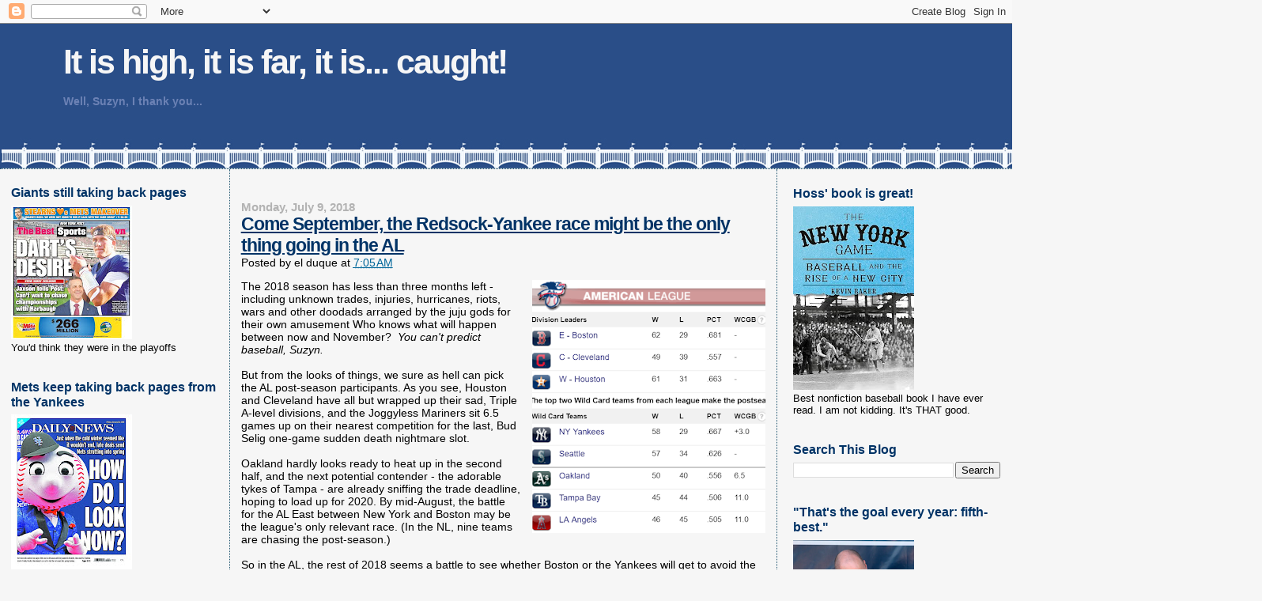

--- FILE ---
content_type: text/html; charset=UTF-8
request_url: https://johnsterling.blogspot.com/2018/07/come-september-redsock-yankee-race.html
body_size: 37080
content:
<!DOCTYPE html>
<html dir='ltr' xmlns='http://www.w3.org/1999/xhtml' xmlns:b='http://www.google.com/2005/gml/b' xmlns:data='http://www.google.com/2005/gml/data' xmlns:expr='http://www.google.com/2005/gml/expr'>
<head>
<link href='https://www.blogger.com/static/v1/widgets/2944754296-widget_css_bundle.css' rel='stylesheet' type='text/css'/>
<meta content='71Uk36j7rCiIQ4v79Pbgktjfq9nxDb8rP89HDh29ZPM' name='google-site-verification'/>
<meta content='text/html; charset=UTF-8' http-equiv='Content-Type'/>
<meta content='blogger' name='generator'/>
<link href='https://johnsterling.blogspot.com/favicon.ico' rel='icon' type='image/x-icon'/>
<link href='http://johnsterling.blogspot.com/2018/07/come-september-redsock-yankee-race.html' rel='canonical'/>
<link rel="alternate" type="application/atom+xml" title="It is high, it is far, it is... caught! - Atom" href="https://johnsterling.blogspot.com/feeds/posts/default" />
<link rel="alternate" type="application/rss+xml" title="It is high, it is far, it is... caught! - RSS" href="https://johnsterling.blogspot.com/feeds/posts/default?alt=rss" />
<link rel="service.post" type="application/atom+xml" title="It is high, it is far, it is... caught! - Atom" href="https://www.blogger.com/feeds/3932285159851204335/posts/default" />

<link rel="alternate" type="application/atom+xml" title="It is high, it is far, it is... caught! - Atom" href="https://johnsterling.blogspot.com/feeds/5458034965167683703/comments/default" />
<!--Can't find substitution for tag [blog.ieCssRetrofitLinks]-->
<link href='https://blogger.googleusercontent.com/img/b/R29vZ2xl/AVvXsEjJ7QPnb-9oP64OjCQjdezvQfW7hjmbgd7uakpv-zaGhfZdp_neCrDLoQWmm_WJe1_q3Sv84V02NsQddzL3NkWXaOOXEjc3TTOz4thvN78aJ48W5K9ojT4P9bSKLJN-1Ojo0OOEFC1wyaI/s320/Untitled.png' rel='image_src'/>
<meta content='http://johnsterling.blogspot.com/2018/07/come-september-redsock-yankee-race.html' property='og:url'/>
<meta content='Come September, the Redsock-Yankee race might be the only thing going in the AL' property='og:title'/>
<meta content='  The 2018 season has less than three months left - including unknown trades, injuries, hurricanes, riots, wars and other doodads arranged b...' property='og:description'/>
<meta content='https://blogger.googleusercontent.com/img/b/R29vZ2xl/AVvXsEjJ7QPnb-9oP64OjCQjdezvQfW7hjmbgd7uakpv-zaGhfZdp_neCrDLoQWmm_WJe1_q3Sv84V02NsQddzL3NkWXaOOXEjc3TTOz4thvN78aJ48W5K9ojT4P9bSKLJN-1Ojo0OOEFC1wyaI/w1200-h630-p-k-no-nu/Untitled.png' property='og:image'/>
<title>It is high, it is far, it is... caught!: Come September, the Redsock-Yankee race might be the only thing going in the AL</title>
<style id='page-skin-1' type='text/css'><!--
/*
* Blogger Template Style
*
* Sand Dollar
* by Jason Sutter
* Updated by Blogger Team
*/
/* Variable definitions
====================
<Variable name="textcolor" description="Text Color"
type="color" default="#000">
<Variable name="bgcolor" description="Page Background Color"
type="color" default="#f6f6f6">
<Variable name="pagetitlecolor" description="Blog Title Color"
type="color" default="#F5DEB3">
<Variable name="pagetitlebgcolor" description="Blog Title Background Color"
type="color" default="#DE7008">
<Variable name="descriptionColor" description="Blog Description Color"
type="color" default="#9E5205" />
<Variable name="descbgcolor" description="Description Background Color"
type="color" default="#F5E39e">
<Variable name="titlecolor" description="Post Title Color"
type="color" default="#9E5205">
<Variable name="datecolor" description="Date Header Color"
type="color" default="#777777">
<Variable name="footercolor" description="Post Footer Color"
type="color" default="#444444">
<Variable name="linkcolor" description="Link Color"
type="color" default="#DE7008">
<Variable name="footerlinkcolor" description="Post Footer Link Color"
type="color" default="#968a0a">
<Variable name="visitedlinkcolor" description="Visited Link Color"
type="color" default="#DE7008">
<Variable name="sidebarcolor" description="Sidebar Title Color"
type="color" default="#B8A80D">
<Variable name="sidebarlinkcolor" description="Sidebar Link Color"
type="color" default="#999999">
<Variable name="bordercolor" description="Border Color"
type="color" default="#e0ad12">
<Variable name="bodyfont" description="Text Font"
type="font"
default="normal normal 100% 'Trebuchet MS',Trebuchet,Verdana,Sans-Serif">
<Variable name="headerfont" description="Sidebar Title Font"
type="font"
default="normal bold 150% Verdana,Sans-serif">
<Variable name="dateHeaderFont" description="Date Header Font"
type="font"
default="normal bold 105% 'Trebuchet MS',Trebuchet,Verdana,Sans-serif">
<Variable name="pagetitlefont" description="Blog Title Font"
type="font" default="normal bold 300% Verdana,Sans-Serif">
<Variable name="titlefont" description="Post Title Font"
type="font" default="normal bold 160% Verdana,Sans-Serif">
<Variable name="startSide" description="Start side in blog language"
type="automatic" default="left">
<Variable name="endSide" description="End side in blog language"
type="automatic" default="right">
*/
body {
margin:0px;
padding:0px;
background:#f6f6f6;
color:#000000;
font-size: small;
}
#outer-wrapper {
font:normal normal 109% 'Trebuchet MS',Trebuchet,Verdana,Sans-Serif;
}
a {
color:#006699;
}
a:hover {
color:#003366;
}
a img {
border-width: 0;
}
#content-wrapper {
padding-top: 0;
padding-right: 1em;
padding-bottom: 0;
padding-left: 1em;
}
@media all {
div#main {
float:left;
width:53%;
margin:0 1%;
padding:30px 1em 10px 1em;
border-left:dotted 1px #215670;
border-right:dotted 1px #215670;
word-wrap: break-word; /* fix for long text breaking sidebar float in IE */
overflow: hidden; /* fix for long non-text content breaking IE sidebar float */
}
div#sidebar {
margin:20px 0px 0px 0;
padding:0px;
text-align:left;
float: left;
width: 21%;
word-wrap: break-word; /* fix for long text breaking sidebar float in IE */
overflow: hidden; /* fix for long non-text content breaking IE sidebar float */
}
div#newsidebar {
margin:21px 0px 0px 0;
padding:0px;
text-align:left;
float: right;
width: 21%;
word-wrap: break-word; /* fix for long text breaking sidebar float in IE */
overflow: hidden; /* fix for long non-text content breaking IE sidebar float */
}
}
@media handheld  {
div#main {
float:none;
width:90%;
}
div#sidebar {
padding-top:30px;
padding-right:7%;
padding-bottom:10px;
padding-left:3%;
}
}
#header {
padding-top:0px;
padding-right:0px;
padding-bottom:0px;
padding-left:0px;
margin-top:0px;
margin-right:0px;
margin-bottom:0px;
margin-left:0px;
border-bottom:dotted 1px #215670;
background:#ffffff;
}
h1 a:link  {
text-decoration:none;
color:#f6f6f6
}
h1 a:visited  {
text-decoration:none;
color:#f6f6f6
}
h1,h2,h3 {
margin: 0;
}
h1 {
padding-top:25px;
padding-right:0px;
padding-bottom:10px;
padding-left:5%;
color:#f6f6f6;
background:#ffffff;
font:normal bold 300% Verdana,Sans-Serif;
letter-spacing:-2px;
}
h3.post-title {
color:#003366;
font:normal bold 160% Verdana,Sans-Serif;
letter-spacing:-1px;
}
h3.post-title a,
h3.post-title a:visited {
color: #003366;
}
h2.date-header  {
margin-top:10px;
margin-right:0px;
margin-bottom:0px;
margin-left:0px;
color:#b3b3b3;
font: normal bold 105% 'Trebuchet MS',Trebuchet,Verdana,Sans-serif;
}
h4 {
color:#aa0033;
}
#sidebar h2,#newsidebar h2 {
color:#003366;
margin:0px;
padding:0px;
font:normal bold 122% Verdana,Sans-serif;
}
#sidebar .widget,#newsidebar .widget  {
margin-top:0px;
margin-right:0px;
margin-bottom:33px;
margin-left:0px;
padding-top:0px;
padding-right:0px;
padding-bottom:0px;
padding-left:0px;
font-size:95%;
}
#sidebar ul,#newsidebar ul  {
list-style-type:none;
padding-left: 0;
margin-top: 0;
}
#sidebar li,#newsidebar li  {
margin-top:0px;
margin-right:0px;
margin-bottom:0px;
margin-left:0px;
padding-top:0px;
padding-right:0px;
padding-bottom:0px;
padding-left:0px;
list-style-type:none;
font-size:95%;
}
.description {
padding:0px;
margin-top:7px;
margin-right:12%;
margin-bottom:7px;
margin-left:5%;
color:#6C82B5;
background:transparent;
font:bold 100% Verdana,Sans-Serif;
}
.post {
margin-top:0px;
margin-right:0px;
margin-bottom:30px;
margin-left:0px;
}
.post strong {
color:#000000;
font-weight:bold;
}
pre,code {
color:#006699;
}
strike {
color:#006699;
}
.post-footer  {
padding:0px;
margin:0px;
color:#444444;
font-size:80%;
}
.post-footer a {
border:none;
color:#006699;
text-decoration:none;
}
.post-footer a:hover {
text-decoration:underline;
}
#comments {
padding:0px;
font-size:110%;
font-weight:bold;
}
.comment-author {
margin-top: 10px;
}
.comment-body {
font-size:100%;
font-weight:normal;
color:black;
}
.comment-footer {
padding-bottom:20px;
color:#444444;
font-size:80%;
font-weight:normal;
display:inline;
margin-right:10px
}
.deleted-comment  {
font-style:italic;
color:gray;
}
.comment-link  {
margin-left:.6em;
}
.profile-textblock {
clear: both;
margin-left: 0;
}
.profile-img {
float: left;
margin-top: 0;
margin-right: 5px;
margin-bottom: 5px;
margin-left: 0;
border: 2px solid #ffffff;
}
#sidebar a:link,#newsidebar a:link  {
color:#006699;
text-decoration:none;
}
#sidebar a:active,#newsidebar a:active  {
color:#ff0000;
text-decoration:none;
}
#sidebar a:visited,#newsidebar a:visited   {
color:sidebarlinkcolor;
text-decoration:none;
}
#sidebar a:hover,#newsidebar a:hover  {
color:#003366;
text-decoration:none;
}
.feed-links {
clear: both;
line-height: 2.5em;
}
#blog-pager-newer-link {
float: left;
}
#blog-pager-older-link {
float: right;
}
#blog-pager {
text-align: center;
}
.clear {
clear: both;
}
.widget-content {
margin-top: 0.5em;
}
/** Tweaks for layout editor preview */
body#layout #outer-wrapper {
margin-top: 0;
}
body#layout #main,
body#layout #sidebar,
body#layout #newsidebar {
margin-top: 10px;
padding-top: 0;
}

--></style>
<link href='https://www.blogger.com/dyn-css/authorization.css?targetBlogID=3932285159851204335&amp;zx=76028639-ff1c-43a6-adbe-612673413486' media='none' onload='if(media!=&#39;all&#39;)media=&#39;all&#39;' rel='stylesheet'/><noscript><link href='https://www.blogger.com/dyn-css/authorization.css?targetBlogID=3932285159851204335&amp;zx=76028639-ff1c-43a6-adbe-612673413486' rel='stylesheet'/></noscript>
<meta name='google-adsense-platform-account' content='ca-host-pub-1556223355139109'/>
<meta name='google-adsense-platform-domain' content='blogspot.com'/>

<link rel="stylesheet" href="https://fonts.googleapis.com/css2?display=swap&family=Open+Sans&family=Merriweather"></head>
<body>
<div class='navbar section' id='navbar'><div class='widget Navbar' data-version='1' id='Navbar1'><script type="text/javascript">
    function setAttributeOnload(object, attribute, val) {
      if(window.addEventListener) {
        window.addEventListener('load',
          function(){ object[attribute] = val; }, false);
      } else {
        window.attachEvent('onload', function(){ object[attribute] = val; });
      }
    }
  </script>
<div id="navbar-iframe-container"></div>
<script type="text/javascript" src="https://apis.google.com/js/platform.js"></script>
<script type="text/javascript">
      gapi.load("gapi.iframes:gapi.iframes.style.bubble", function() {
        if (gapi.iframes && gapi.iframes.getContext) {
          gapi.iframes.getContext().openChild({
              url: 'https://www.blogger.com/navbar/3932285159851204335?po\x3d5458034965167683703\x26origin\x3dhttps://johnsterling.blogspot.com',
              where: document.getElementById("navbar-iframe-container"),
              id: "navbar-iframe"
          });
        }
      });
    </script><script type="text/javascript">
(function() {
var script = document.createElement('script');
script.type = 'text/javascript';
script.src = '//pagead2.googlesyndication.com/pagead/js/google_top_exp.js';
var head = document.getElementsByTagName('head')[0];
if (head) {
head.appendChild(script);
}})();
</script>
</div></div>
<div id='outer-wrapper'><div id='wrap2'>
<!-- skip links for text browsers -->
<span id='skiplinks' style='display:none;'>
<a href='#main'>skip to main </a> |
      <a href='#sidebar'>skip to sidebar</a>
</span>
<div id='header-wrapper'>
<div class='header section' id='header'><div class='widget Header' data-version='1' id='Header1'>
<div id='header-inner' style='background-image: url("https://blogger.googleusercontent.com/img/a/AVvXsEg0Gyb8mEj7Yr1xkhDvWG8EDFk_NyDgRPvATKyTQCOu9buPOy1Gzkf4QzSxsdM1EsnFi3FWv3VaV60UZpnElVpxfIlySmUTUiDQcROiTQgGFx4AODNC-a9MloTkFPyCKqErCBqdUaJGljTnMfAGUAW-fmhNnh2w_Zsw6gv7FMntFLU0-DTFXKEIcKaZQg=s1596"); background-position: left; width: 1596px; min-height: 183px; _height: 183px; background-repeat: no-repeat; '>
<div class='titlewrapper' style='background: transparent'>
<h1 class='title' style='background: transparent; border-width: 0px'>
<a href='https://johnsterling.blogspot.com/'>
It is high, it is far, it is... caught!
</a>
</h1>
</div>
<div class='descriptionwrapper'>
<p class='description'><span>Well, Suzyn, I thank you... 

</span></p>
</div>
</div>
</div></div>
</div>
<div id='content-wrapper'>
<div id='crosscol-wrapper' style='text-align:center'>
<div class='crosscol no-items section' id='crosscol'></div>
</div>
<div id='sidebar-wrapper'>
<div class='sidebar section' id='sidebar'><div class='widget Image' data-version='1' id='Image23'>
<h2>Giants still taking back pages</h2>
<div class='widget-content'>
<img alt='Giants still taking back pages' height='169' id='Image23_img' src='https://blogger.googleusercontent.com/img/a/AVvXsEhYH2g_Uh8T1twuuWAyLuGnQZhSbf_jfQ_JQfRl0XZKb4lJOvctmH2neuT04E5ZmUBoH-lLsN2pF3jKl5BTwNmybIVf6hk7IusTIy_h_NH-qam5yLuQqhmbLoocbc0zLL2BUhEp7kz4EJwDLTxntwUc_f5LdPipunjBLQmX7yyClm6b5aA9GVkEPpCZM1A=s169' width='153'/>
<br/>
<span class='caption'>You'd think they were in the playoffs</span>
</div>
<div class='clear'></div>
</div><div class='widget Image' data-version='1' id='Image25'>
<h2>Mets keep taking back pages from the Yankees</h2>
<div class='widget-content'>
<img alt='Mets keep taking back pages from the Yankees' height='196' id='Image25_img' src='https://blogger.googleusercontent.com/img/a/AVvXsEjZYrpD3lObrKBfdBh84huk7FfltMkv_HZgKCdt7M2zXw0YDCiaNKlnSeRZQpbGdrZajdHj5uAs_gDAnjz10WKxuEMUmAEYmNJf9XkbrpvOTdCI0VHW8nk6wJnmFm8A7jvFASt8Yb2a4OwmZaeM0D6h1mOj8jDaf-Vi0_ttuxQD5-1rYyEjIljkhd-0Eyc=s196' width='153'/>
<br/>
<span class='caption'>Get used to it. </span>
</div>
<div class='clear'></div>
</div><div class='widget LinkList' data-version='1' id='LinkList10'>
<h2>Mets, Yanks, score in 2026 Tabloid Covers Race</h2>
<div class='widget-content'>
<ul>
<li><a href='https://'>Giants 23.5 </a></li>
<li><a href='https://'>Knicks 7</a></li>
<li><a href='https://'>NFL Playoffs 5 </a></li>
<li><a href='https://'>Mets 5 </a></li>
<li><a href='https://'>Yankees 2 </a></li>
<li><a href='https://'>Jets 1.5 </a></li>
<li><a href='https://'>St. John's basketball 1 </a></li>
<li><a href='https://'>Indiana football 1 </a></li>
</ul>
<div class='clear'></div>
</div>
</div><div class='widget LinkList' data-version='1' id='LinkList9'>
<h2>Knicks win 2025 Tabloids Back Page race. Final Totals</h2>
<div class='widget-content'>
<ul>
<li><a href='https://'>Knicks 184.5</a></li>
<li><a href='https://'>Yankees 178</a></li>
<li><a href='https://'>Mets 157</a></li>
<li><a href='https://'>Giants 85</a></li>
<li><a href='https://'>Jets 40.5</a></li>
<li><a href='https://'>St. John's basketball 33 </a></li>
<li><a href='https://'>NFL Postseason 15.5</a></li>
<li><a href='https://'>The World Series 6 </a></li>
<li><a href='https://'>Don Mattingly 4 </a></li>
<li><a href='https://'>NCAA Final Four 3</a></li>
<li><a href='https://'>Golf 3</a></li>
<li><a href='https://'>Eli in the Hall? 3</a></li>
<li><a href='https://'>Luka Doncic 2</a></li>
<li><a href='https://'>Four Nations hockey tourney 2 </a></li>
<li><a href='https://'>Oklahoma wins NBA 2 </a></li>
<li><a href='https://'>George Foreman RIP 2 </a></li>
<li><a href='https://'>Rangers (Hockey) 2 </a></li>
<li><a href='https://'>Dallas Cowboys 2</a></li>
<li><a href='https://'>KC Chiefs & Kelsy 2</a></li>
<li><a href='https://'>College football 1 </a></li>
<li><a href='https://'>Bob Uecker RIP 1 </a></li>
<li><a href='https://'>Trump 1 </a></li>
<li><a href='https://'>Ohio State football 1 </a></li>
<li><a href='https://'>CC in the Hall 1 </a></li>
<li><a href='https://'>Ovechkin over Gretzky 1</a></li>
<li><a href='https://'>DC airplane tragedy 1 </a></li>
<li><a href='https://'>Clyde Frazier's 80th birthday 1 </a></li>
<li><a href='https://'>Islanders 1 </a></li>
<li><a href='https://'>Kyle Schwarber wins All-Star game 1</a></li>
<li><a href='https://'>Tennis 1 </a></li>
<li><a href='https://'>NBA cheating scandal 1 </a></li>
<li><a href='https://'>Dallas Cowboy suicide 1</a></li>
<li><a href='https://'>Islanders 1</a></li>
<li><a href='https://'>Davey Johnson R.I.P. 0.5 </a></li>
<li><a href='https://'>Ichiro in the Hall 0.5</a></li>
</ul>
<div class='clear'></div>
</div>
</div><div class='widget LinkList' data-version='1' id='LinkList8'>
<h2>Final 2024 Tabloids Covers Standings</h2>
<div class='widget-content'>
<ul>
<li><a href='https://'>Yankees 215</a></li>
<li><a href='https://'>Knicks 160.5</a></li>
<li><a href='https://'>Mets 141.5</a></li>
<li><a href='https://'>Giants 63</a></li>
<li><a href='https://'>Jets 44.5</a></li>
<li><a href='https://'>Rangers (NY) 36.5 </a></li>
<li><a href='https://'>NFL Playoffs 18.5 </a></li>
<li><a href='https://'>The Olympics 17</a></li>
<li><a href='https://'>St. John's basketball 7 </a></li>
<li><a href='https://'>College Basketball 6.5 </a></li>
<li><a href='https://'>Bill Belichick 6</a></li>
<li><a href='https://'>Ohtani & the Dodgers 4 </a></li>
<li><a href='https://'>Death of Willie Mays 3.5 </a></li>
<li><a href='https://'>Soccer 3 </a></li>
<li><a href='https://'>Nets 3 </a></li>
<li><a href='https://'>MLB All-Star Game 3</a></li>
<li><a href='https://'>NY Liberty 3</a></li>
<li><a href='https://'>NCAA Women's basketball 2</a></li>
<li><a href='https://'>Bill Walton: RIP 2</a></li>
<li><a href='https://'>Rickie Henderson: RIP  2</a></li>
<li><a href='https://'>Golf 2 </a></li>
<li><a href='https://'>Nick Saban retires 1</a></li>
<li><a href='https://'>Jim Harbaugh goes pro 1 </a></li>
<li><a href='https://'>Mike Tyson comeback 1 </a></li>
<li><a href='https://'>Injuries 1</a></li>
</ul>
<div class='clear'></div>
</div>
</div><div class='widget LinkList' data-version='1' id='LinkList7'>
<h2>YANKS WIN 2023 TABLOIDS COVERS RACE</h2>
<div class='widget-content'>
<ul>
<li><a href='https://'>Yankees 150</a></li>
<li><a href='https://'>Jets 136</a></li>
<li><a href='https://'>Mets 119.5</a></li>
<li><a href='https://'>Giants 115</a></li>
<li><a href='https://'>Knicks 112.5 </a></li>
<li><a href='https://'>Nets 19</a></li>
<li><a href='https://'>Damar Hamlin 14</a></li>
<li><a href='https://'>March Madness 12 </a></li>
<li><a href='https://'>NFL 9.5</a></li>
<li><a href='https://'>Rangers 9.5 </a></li>
<li><a href='https://'>NBA 4.5 </a></li>
<li><a href='https://'>Golf 4 </a></li>
<li><a href='https://'>Tennis 3 </a></li>
<li><a href='https://'>R.I.P. Willis Reed 3 </a></li>
<li><a href='https://'>Jersey Devils 2.5</a></li>
<li><a href='https://'>R.I.P. Jim Brown 2.5</a></li>
<li><a href='https://'>Michigan Football cheating 2 </a></li>
<li><a href='https://'>Tom Brady 2 </a></li>
<li><a href='https://'>Death of Tim McCarver 2</a></li>
<li><a href='https://'>Rick Pitino 2</a></li>
<li><a href='https://'>Shohei Ohtani 2 </a></li>
<li><a href='https://'>Leborn James 1 </a></li>
<li><a href='https://'>College Football 1 </a></li>
<li><a href='https://'>Scott Rolen 1 </a></li>
<li><a href='https://'>Jim Boeheim 1 </a></li>
</ul>
<div class='clear'></div>
</div>
</div><div class='widget TextList' data-version='1' id='TextList2'>
<h2>Yanks Win 2022 Tabloids Covers Race</h2>
<div class='widget-content'>
<ul>
<li>Yankees 210.5</li>
<li>Mets 147.5</li>
<li>Giants 75</li>
<li>Knicks 60</li>
<li>Nets 54</li>
<li>Jets 49</li>
<li>Rangers 44</li>
<li>Saint Peter Peacocks 17</li>
<li>NFL 16</li>
<li>MLB Lockout 13</li>
<li>Golf 9</li>
<li>World Cup 9</li>
<li>Serena Williams 6</li>
<li>NCAA basketball 5</li>
<li>Tom Brady 5</li>
<li>Olympics 4 </li>
<li>Hall of Fame 3</li>
<li>NBA 3</li>
<li>World Series 3</li>
<li>College Football 2</li>
</ul>
<div class='clear'></div>
</div>
</div><div class='widget Text' data-version='1' id='Text13'>
<h2 class='title'>2021 Tabloids Back Page &amp; Covers Results</h2>
<div class='widget-content'>
<b><span =""   style="font-size:100%;color:black;"><span =""   style="font-size:100%;color:black;"><span =""  style="color:#330033;"><span =""   style="font-size:100%;color:black;"><span =""  style="color:#000066;">YANKS 207<br /></span></span></span></span></span></b><b><span><span><span><span =""  style="color:#993300;">Mets 156</span><br /></span></span></span></b><b><span =""  style="font-size:100%;"><span =""  style="color:black;"><span =""  style="color:black;"><span =""   style="font-size:100%;color:black;"><span =""  style="color:black;"><span =""   style="font-size:100%;color:black;"><span =""  style="color:black;"><span =""  style="color:black;"><span =""   style="font-size:100%;color:black;"><span =""  style="font-size:100%;"><span =""  style="color:black;"><span =""  style="color:black;"><span =""   style="font-size:100%;color:black;"><span =""  style="color:black;"><span =""  style="color:#993300;"><span style="color: black;font-size:100%;color:black;"><span =""   style="font-size:100%;color:black;"><span =""  style="color:#330033;"><span =""   style="font-size:100%;color:black;"><span =""  style="color:#000066;"><span =""  style="color:black;"><span =""  style="color:#3366ff;"><span =""   style="font-size:100%;color:black;"><span =""  style="color:#006600;"><span =""  style="color:black;"><span =""  style="color:#ff6600;">Knicks 123.5<br /></span></span></span></span></span></span></span></span></span></span></span></span></span></span></span></span></span></span></span></span></span></span></span></span></span></span></b><b><span><span style="color: #330033;color:black;"><span =""  style="color:#666666;">Nets 62.5</span></span><br style="color: black;" />NFL 23.5</span><br /><span style="color: #000066;font-size:medium;color:black;"><span =""  style="color:#3366ff;"><span =""   style="font-size:100%;color:black;"><span =""  style="color:#006600;">Jets 45<br /></span></span></span></span><span =""  style="color:#3333ff;">Giants 58.5<br /></span><span =""  style="font-size:100%;"><span =""  style="color:#000066;"><span =""  style="color:black;"><span =""  style="color:#3366ff;"><span =""   style="font-size:100%;color:black;"><span =""  style="color:#006600;"><span =""   style="font-size:100%;color:black;"><span =""  style="color:black;"><span =""   style="font-size:100%;color:black;"><span =""  style="color:#cc0000;"><span =""   style="font-size:100%;color:black;"><span =""   style="font-size:100%;color:black;"><span =""  style="font-size:100%;"><span =""  style="color:#663300;">College Basketball 15</span></span></span></span></span></span></span></span></span></span></span></span></span></span><br /></b><div><div><b =""  style="font-size:100%;"><span =""  style="font-size:100%;"><span =""  style="color:#000066;">Islanders 6<br /></span></span></b><b><span =""  style="font-size:100%;"><span><span =""  style="color:black;"><span><span =""   style="font-size:100%;color:black;"><span =""  style="color:#cc0000;">Tiger Woods 5<br /></span></span></span></span></span></span><span =""  style="color:#660000;">College Football 5</span><br /></b><div><b><span>RIP: Hank Aaron 4<br /></span><span =""  style="font-size:100%;"><span><span><span =""  style="color:#000066;">MLB (various) 6</span><br /><span><span><span =""  style="color:#000099;">Rangers 4</span><br /></span></span></span>John Madden 3</span><br /></span>Covid 3</b></div><div><b><span =""  style="font-size:100%;"><span><span =""  style="color:#6600cc;">Milwaukee Bucks 2</span><br /><span =""  style="color:#009900;">Golf 1.5</span><br /></span></span><span style="font-size: 100%;font-size:100%;"><span =""  style="color:#cc0000;">Catsup Curt Schilling 1</span></span></b></div><div><span><b><span =""  style="color:#3333ff;">RIP: Tommy Lasorda 1 </span><br /></b></span><br /></div></div></div>
</div>
<div class='clear'></div>
</div><div class='widget Text' data-version='1' id='Text7'>
<h2 class='title'>2020 Tabloids Back Page &amp; Covers Results</h2>
<div class='widget-content'>
<b><span =""  style="color:#cc6600;"><span =""  style="color:black;"><span =""  style="color:#000066;">Yankees 152<br /></span></span></span></b><b><span =""  style="color:#cc6600;"><span =""  style="color:black;"><span =""  style="color:#000066;"><span =""  style="color:black;"><span =""  style="color:#cc6600;">Mets 132</span></span><br /></span></span></span></b><b style="font-weight: normal;"><b =""  style="color:black;"><span><span><span><b  style="color: #660000;color:black;"><span =""  style="color:#3333ff;">Giants 123.5<br /></span></b></span></span></span></b></b><span style="font-weight: normal;font-size:100%;color:#660000;"><span style="font-weight: normal;font-size:100%;"><b =""  style="color:black;"><span =""  style="color:#660000;"><span style="font-weight: normal;color:black;"><b =""  style="color:black;"><span =""  style="color:#660000;"><span style="font-weight: normal;color:black;"><b =""  style="color:black;"><b =""  style="font-size:100%;"><span =""  style="color:#ff6600;"><b   style="font-size: 16px;font-size:16px;color:#cc0000;"><b  style="font-size: 100%;font-size:100%;"><span =""  style="color:#6600cc;"><b =""  style="color:black;"><span style="font-weight: normal;font-size:100%;"><b =""  style="color:black;"><span style="font-weight: normal;"><b =""  style="color:black;"><span style="font-weight: normal;"><b =""  style="color:black;"><span style="font-weight: normal;"><b =""  style="color:black;"><b =""  style="font-size:100%;"><b =""  style="color:black;"><span style="font-weight: normal;"><b =""  style="color:black;"><b =""  style="font-size:100%;"><b =""  style="color:black;"><b =""  style="font-size:100%;"><b =""  style="color:black;"><span style="font-weight: normal;"><b =""  style="color:black;"><b =""  style="font-size:100%;"><b =""  style="color:black;"><span =""  style="color:#cc0000;"><span style="font-weight: normal;color:black;"><b =""  style="color:black;"><span style="font-weight: normal;"><b =""  style="color:black;"><span style="font-weight: normal;"><b =""  style="color:black;"><span style="font-weight: normal;"><b =""  style="color:black;"><b =""  style="font-size:100%;"><b =""  style="color:black;"><span style="font-weight: normal;"><b =""  style="color:black;"><b =""  style="font-size:100%;"><b =""  style="color:black;"><b =""  style="font-size:100%;"><b =""  style="color:black;"><span style="font-weight: normal;"><b =""  style="color:black;"><b =""  style="font-size:100%;"><span =""  style="color:#006600;">Jets 55<br /><b =""   style="font-size:16px;color:black;"><span =""  style="color:#ff6600;"><div   style="color: black; font-weight: 400;font-size:16px;color:black;"><b =""   style="font-size:medium;color:black;"><span style="font-weight: normal;"><b style="color: black;"><b ="" size="3"><b style="color: black;">NFL w (Super Bowl) 52</b></b></b></span></b></div><span style="font-weight: normal;font-size:16px;color:black;"></span>Knicks 51</span></b><br /></span></b></b></span></b></b></b></b></b></span></b></b></b></span></b></span></b></span></b></span></span></b></b></b></span></b></b></b></b></b></span></b></b></b></span></b></span></b></span></b></span></b></span></b></b></span></b></b></span></span></b></span></span></b></span></span><div color="black" style="color: #660000; font-weight: normal;"><b>MLB (w/World Series) 46</b></div><div style="color: black;"><b color="black" style="font-size: 100%;">Covid 37</b></div><div><div =""  style="color:black;"><b =""   style="font-size:100%;color:black;"><b style="font-size: 100%;"><span =""  style="color:#ff6600;"><span style="font-weight: normal;font-size:100%;color:black;"><span =""  style="color:#3333ff;"><span =""  style="color:#006600;"><span style="font-weight: normal;font-size:100%;"><span =""  style="color:#ff6600;"><b =""   style="font-size:100%;color:black;"><span =""  style="color:#6600cc;"><b   style="font-size: 100%;font-size:16px;color:black;"><span =""  style="color:#cc9933;"><span style="font-weight: normal;"><b   style="color: #006600;font-size:100%;color:#3333ff;"><span =""  style="color:#333333;">Nets 20</span></b></span></span></b></span></b></span></span></span></span></span></span></b></b></div><b  style="font-weight: normal;font-size:100%;"><span><span><div  style="font-weight: normal;color:black;"><b  style="font-size: 100%;font-size:100%;"><span =""  style="color:#339999;">Astros cheating scandal 16.5</span></b></div><div><b  style="font-size: 100%;font-size:100%;"><span =""  style="color:#cc9933;">RIP: Kobe Bryant 13.5</span></b></div></span></span></b><div style="font-weight: normal;"><b  style="font-weight: normal;font-size:100%;"><span =""  style="color:#3333ff;"><span =""  style="color:#006600;"><span =""   style="font-size:100%;color:black;"><span =""  style="color:#3333ff;"><span =""  style="color:#006600;"><div  style="font-weight: normal;color:black;"><b   style="font-size: 100%;font-size:100%;color:#3333ff;"><span =""  style="color:#333333;"><span style="font-weight: normal;font-size:100%;"><span =""  style="color:#3333ff;"><span =""  style="color:#006600;"><b style="color: black;">NBA 11</b></span></span></span></span></b></div></span></span></span></span></span></b><div  style="font-weight: normal;color:black;"><b  style="font-weight: normal;font-size:100%;"><span =""  style="color:#006600;"><span style="font-size: 100%;font-size:100%;"><span =""  style="color:#3333ff;"><b   style="font-size: 100%;font-size:100%;color:#3333ff;"><span =""  style="color:#33cc00;"><b =""  style="color:#3333ff;"><span =""  style="color:#333333;"><b =""   style="font-size:100%;color:black;"><span =""  style="color:#3333ff;"><b   style="font-size: 100%;font-size:100%;color:#3333ff;"><span =""  style="color:#33cc00;"><b =""   style="font-size:100%;color:black;"><span =""  style="color:#3333ff;"><b =""   style="font-size:100%;color:black;"><span =""  style="color:#3333ff;"><b =""   style="font-size:100%;color:black;"><span =""  style="color:#3333ff;">Rangers 8.5</span></b></span></b></span></b></span></b></span></b></span></b></span></b></span></span></span></b></div><b>Golf 8</b><br /><b   style="font-weight: normal;font-size:100%;color:black;"><span =""  style="color:#3333ff;"><div  style="font-weight: normal;color:black;"><b   style="font-size: 100%;font-size:100%;color:black;"><span =""  style="color:#3333ff;"><b style="color: black;">Horse racing 5<br /><div style="font-weight: normal;"><b ="" size="3"><b  style="font-size:100%;">NCAA football 4</b></b></div><div><b  style="font-size: 100%;font-size:100%;"><span =""  style="color:#333399;">Olympics 2.5</span></b></div></b></span></b></div></span></b><div style="font-weight: normal;"><b style="color: #660000;">Patrick Ewing w Covid 2<br /></b><div></div><div style="font-weight: normal;"><b style="font-size: 100%;"><span =""  style="color:#33cc00;"><span style="font-weight: 400;color:#333333;"><b>RIP: Hank Steinbrenner 2</b></span></span></b></div></div><div style="font-weight: normal;"><b size="3"><span =""  style="color:#660000;">RIP: Anthony Causi 2</span></b></div><div style="font-weight: normal;"><span><div style="font-weight: normal;"><b style="color: black;">RIP: George Floyd 2<br /><b size="3"><b size="3"><b>Tennis 2<br /></b></b><b size="3"><b>NCAA basketball 2<br /></b></b><b>NASCAR racism 2</b></b></b></div><div style="font-weight: normal;"><b style="font-size: 100%;">RIP: David Stern 1</b></div><div style="font-weight: normal;"><div style="color: black; font-weight: normal;"><b><span>RIP: Don Shula 1 </span></b></div><div style="font-weight: normal;"><b>RIP: Tom Dempsey 1</b></div><div style="font-weight: normal;"><b>RIP: Joe Morgan 1 </b></div><div style="font-weight: normal;"><b>Colin Kaepernick 1</b></div><div><b size="3"><span>Chinese Baseball 1</span></b></div><div><b size="3"><span><b>Little League baseball 1</b></span></b></div><div><b size="3" style="font-size: 100%;">Lady Liberty 1</b></div></div></span></div><div style="font-weight: normal;"><b size="3"><span><b style="font-size: 100%;">MMA 1</b></span></b></div><div style="font-weight: normal;"><div style="font-weight: normal;"><b style="font-size: 100%;">Michael Jordan 1<br /></b></div></div></div><div style="font-weight: normal;"><b style="font-size: 100%;">Len Dykstra disgrace 1</b></div></div>
</div>
<div class='clear'></div>
</div><div class='widget Text' data-version='1' id='Text12'>
<h2 class='title'>2019 Tabloids Back Page &amp; Covers Results</h2>
<div class='widget-content'>
<span style="font-weight: normal;"><span><b =""  style="color:black;"><span><b =""  style="color:#000066;"><b  style="color: black;color:black;"><b =""   style="font-size:100%;color:black;"><b =""   style="font-size:100%;color:black;"><b =""   style="font-size:100%;color:black;"><span =""  style="color:#3333ff;"><b style="color: black; color: black;"><b color="#000066">YANKEES 211.5<br /></b></b>Mets 190.5<br /></span></b></b></b></b></b><span =""  style="color:#000066;"><b =""   style="font-size:100%;color:black;"><span =""  style="color:#ff6600;"><b =""  style="color:black;"><span =""  style="color:#000066;"><b =""   style="font-size:100%;color:black;"><span =""  style="color:#ff6600;"><b =""   style="font-size:100%;color:black;"><span =""  style="color:#3366ff;">Giants 87.2<br /></span></b></span></b></span></b><b  style="color: black;color:black;"><span =""  style="color:#000066;"><b =""  style="color:black;"><b  style="color: black;color:black;"><span =""  style="color:#000066;"><b =""   style="font-size:100%;color:black;"><span =""  style="color:#ff6600;"><b  style="color: black;color:black;"><span =""  style="color:#000066;"><b =""   style="font-size:100%;color:black;"><span =""  style="color:#ff6600;"><b  style="color: black;color:black;"><span =""  style="color:#000066;"><b =""  style="color:black;"><b  style="color: black;color:black;"><span =""  style="color:#000066;"><b =""   style="font-size:100%;color:black;"><span =""  style="color:#ff6600;"><b  style="color: black;color:black;"><span =""  style="color:#000066;"><b =""  style="color:black;"><b  style="color: black;color:black;"><span =""  style="color:#000066;"><b =""   style="font-size:100%;color:black;"><span =""  style="color:#ff6600;"><b  style="color: black;color:black;"><span =""  style="color:#000066;"><b =""   style="font-size:100%;color:black;"><span =""  style="color:#ff6600;"><b  style="color: black;color:black;"><span =""  style="color:#000066;"><b =""  style="color:black;"><b  style="color: black;color:black;"><span =""  style="color:#000066;"><b =""   style="font-size:100%;color:black;"><span =""  style="color:#ff6600;"><b  style="color: black;color:black;"><span =""  style="color:#000066;"><b =""   style="font-size:100%;color:black;"><span =""  style="color:#ff6600;"><b  style="color: black;color:black;"><span =""  style="color:#000066;"><b =""  style="color:black;"><b><span =""  style="color:#009900;">Jets 68<br /></span></b></b></span></b></span></b></span></b></span></b></span></b></b></span></b></span></b></span></b></span></b></span></b></b></span></b></span></b></span></b></b></span></b></span></b></span></b></span></b></span></b></b></span></b></span></b></span></span></b></span></span><b ="" color="black" size="3"><b color="black" style="color: black;"><b ="" color="black" size="3"><b color="black" style="color: black;"><b color="black"><b color="black" style="color: black;">Knicks 67.5<br /></b></b></b></b></b></b>NFL 30.5<br /><b style="font-size: 100%; font-weight: normal;">NCAA basketball 20.5<br /></b><b  style="font-size: 100%; font-weight: normal;font-size:100%;"><span><b   style="font-size:100%;color:black;"><span><b   style="font-size:100%;color:black;"><b   style="font-size: 100%;font-size:100%;color:#ff6600;"><span><b =""  style="font-size:100%;"><span><span =""  style="color:#666666;">Nets 15</span><br /></span></b><span =""  style="color:#999999;"><b style="color: black; font-size: 100%;"><b   style="color: #663333;font-size:100%;color:#999999;"><b =""  style="color:black;"><span =""  style="color:red;"><div  style="font-weight: 400;color:black;"><b =""  style="font-size:100%;"><span =""  style="color:#993300;"><b style="color: black; font-size: 100%;"><b =""  style="font-size:100%;"><span =""  style="color:#3333ff;">Women's Soccer 7.5</span></b></b></span></b></div><div style="color: black; font-weight: 400;"></div></span></b></b></b>NBA Playoffs 6</span><br /></span></b></b></span></b></span></b><b   style="color: #663333; font-weight: normal;font-size:100%;color:#999999;"><b =""  style="color:black;"><span =""  style="color:red;">Golf 6<br /><div style="color: black; font-weight: 400;"><b =""  style="font-size:100%;"><b color="#999999" size="3" style="color: #663333;">Kentucky Derby 4</b></b></div></span></b></b><b   style="color: #999999; font-weight: normal;font-size:100%;color:black;"><b   style="font-size: 100%;font-size:100%;color:#ff6600;"><b   style="font-size:100%;color:black;"><span =""  style="color:#cc0000;"><b =""  style="font-size:100%;"><span style="font-weight: normal;font-size:100%;color:black;"><b style="color: #ff6600; font-size: 100%; font-size: 100%;"><b style="color: black;"><b =""  style="font-size:100%;">Wanton NFL violence 4</b></b><br /></b></span><div style="color: black; font-weight: normal;"></div>Big Papi shooting 3.5<br /><div  style="font-weight: 400;color:black;"><b =""  style="font-size:100%;"><b =""   style="font-size:100%;color:#ff6600;"><span =""  style="color:red;">NCAA football 3.5</span></b></b></div><div><span style="color: #999999; font-size: 100%; font-weight: normal;font-size:100%;color:black;"><b   style="font-size: 100%;font-size:100%;color:#ff6600;"><b   style="font-size:100%;color:black;"><span =""  style="color:#cc0000;"><b =""  style="font-size:100%;"><span =""  style="color:#333399;">Joe Girardi 2</span></b></span></b></b></span></div></b></span></b></b></b><div style="font-weight: normal;"><div><b  style="font-size: 100%;font-size:100%;"><span><span =""  style="color:#993300;">Bryce Harper 2 </span><span =""  style="color:#3333ff;"><br /></span><b   style="font-size: 100%;font-size:100%;color:#993300;"><b =""  style="font-size:100%;"><span =""  style="color:#993399;">Bob Kraft sex ring 2</span></b></b></span></b></div><div><div><b ="" size="3"><span><span><b ="" size="3"><span ="">Eleven with 1</span></b></span></span></b></div></div></div>
</div>
<div class='clear'></div>
</div><div class='widget Image' data-version='1' id='Image33'>
<h2>Our Headquarters</h2>
<div class='widget-content'>
<img alt='Our Headquarters' height='175' id='Image33_img' src='https://blogger.googleusercontent.com/img/b/R29vZ2xl/AVvXsEil1mHsmcN6pDqTC5vWsib4Inhnm3NHh7SDP_lokgrTBrUKTn9xun2FZINz6z0mOHlTRCDU2L2zzIeUPnpGyXQ98zL0tsEYQQ6tn-QmbbNwIzGib1T_hBmTPRGrap1e_F9mf9JU3ae1scI/s230/destiny' width='230'/>
<br/>
<span class='caption'>Syracuse, New York</span>
</div>
<div class='clear'></div>
</div><div class='widget Text' data-version='1' id='Text11'>
<h2 class='title'>Final 2018 Tabloids Cover Count</h2>
<div class='widget-content'>
<div style="font-weight: normal;"><span style="font-size: 100%;font-size:100%;"><span =""  style="color:#009900;"><b =""  style="color:black;"><span =""  style="color:#ff6600;"><b =""   style="font-size:100%;color:black;"><span =""  style="color:#009900;"><b =""  style="color:black;"><b =""   style="font-size:100%;color:black;"><span =""  style="color:#009900;"><b =""  style="color:black;"><span =""  style="color:#000066;"><b =""   style="font-size:100%;color:black;"><span =""  style="color:#009900;"><b =""  style="color:black;"><span =""  style="color:#ff6600;"><b =""   style="font-size:100%;color:black;"><span =""  style="color:#009900;"><b =""  style="color:black;"><span =""  style="color:#ff6600;"><b =""   style="font-size:100%;color:black;"><span =""  style="color:#009900;"><b =""  style="color:black;"><b =""   style="font-size:100%;color:black;"><span =""  style="color:#009900;"><b =""  style="color:black;"><span =""  style="color:#000066;">Yankees 242</span></b></span></b></b></span></b></span></b></span></b></span></b></span></b></span></b></span></b></b></span></b></span></b></span></span></div><b  style="font-size: 100%; font-weight: normal;font-size:100%;"><span =""  style="color:#009900;"><b =""  style="color:black;"><span =""  style="color:#ff6600;"><b =""   style="font-size:100%;color:black;"><span =""  style="color:#009900;"><b =""  style="color:black;"><b =""   style="font-size:100%;color:black;"><span =""  style="color:#009900;"><b =""  style="color:black;"><span =""  style="color:#000066;"><b =""   style="font-size:100%;color:black;"><span =""  style="color:#009900;"><b =""  style="color:black;"><span =""  style="color:#ff6600;"><b =""  style="color:black;"><span =""  style="color:#3333ff;"><b =""   style="font-size:100%;color:black;"><span =""  style="color:#009900;"><b =""  style="color:black;"><span =""  style="color:#ff6600;"><b =""   style="font-size:100%;color:black;"><span =""  style="color:#009900;"><b =""  style="color:black;"><b =""   style="font-size:100%;color:black;"><span =""  style="color:#009900;"><b =""  style="color:black;"><span =""  style="color:#000066;"><b =""   style="font-size:100%;color:black;"><span =""  style="color:#009900;"><b =""  style="color:black;"><span =""  style="color:#ff6600;">Mets 154.5<br /></span></b></span></b></span></b></span></b></b></span></b></span></b></span></b></span></b></span></b></span></b></span></b></span></b></b></span></b></span></b></span></b><span style="font-weight: normal;"><span><span =""  style="color:#3333ff;"><b>Giants 139.5</b></span><br /></span></span><b  style="font-size: 100%; font-weight: normal;font-size:100%;"><span =""  style="color:#009900;">Jets 69.5</span><br /></b><div><span style="font-weight: normal;"><b><span><span =""  style="color:#3366ff;">Knicks 50.5</span><br /></span></b><div><b>NFL Playoffs 18</b></div><b  style="font-size: 100%;font-size:100%;"><span><div style="font-weight: 400;"><b  style="font-size: 100%;font-size:100%;"><span><b =""   style="font-size:100%;color:black;"><span =""  style="color:#663333;"><b =""  style="color:black;">NCAA basketball 14.5</b></span></b></span></b></div><b   style="font-size: 100%;font-size:100%;color:#009900;"><span><b =""   style="font-size:100%;color:black;"><span><b =""  style="font-size:100%;"><span =""  style="color:#990000;"><b =""  style="color:black;"><b ="" color="black"><span><b =""   style="font-size:100%;color:black;"><b   style="font-size: 100%;font-size:100%;color:#009900;"><span><b =""   style="font-size:100%;color:black;"><span><b =""  style="font-size:100%;"><span =""  style="color:#990000;"><b  style="color:black;"><b color="black"><span><b size="3"><b size="3"><b color="black"><div style="font-weight: normal;"><b>Golf 8</b></div><div style="font-weight: normal;"><b  style="font-size: 100%;font-size:100%;"><b =""  style="font-size:100%;"><span =""  style="color:#009900;">NCAA Football 6</span></b></b><b><br /></b><div style="color: black; font-weight: normal;"><b style="color: #009900; font-size: 100%;"><b>NBA Playoffs 6</b></b></div></div></b></b></b></span></b></b></span></b></span></b></span></b></b></span></b></b></span></b></span></b></span></b></span></b></span><span =""   style="font-size:100%;color:#009900;"><span =""   style="font-size:100%;color:black;"><span =""  style="font-size:100%;"><span =""  style="color:black;"><div  style="font-weight: normal;color:#009900;"><b  style="font-size: 100%;font-size:100%;"><b   style="font-size: 100%;font-size:100%;color:#009900;"><span =""  style="color:#009900;"><b =""   style="font-size:100%;color:black;"><span =""  style="color:#009900;"><b =""  style="font-size:100%;"><span =""  style="color:#990000;"><b style="color: black;"><b color="black"><span =""  style="color:#006600;">NCAA scandals 3</span></b></b></span></b></span></b></span></b></b></div><div><b>(11 with 2 or less.)</b></div></span></span></span></span></div>
</div>
<div class='clear'></div>
</div><div class='widget Text' data-version='1' id='Text8'>
<h2 class='title'>Final 2017 Tabloid Cover Count</h2>
<div class='widget-content'>
<div style="font-weight: normal;">Number of Daily News/NY Post front and/or back covers awarded in 2017.</div><div style="font-weight: normal;"><br /></div><div><div><span =""   style="font-size:100%;color:#000099;"><b>YANKEES 286.5 </b></span></div></div><span><span><b><span =""  style="color:#ff6600;">Knicks 128.5 </span><br /></b></span></span><div><span =""   style="font-size:medium;color:#ff6600;"><b><span =""  style="font-size:100%;"><span =""  style="color:#3333ff;">Giants 110.5 <br /></span></span><span =""  style="color:#ff6600;">Mets 109</span></b></span></div><div><div><b><span =""  style="color:#006600;">Jets 34.5<br /></span><span =""  style="color:#663366;">NFL Playoffs 16.5</span><br /><span =""  style="color:red;">March Madness 16<br /></span><span =""  style="font-size:100%;"><span><span =""  style="color:black;"><span =""  style="color:#cc33cc;">World Series 11</span></span></span></span><br style="color: black;" /></b><div><b><span =""  style="color:#6666cc;">Rangers 10<br /></span><span =""  style="font-size:100%;"><span =""  style="color:#003333;"><span =""  style="color:black;"><span =""  style="color:#333333;"><div =""  style="color:black;"><span style="font-size: 100%;font-size:100%;"><span =""  style="font-size:100%;"><span =""  style="color:#cc0000;">Redsocks 5</span></span></span></div><div><span style="font-size: 100%;font-size:100%;"><span =""  style="color:#003333;"><span =""  style="color:black;"><span =""  style="color:#333333;">       NBA Playoffs 5</span></span></span></span></div></span></span></span></span><span =""  style="font-size:100%;"><span =""  style="color:#003333;"><span =""  style="color:black;"><span =""  style="color:#333333;"><div =""  style="color:black;"><span =""  style="color:#003333;">Tiger Woods 4</span></div><div =""  style="color:black;"><span =""  style="color:#003333;">(13 with 2 or less)</span></div></span></span></span></span></b></div></div></div>
</div>
<div class='clear'></div>
</div><div class='widget LinkList' data-version='1' id='LinkList3'>
<h2>From the Book of Joe (Old Testament)</h2>
<div class='widget-content'>
<ul>
<li><a href='http://johnsterling.blogspot.com/2013/12/to-celebrate-joe-torres-election-to.html'>The Song of Rocket</a></li>
<li><a href='http://johnsterling.blogspot.com/2013/12/continuing-celebration-of-joe-torres.html'>St. Tino</a></li>
<li><a href='http://johnsterling.blogspot.com/2007/10/book-of-joe-david-xxxiii.html'>The Story of David</a></li>
<li><a href='http://johnsterling.blogspot.com/2007/10/book-of-joe-knobbiticus.html'>Knobiticis</a></li>
<li><a href='http://johnsterling.blogspot.com/2007/10/from-book-of-joe-joba.html'>Joba</a></li>
</ul>
<div class='clear'></div>
</div>
</div><div class='widget Text' data-version='1' id='Text14'>
<h2 class='title'>Moon Papi Day: The official post-mortem</h2>
<div class='widget-content'>
<a href="http://johnsterling.blogspot.com/2016/10/moon-big-papi-day-official-post-mortem.html">Local Bargain Jerk tells the story.</a>
</div>
<div class='clear'></div>
</div><div class='widget Text' data-version='1' id='Text5'>
<h2 class='title'>The 3 Tribes of NY Sports fans</h2>
<div class='widget-content'>
<a href="http://johnsterling.blogspot.com/2013/11/the-three-tribes-of-new-york-sports-fans.html">Yankgers, Dodgints and NYets, oh my!</a><br />
</div>
<div class='clear'></div>
</div><div class='widget Image' data-version='1' id='Image22'>
<h2>You can't predict poetry</h2>
<div class='widget-content'>
<a href='http://johnsterling.blogspot.com/2016/04/if-you-hear-something-say-something.html'>
<img alt='You can&#39;t predict poetry' height='96' id='Image22_img' src='https://blogger.googleusercontent.com/img/b/R29vZ2xl/AVvXsEgfnaGOseHRv0RRrmKCryia7z4RPIifR_ANfUzIHh80JGZwcArq6tO9q79yX6UV8zite3R8rNVFEJmQc4ekXgZAQmPSK86GGdMAMm1bN2O2tC0raVUZm0CbCm0NzVDHQNKUBbYojjIxPfC6/s153/0sterlingjohn.jpg' width='153'/>
</a>
<br/>
<span class='caption'>Leave your John Sterling poems here!</span>
</div>
<div class='clear'></div>
</div><div class='widget Image' data-version='1' id='Image3'>
<h2>We lived to see this</h2>
<div class='widget-content'>
<img alt='We lived to see this' height='126' id='Image3_img' src='https://blogger.googleusercontent.com/img/b/R29vZ2xl/AVvXsEh71FeT9Ob-65AX7dajcNIrkNFt0zOYAcIKv3dRgR1B_v0Y_2Vj7_mjD05l7OiGg30zETgKIaCR1hdge0wC_nQJI5FcFjDSKKqfMV9cmb_BpGenr3-BSleXRE7FQq_JgvL6Mpdi1VggK_oi/s153/john+young.jpg' width='153'/>
<br/>
</div>
<div class='clear'></div>
</div><div class='widget Image' data-version='1' id='Image6'>
<h2>Can't buy a break</h2>
<div class='widget-content'>
<img alt='Can&#39;t buy a break' height='153' id='Image6_img' src='https://blogger.googleusercontent.com/img/b/R29vZ2xl/AVvXsEg6oBaI3RUxigIB_eIa6GLE-NhlFG1ozJ-_8MPQpGIUaaddeJ3FbzTV44qnuZuI3qr9N0dmenpEWhsbTHUz4MBMfHD7QwmPcft64O3gPsagRKw_Ih2TjUzqo2UjguAfGQiWkOl6AtQ-JwYr/s153/Untitled+1.png' width='137'/>
<br/>
</div>
<div class='clear'></div>
</div><div class='widget Image' data-version='1' id='Image10'>
<h2>The Lone Sterling Rides Again</h2>
<div class='widget-content'>
<a href='http://johnsterling.blogspot.com/2013/07/hi-yo-silva-lone-sterling-rides-again.html'>
<img alt='The Lone Sterling Rides Again' height='161' id='Image10_img' src='https://blogger.googleusercontent.com/img/b/R29vZ2xl/AVvXsEjD29CietG60XHuNn9cgH48n0sXehARYuOR4biujeApAgrzKTOcIlhIQVpdBI3xu-WJgDlcJAJbVxHKoUxxtfwn-aop-LB-GWjnNG3L65Kak3KL5w8ZactynNkgOn-ArjHT6HZFbohT8fI6/s161/7.jpeg' width='114'/>
</a>
<br/>
<span class='caption'>Hi-Yo, Silva!</span>
</div>
<div class='clear'></div>
</div><div class='widget Image' data-version='1' id='Image11'>
<h2>IIH Yankeeography: Eddie Lee Whitson</h2>
<div class='widget-content'>
<a href="//www.youtube.com/watch?v=cY8BJkvQlDo">
<img alt='IIH Yankeeography: Eddie Lee Whitson' height='179' id='Image11_img' src='https://blogger.googleusercontent.com/img/b/R29vZ2xl/AVvXsEhK5PnOwi3yyYqsa18JsXHF8-ACoJ5gSkuMZeRxx3ziISQYDmdqHMlA4sddVmvfwtoUoQwUL1PM3z8Z-Fr4HhtNeqxNxPfEl2O_w4bLb2xXcx1qewuWmITEIYm1yz8KTgo-fP-un2OAESU/s230/Whittube.jpg' width='230'/>
</a>
<br/>
</div>
<div class='clear'></div>
</div><div class='widget Text' data-version='1' id='Text10'>
<h2 class='title'>Hear hepcat Johnbo talk skeet</h2>
<div class='widget-content'>
<a href="http://johnsterling.blogspot.com/2013/04/yesterday-in-cleveland-hipster-john-was.html">Dig this click.</a><br/>
</div>
<div class='clear'></div>
</div><div class='widget Image' data-version='1' id='Image37'>
<h2>"I felt unbelievable depression hit me."</h2>
<div class='widget-content'>
<img alt='"I felt unbelievable depression hit me."' height='91' id='Image37_img' src='https://blogger.googleusercontent.com/img/b/R29vZ2xl/AVvXsEgNJv71hiSQ9j6SShbmEfUwdxZ-et9ccTHSxz34LK1y3MUZuQT_Sdaw5QoDtCugSF2nP3y11K6ETEUiOExyG31hg950J5kZug13ysH8B4b-Muwj3s9rctV9BxS3P_ljN8r0cpKqIEwkXU14/s162/John+4.jpg' width='162'/>
<br/>
<span class='caption'>--John, on his reaction to Jeter's injury, Daily News 5th, Oct. 14, 2012</span>
</div>
<div class='clear'></div>
</div><div class='widget Text' data-version='1' id='Text1'>
<div class='widget-content'>
<a href="http://johnsterling.blogspot.com/2012/12/the-night-hideki-matsui-hit-a-bomb.html">When Hideki Matsui hit an A-bomb</a><br/>
</div>
<div class='clear'></div>
</div><div class='widget Image' data-version='1' id='Image2'>
<h2>Hear John's mind-blowing, all time single season record  7.76-second walk-off Win Warble</h2>
<div class='widget-content'>
<a href='http://johnsterling.blogspot.com/2012/09/john-unleashes-massive-walkoff-winwarble.html'>
<img alt='Hear John&#39;s mind-blowing, all time single season record  7.76-second walk-off Win Warble' height='77' id='Image2_img' src='https://blogger.googleusercontent.com/img/b/R29vZ2xl/AVvXsEgzPQkrbKNuDUVn4PLmwmJcsEKQsMIo7TmyjARKZfNyTzculfVx2DXqSAlY4VYbqrXsXJ9ykrr8_J9l2NNauoqm5CVNnyBIeaJft8AMGZL8kyM1Ghyphenhyphen5PEkPuhBiK-UciA2FaMeNzXM1AKur/s161/john.png' width='161'/>
</a>
<br/>
</div>
<div class='clear'></div>
</div><div class='widget Image' data-version='1' id='Image5'>
<h2>"Root canal:" Suzyn speaks out against The Wave</h2>
<div class='widget-content'>
<a href='http://johnsterling.blogspot.com/2012/08/fact-john-and-suzyn-hate-wave.html'>
<img alt='"Root canal:" Suzyn speaks out against The Wave' height='160' id='Image5_img' src='https://blogger.googleusercontent.com/img/b/R29vZ2xl/AVvXsEjroeoBdoqcaO6B8m9DUr8UWIcGN-cRv3FSPu_Hr3lgd3-XpePfaAc_9DxxVU_7zStOpZULT_PXeQiUVt6VpXjlt6jIReB50D4bQg4jO5-zzSESSz9sgRzPtP_BI9yhqjIdmzhQ379RFeT6/s160/suzyn+gwynetth+paltrow.jpg' width='128'/>
</a>
<br/>
</div>
<div class='clear'></div>
</div><div class='widget Image' data-version='1' id='Image48'>
<h2>Our Man in Libya</h2>
<div class='widget-content'>
<img alt='Our Man in Libya' height='98' id='Image48_img' src='https://blogger.googleusercontent.com/img/b/R29vZ2xl/AVvXsEgfPvFMzGBrcR5_wHSWW0ooucttAJ_pMyvHWNSZMi5t2sR4gWWNjZnhZBbRNtlQGwZt_dGmdiVbQ-tt_6djR0Gag7gN8MV2vp4g1oUM4qZZJzCfVJtWFcIxO8-XaAb4m7HZuv9qkcQJ2jXv/s153/2.jpg' width='153'/>
<br/>
</div>
<div class='clear'></div>
</div><div class='widget Image' data-version='1' id='Image14'>
<h2>JOHNAPALOOZA: <br>The Master sings with Sammy</h2>
<div class='widget-content'>
<a href='http://johnsterling.blogspot.com/2011/09/johnapolooza-week-continues-master_29.html'>
<img alt='JOHNAPALOOZA: <br>The Master sings with Sammy' height='188' id='Image14_img' src='https://lh3.googleusercontent.com/blogger_img_proxy/AEn0k_tRK6RGWtoBAxNNj8bCgHz9U3nwF7bHi3CWbxOsUzvyclXLDwZHbutuyImwKTBDc6xugTdqGXdkHy9PezRSHCKTN9qSeHyv8oJeFd0XY92hm7pzV_ZfOWvwuOHLrYQkMGTXxKIZVv1_roE0LWLt=s0-d' width='150'/>
</a>
<br/>
</div>
<div class='clear'></div>
</div><div class='widget Image' data-version='1' id='Image55'>
<h2>JOHNAPALOOZA: <br>Baby we were born to thuuuuuh..</h2>
<div class='widget-content'>
<a href='http://johnsterling.blogspot.com/2010/10/get-up-and-thuuuuuugh-its-playoffs.html'>
<img alt='JOHNAPALOOZA: <br>Baby we were born to thuuuuuh..' height='100' id='Image55_img' src='//3.bp.blogspot.com/_Yv4mRtz9n3E/TKpUG6oDkhI/AAAAAAAAM1U/VDWoW4ewan8/S156/born+to+run.jpg' width='150'/>
</a>
<br/>
</div>
<div class='clear'></div>
</div><div class='widget Image' data-version='1' id='Image12'>
<h2>IIH Yankeeography: Carl Pavano, the Bronx Buttocks</h2>
<div class='widget-content'>
<a href="//www.youtube.com/watch?v=ugdullaEuJc">
<img alt='IIH Yankeeography: Carl Pavano, the Bronx Buttocks' height='125' id='Image12_img' src='https://blogger.googleusercontent.com/img/b/R29vZ2xl/AVvXsEi6WVcCT8CJbw36Djg7lLNaIxb9DuYzh6A6LBRSovzY44MFJpijb4SyDlbuY0c7wfl1azK_BINNXMgYSgbnTyYLouMFi1Ctch_vWl1zbay98Xt7TamDQ8D75fVkl3aBoC0iqeMiPsqhHdQ/s230/pavano.jpg' width='156'/>
</a>
<br/>
<span class='caption'>WELCOME, TWINS FANS!</span>
</div>
<div class='clear'></div>
</div><div class='widget Image' data-version='1' id='Image9'>
<h2>JOHNAPALOOZA: <br>The Master sings <br>"South Pacific"</h2>
<div class='widget-content'>
<a href='http://johnsterling.blogspot.com/2011/09/get-up-and-sing-with-john-dammit-its.html'>
<img alt='JOHNAPALOOZA: <br>The Master sings <br>"South Pacific"' height='209' id='Image9_img' src='https://lh3.googleusercontent.com/blogger_img_proxy/AEn0k_vDJeZkUwNiMOnQ_dCWriA8sCQVVTwsn6ogEDPNNZaW97qmECmhkr28tr5NAyCSSmiTZi7AHLaKVcmC8DHth4LNgxkgNGlTiBoUJur9o4ahyzBdHMNPzVFvKTN2uAWg6quS6g=s0-d' width='150'/>
</a>
<br/>
</div>
<div class='clear'></div>
</div><div class='widget Image' data-version='1' id='Image21'>
<h2>JOHNAPALOOZA: <br>Let's hear it for new thuuuuuuuh</h2>
<div class='widget-content'>
<a href='http://johnsterling.blogspot.com/2010/10/get-up-and-sing-everybody-its-playoffs.html'>
<img alt='JOHNAPALOOZA: <br>Let&#39;s hear it for new thuuuuuuuh' height='156' id='Image21_img' src='//1.bp.blogspot.com/_Yv4mRtz9n3E/TKxDo_dPLXI/AAAAAAAAM1c/y6PKLFi7EWQ/S156/jay+z+and+john+5.jpg' width='134'/>
</a>
<br/>
</div>
<div class='clear'></div>
</div><div class='widget Image' data-version='1' id='Image52'>
<h2>JOHN STERLING MUST MANAGE</h2>
<div class='widget-content'>
<a href='http://johnsterling.blogspot.com/2011/06/yankeetorial-its-time-to-ponder-yankee.html'>
<img alt='JOHN STERLING MUST MANAGE' height='123' id='Image52_img' src='https://blogger.googleusercontent.com/img/b/R29vZ2xl/AVvXsEjuAVpGR1Jd7rgTNCxh7oHMJE5d_ypQgiQfURTiU80jhrSf2yq9yUPyiddnOepiF7Z4inOxEnA8zJdUJRRV3uvXyFiiDMkwbM-UKpfge-jOF9GuUR4mMxNQSPMLs-R4MfpcIKonlhiuQ5L2/s150/johnflagg.jpg' width='150'/>
</a>
<br/>
<span class='caption'>Sign the petition!</span>
</div>
<div class='clear'></div>
</div><div class='widget Text' data-version='1' id='Text4'>
<h2 class='title'>"Feinsand" claims he didn't unleash the Kraken</h2>
<div class='widget-content'>
<a href="http://johnsterling.blogspot.com/2011/09/feinsand-i-didnt-cut-it.html">Says radio toot was merely sound of wires embracing</a><br/>
</div>
<div class='clear'></div>
</div><div class='widget Image' data-version='1' id='Image44'>
<h2>Audio: John &amp; Suzyn Vs. Nudity</h2>
<div class='widget-content'>
<a href='http://johnsterling.blogspot.com/2011/06/audio-john-suzyn-safeco-streaker.html'>
<img alt='Audio: John &amp; Suzyn Vs. Nudity' height='155' id='Image44_img' src='https://blogger.googleusercontent.com/img/b/R29vZ2xl/AVvXsEjMZzk1yZCqeaXTpTEaizo810F432jNbLmKinHTEJxFwh3FwzNjr5NXx37o6FIgQ5pc3GKluiwYtfKYtuEV6Ko3TiOXbA4sVTK3VhORVFsaOfGqWL_eY9_s-9WeUIqECv9KzW8auM5GoDEG/s155/streaker.png' width='152'/>
</a>
<br/>
</div>
<div class='clear'></div>
</div><div class='widget Image' data-version='1' id='Image24'>
<h2>Hear the Perfect Correction</h2>
<div class='widget-content'>
<a href='http://johnsterling.blogspot.com/2011/05/anatomy-of-perfect-correction.html'>
<img alt='Hear the Perfect Correction' height='156' id='Image24_img' src='https://blogger.googleusercontent.com/img/b/R29vZ2xl/AVvXsEgGg2w8_SE7zhyXDnVLabgxokPrRmBkVWh2fC7MaTafji8ewefDDNCqRp7-vGJl91JD8rBoroOPlF5-SVrddhAooajYTkf4J_aVoE9R1zJ1F3Y4KCv-Wag7kEeppUaxbyWyV_5xtlcP5Lx2/s156/JOHN+STERLING.jpg' width='104'/>
</a>
<br/>
</div>
<div class='clear'></div>
</div><div class='widget Image' data-version='1' id='Image4'>
<h2>WELCOME, KYLE FARNSWORTH FANS</h2>
<div class='widget-content'>
<a href="//www.youtube.com/watch?v=aVJAyfNkca0">
<img alt='WELCOME, KYLE FARNSWORTH FANS' height='162' id='Image4_img' src='https://blogger.googleusercontent.com/img/b/R29vZ2xl/AVvXsEiF0w95bUKAX-KVM1smGMOiws4tFiuziJdVlFHV39p1Q6wAeWrB3hRC_bnMYiwmB8wHbuTO8A1TSTKKkZpHvF2B5-wV4srNFMSSs-sf_rITboxU1qOZYKzqsokHQkYNbdIMErln-53Nv80/s230/Farns.JPG' width='230'/>
</a>
<br/>
<span class='caption'>See the Kyle Farnsworth "IT IS HIGH YANKEEOGRAPHY"</span>
</div>
<div class='clear'></div>
</div><div class='widget Image' data-version='1' id='Image53'>
<h2>Hear John's incredible 7.90 second Walk-off WinWarble over Baltimore</h2>
<div class='widget-content'>
<a href='http://johnsterling.blogspot.com/2010/09/blog-post.html'>
<img alt='Hear John&#39;s incredible 7.90 second Walk-off WinWarble over Baltimore' height='75' id='Image53_img' src='https://blogger.googleusercontent.com/img/b/R29vZ2xl/AVvXsEgIToDQ8GcZKeqC-NLUybDewKu5AgVSmKyUOddYUKrRG2inPByVuMXcd5gUEILgkQLUKJujZkbgbWnQdttjbe15x9kdnP49xIC-I-TNEFDLuvxWV5XZgOmlL7Xfe0PUxm9at1_op48hiCE/s150/1.jpeg' width='150'/>
</a>
<br/>
<span class='caption'>In reverse, to satisfy MLB</span>
</div>
<div class='clear'></div>
</div><div class='widget Image' data-version='1' id='Image103'>
<h2>The Moment of the Master's Inspiration</h2>
<div class='widget-content'>
<a href='http://johnsterling.blogspot.com/2010/08/austin-powers-it-o-to-have-been-there.html'>
<img alt='The Moment of the Master&#39;s Inspiration' height='113' id='Image103_img' src='https://blogger.googleusercontent.com/img/b/R29vZ2xl/AVvXsEjC_3ndHreidFUzMWXkDHhLUd2szqTJEYVgLNY2bAI8GsZb__nQARrCCvDPlWOlJntEtUYV-28I_NdzDOiwAQAmBh19cksl6mTKb1fplv4SDoP7tEVyrcLpBpulIPBgg1nJL9l4MjmdbLQ/s156/1' width='150'/>
</a>
<br/>
</div>
<div class='clear'></div>
</div><div class='widget Image' data-version='1' id='Image60'>
<h2>Yes, we could</h2>
<div class='widget-content'>
<img alt='Yes, we could' height='113' id='Image60_img' src='https://blogger.googleusercontent.com/img/b/R29vZ2xl/AVvXsEiXHecSdKYvyj2-xavMQn5440zj0eguP_dDGhp1jz6ow6YoXJLX0bVcPfuIwTFvsA1sHBAM4V1j98ErvSYSUOoyXh8sCg1MPaHFZ9bj-nuem1-O9r5dXfZUinK9a5YnvhUgst_QDgQU6V0/s150/1riot.jpg' width='150'/>
<br/>
<span class='caption'>A long long time ago...</span>
</div>
<div class='clear'></div>
</div><div class='widget Image' data-version='1' id='Image57'>
<h2>Hear John's Record-Shattering WinWarble</h2>
<div class='widget-content'>
<a href='http://johnsterling.blogspot.com/2009/08/john-shatters-world-winwarble-record.html'>
<img alt='Hear John&#39;s Record-Shattering WinWarble' height='77' id='Image57_img' src='https://blogger.googleusercontent.com/img/b/R29vZ2xl/AVvXsEheZXlm-w8ELmp7PjZpqBNpgNvI7EegnrCKeMU0H4YY1PkYIJU7DhQGJdlN1rwwCOA5FSsJW4h-oIB9ByexBg7jI5ucuefIfMlWYTrQpRhKMi8zaMyEo9tmlCjmPltcgNv81uX2eXDWi-Y/s154/collapse.jpg' width='154'/>
</a>
<br/>
<span class='caption'>After 15 innings against Boston</span>
</div>
<div class='clear'></div>
</div><div class='widget LinkList' data-version='1' id='LinkList4'>
<h2>Silver Sterling Moments</h2>
<div class='widget-content'>
<ul>
<li><a href='http://johnsterling.blogspot.com/2009/07/johns-first-half-highlights-begin.html'>"The Debacle"</a></li>
<li><a href='http://johnsterling.blogspot.com/2009/07/sterling-first-half-highlights.html'>"O, Wow!"</a></li>
<li><a href='http://johnsterling.blogspot.com/2009/07/sterling-first-half-highlights_11.html'>"7-Nineteen"</a></li>
<li><a href='http://johnsterling.blogspot.com/2009/07/sterling-first-half-highlights_1461.html'>"They Always Have the Lead"</a></li>
<li><a href='http://johnsterling.blogspot.com/2009/07/sterling-first-half-highlights_12.html'>"An A-Bomb... from Hideki"</a></li>
<li><a href='http://johnsterling.blogspot.com/2009/07/sterlings-first-half-highlights.html'>"Pain"</a></li>
<li><a href='http://johnsterling.blogspot.com/2009/07/sterling-first-half-highlights_4962.html'>"Hamptons"</a></li>
<li><a href='http://johnsterling.blogspot.com/2009/07/sterling-first-half-highlights_5323.html'>"Night the Music Died"</a></li>
<li><a href='http://johnsterling.blogspot.com/2009/07/sterling-first-half-highlights_13.html'>"Booth of Terror"</a></li>
<li><a href='http://johnsterling.blogspot.com/2009/07/sterlings-first-half-highlights_13.html'>"Three Boo Boos"</a></li>
<li><a href='http://johnsterling.blogspot.com/2009/07/sterlings-first-half-highlights_13.html'>"Tough to Win that Way"</a></li>
</ul>
<div class='clear'></div>
</div>
</div><div class='widget Image' data-version='1' id='Image34'>
<h2>IIH Yankeeography: Mel Hall Jr., The Rebel Yankee</h2>
<div class='widget-content'>
<a href="//www.youtube.com/watch?v=ZgoaKGJljQA&amp;eurl=http://johnsterling.blogspot.com/">
<img alt='IIH Yankeeography: Mel Hall Jr., The Rebel Yankee' height='128' id='Image34_img' src='https://blogger.googleusercontent.com/img/b/R29vZ2xl/AVvXsEhmmOnvyrFabs74EuHoi5IBaoxHeMxvHxDi8zH_WMhRwLOhy3LFK6fvG_a4DzFEn9c3NOOJolBwiWz8Zy58-U8jnxkoa2UB4Q1zLjTybTz9zLnq89CRogt9W-HVzC9NIiftWI-la7QiHg4/s230/Hall.jpg' width='156'/>
</a>
<br/>
<span class='caption'>He's back in the news... and in our hearts!</span>
</div>
<div class='clear'></div>
</div><div class='widget Image' data-version='1' id='Image15'>
<h2>IIH Yankeeography: Richie Sexson, the Yankee Mayfly</h2>
<div class='widget-content'>
<a href="//www.youtube.com/watch?v=1HqYHrFemW8">
<img alt='IIH Yankeeography: Richie Sexson, the Yankee Mayfly' height='192' id='Image15_img' src='https://blogger.googleusercontent.com/img/b/R29vZ2xl/AVvXsEitsUnAWnVNihwEFA1PSV5kgi8n_PD61taYpOiN_OFRSdh8S4m3UyyaQSffMqa_HluHAWKI5uueFS2ASY9lgYbGl9djkAo_sxob5O5bVdT8M0AbmGdBq1ZMAh9lhBjYtRGaIy2NRJVaz-4/s230/Mayfly.jpg' width='230'/>
</a>
<br/>
</div>
<div class='clear'></div>
</div><div class='widget Image' data-version='1' id='Image50'>
<h2>From "The Book of Joe"</h2>
<div class='widget-content'>
<a href='http://johnsterling.blogspot.com/2007/10/book-of-joe-song-of-rocket.html'>
<img alt='From "The Book of Joe"' height='135' id='Image50_img' src='https://blogger.googleusercontent.com/img/b/R29vZ2xl/AVvXsEgkcoBocqk2Y90GRAR6r6WlQtOPDIhE1s4b4tujoez4k06SgYn0J7GKoJ-jGdNov89xzGq5jGgSlFgbHWe3RP64UEAHRUkQhJGAjtHoEjh2RHpaO8Odj3qEVUHZatn-o8IEfi5KHY4EqjP0/s226/1' width='150'/>
</a>
<br/>
<span class='caption'>The Song of the Rocket</span>
</div>
<div class='clear'></div>
</div><div class='widget LinkList' data-version='1' id='LinkList2'>
<h2>All Time Great Baseball Nicknames that Should Have Been for...</h2>
<div class='widget-content'>
<ul>
<li><a href='http://johnsterling.blogspot.com/2008/06/great-baseball-nicknames-that-suggest_19.html'>Drug Addicts</a></li>
<li><a href='http://johnsterling.blogspot.com/2008/06/great-baseball-nicknames-that-suggest.html'>Flatulence</a></li>
<li><a href='http://johnsterling.blogspot.com/2008/05/top-all-time-baseball-nicknames-that_27.html'>George W. Bush</a></li>
<li><a href='http://johnsterling.blogspot.com/2008/06/top-all-time-baseball-nicknames-that.html'>Male Sex Organs</a></li>
<li><a href='http://johnsterling.blogspot.com/2008/05/top-baseball-nicknames-that-should-have.html'>Serial Killers</a></li>
<li><a href='http://johnsterling.blogspot.com/2008/05/top-all-time-baseball-nicknames-that.html'>The Sound of Somebody Vomiting</a></li>
<li><a href='http://johnsterling.blogspot.com/2008/05/top-baseball-nicknames-that-should-be.html'>Your Mother-in-Law</a></li>
</ul>
<div class='clear'></div>
</div>
</div><div class='widget LinkList' data-version='1' id='LinkList1'>
<h2>The Yankee Matrix</h2>
<div class='widget-content'>
<ul>
<li><a href='http://jeteupthemiddle.blogspot.com/'>Almost Perfect</a></li>
<li><a href='http://astroscounty.blogspot.com/'>Astros County</a></li>
<li><a href='http://baseballmusings.com/'>Baseball Musings</a></li>
<li><a href='http://behindthemoat.wordpress.com/'>Behind the Moat</a></li>
<li><a href='http://www.boyofsummer.net/'>Boy of Summer</a></li>
<li><a href='http://www.bronxbaseballdaily.com./'>Bronx Baseball Daily</a></li>
<li><a href='http://www.thebronxstop.com/'>Bronx Stop, The</a></li>
<li><a href='http://thechuckknoblog.blogspot.com/'>Chuck Knoblog</a></li>
<li><a href='http://www.clubbronx.com/'>Club Bronx</a></li>
<li><a href='http://www.janeheller.com/'>Confessions of a She-Fan</a></li>
<li><a href='http://www.crankyyankeefan.com/'>Cranky Yankee Fan</a></li>
<li><a href='http://eephus.blogspot.com/'>Eephus Pitch</a></li>
<li><a href='http://fackyouk.blogspot.com/'>Fack Youk</a></li>
<li><a href='http://fightingyankees.blogspot.com/'>Fighting Yankees</a></li>
<li><a href='http://gardygoesyardy.com/'>Gardy Goes Yardy</a></li>
<li><a href='http://giulianiblog.blogspot.com/'>Giuliani Blog</a></li>
<li><a href='http://www.inmowetrust.com/'>In Mo We Trust</a></li>
<li><a href='http://www.itsaboutthemoney.net/'>It's About The Money</a></li>
<li><a href='http://www.lennysyankees.com/'>LenNY's Yankees</a></li>
<li><a href='http://yankees.lhblogs.com/'>LoHud Yankee Blog</a></li>
<li><a href='http://mybaseballbias.com/'>My Baseball Bias</a></li>
<li><a href='http://mypinstripes.blogspot.com/'>My Pinstripes</a></li>
<li><a href='http://nyystadiuminsider.com/'>NNY Stadium Insider</a></li>
<li><a href='http://www.newyorkstateofsports.com/'>New York State of Sports</a></li>
<li><a href='http://nyyu.blogspot.com/'>New York Yankees Update</a></li>
<li><a href='http://www.nomaas.org/'>NoMaas</a></li>
<li><a href='http://ohholycow.blogspot.com/'>Oh Holy Cow</a></li>
<li><a href='http://www.pinstripedscranton.blogspot.com/'>Pinstriped Scranton</a></li>
<li><a href='http://blog.nj.com/yankees/'>Pride Of The Yankees</a></li>
<li><a href='http://thepsychofan.blogspot.com/'>Psycho Fan</a></li>
<li><a href='http://www.puristbleedspinstripes.com/'>Purist Bleeds Pinstripes, The</a></li>
<li><a href='http://respectjetersgangster.blogspot.com/'>Respect Jeter's Gangster</a></li>
<li><a href='http://riveraveblues.com/'>River Ave. Blues</a></li>
<li><a href='http://riveravenuewatch.blogspot.com/'>River Avenue Watch</a></li>
<li><a href='http://riverascutter.wordpress.com/'>Rivera's Cutter</a></li>
<li><a href='http://scottproctorsarm.blogspot.com/'>Scott Proctor's Arm</a></li>
<li><a href='http://slidingintohome.blogspot.com/'>Sliding Into Home</a></li>
<li><a href='http://www.soxandpinstripes.com/'>Sox And Pinstripes</a></li>
<li><a href='http://www.sportsradiony.com/'>Sports Radio NY</a></li>
<li><a href='http://www.sportssoundoff.net/'>Sports Sound Off Net</a></li>
<li><a href='http://www.sportssoundoff.net/'>Sports Sound Off Net</a></li>
<li><a href='http://yankeemeg.mlblogs.com/'>Stealing Home w/ Yankeemeg</a></li>
<li><a href='http://stirthedrink.blogspot.com/'>Stir the Drink</a></li>
<li><a href='http://www.thebronxview.com/'>The Bronx View</a></li>
<li><a href='http://trueyankeeblog.org/'>True Yankee Blog</a></li>
<li><a href='http://nyyankeesrumors.com/forum/'>Voice of Yankees Message Board</a></li>
<li><a href='http://nyyankeesrumors.com/'>Voice of Yankees Universe</a></li>
<li><a href='http://www.waswatching.com/'>Was Watching</a></li>
<li><a href='http://yankeegm.blogspot.com/'>Yankee GM Blog</a></li>
<li><a href='http://www.prosportsdaily.com/mlb/yankees/rumors.html'>Yankee Rumors</a></li>
<li><a href='http://nyystadiuminsider.com/'>Yankee Stadium Insider</a></li>
<li><a href='http://yankeesart.blogspot.com/'>Yankees Art</a></li>
<li><a href='http://yankees-chick.blogspot.com/'>Yankees Chick</a></li>
<li><a href='http://www.yankeesdaily.com/'>Yankees Daily</a></li>
<li><a href='http://www.theyankeesdollar.blogspot.com/'>Yankees Dollar</a></li>
<li><a href='http://yankeesforjustice.blogspot.com/'>Yankees For Justice</a></li>
<li><a href='http://yankeesfuture.wordpress.com/'>Yankees Future</a></li>
<li><a href='http://yankeesmuse.blogspot.com/'>Yankees Muse</a></li>
<li><a href='http://yankstonight.blogspot.com/'>Yankees Tonight</a></li>
<li><a href='http://yankeesetc.blogspot.com/'>Yankees, Etc.</a></li>
<li><a href='http://deadspin.com/sports/new-york-yankees/'>Yankees@Deadspin</a></li>
<li><a href='http://zellspinstripeblog.com/'>Zell's Pinstripe Blog</a></li>
</ul>
<div class='clear'></div>
</div>
</div></div>
</div>
<div id='main-wrapper'>
<div class='main section' id='main'><div class='widget Blog' data-version='1' id='Blog1'>
<div class='blog-posts hfeed'>

          <div class="date-outer">
        
<h2 class='date-header'><span>Monday, July 9, 2018</span></h2>

          <div class="date-posts">
        
<div class='post-outer'>
<div class='post hentry'>
<a name='5458034965167683703'></a>
<h3 class='post-title entry-title'>
<a href='https://johnsterling.blogspot.com/2018/07/come-september-redsock-yankee-race.html'>Come September, the Redsock-Yankee race might be the only thing going in the AL</a>
</h3>
<div class='post-header-line-1'><span class='post-author vcard'>
Posted by
<span class='fn'>el duque</span>
</span>
<span class='post-timestamp'>
at
<a class='timestamp-link' href='https://johnsterling.blogspot.com/2018/07/come-september-redsock-yankee-race.html' rel='bookmark' title='permanent link'><abbr class='published' title='2018-07-09T07:05:00-04:00'>7:05&#8239;AM</abbr></a>
</span>
</div>
<div class='post-body entry-content'>
<p><div class="separator" style="clear: both; text-align: center;">
<a href="https://blogger.googleusercontent.com/img/b/R29vZ2xl/AVvXsEjJ7QPnb-9oP64OjCQjdezvQfW7hjmbgd7uakpv-zaGhfZdp_neCrDLoQWmm_WJe1_q3Sv84V02NsQddzL3NkWXaOOXEjc3TTOz4thvN78aJ48W5K9ojT4P9bSKLJN-1Ojo0OOEFC1wyaI/s1600/Untitled.png" imageanchor="1" style="clear: right; float: right; margin-bottom: 1em; margin-left: 1em;"><img border="0" data-original-height="553" data-original-width="510" height="320" src="https://blogger.googleusercontent.com/img/b/R29vZ2xl/AVvXsEjJ7QPnb-9oP64OjCQjdezvQfW7hjmbgd7uakpv-zaGhfZdp_neCrDLoQWmm_WJe1_q3Sv84V02NsQddzL3NkWXaOOXEjc3TTOz4thvN78aJ48W5K9ojT4P9bSKLJN-1Ojo0OOEFC1wyaI/s320/Untitled.png" width="295" /></a></div>
<span style="font-family: Verdana, sans-serif;">The 2018 season has less than three months left - including unknown trades, injuries, hurricanes, riots, wars and other doodads arranged by the juju gods for their own amusement Who knows what will happen between now and November?&nbsp; <i>You can't predict baseball, Suzyn.&nbsp;</i></span><br />
<span style="font-family: Verdana, sans-serif;"><br /></span>
<span style="font-family: Verdana, sans-serif;">But from the looks of things, we sure as hell can pick the AL post-season participants. As you see, Houston and Cleveland have all but wrapped up their sad, Triple A-level divisions, and the Joggyless Mariners sit 6.5 games up on their nearest competition for the last, Bud Selig one-game sudden death nightmare slot.&nbsp;</span><br />
<span style="font-family: Verdana, sans-serif;"><br /></span>
<span style="font-family: Verdana, sans-serif;">Oakland hardly looks ready to heat up in the second half, and the next potential contender - the adorable tykes of Tampa - are already sniffing the trade deadline, hoping to load up for 2020.&nbsp;</span><span style="font-family: Verdana, sans-serif;">By mid-August, the battle for the AL East between New York and Boston may be the league's only relevant race. (In the NL, nine teams are chasing the post-season.)&nbsp;</span><br />
<span style="font-family: Verdana, sans-serif;"><br /></span>
<span style="font-family: Verdana, sans-serif;">So in the AL, the rest of 2018 seems a battle to see whether Boston or the Yankees will get to avoid the one game shit show.</span><br />
<span style="font-family: Verdana, sans-serif;"><br /></span>
<span style="font-family: Verdana, sans-serif;">I'd like to step back for a moment and reflect upon this. Hasn't every rule change in the last 10 years been aimed as helping small market clubs compete against bigger cities? Everywhere, de-facto payroll caps exist - even on how much can be spent on 16-year-old international free agents. Sad, isn't it, that the hardest regulations imposed on this exploitative third-world system were to limit spending. The system was carefully rigged so billionaire owners could be cheap, and big money teams like the Yankees and Redsocks wouldn't lap the competition.&nbsp;</span><br />
<span style="font-family: Verdana, sans-serif;"><br /></span>
<span style="font-family: Verdana, sans-serif;">And yet here we are: One true race in the AL, between Boston and New York. Take it away, and practically everything else has been settled. You can't predict baseball, Suzyn. But you sure can predict the folly of greed, no?</span></p>
<div style='clear: both;'></div>
</div>
<div class='post-footer'>
<div class='post-footer-line post-footer-line-1'></div>
<div class='post-footer-line post-footer-line-2'><span class='post-comment-link'>
</span>
</div>
<div class='post-footer-line post-footer-line-3'><span class='post-labels'>
</span>
<span class='post-icons'>
<span class='item-action'>
<a href='https://www.blogger.com/email-post/3932285159851204335/5458034965167683703' title='Email Post'>
<img alt="" class="icon-action" src="//www.blogger.com/img/icon18_email.gif">
</a>
</span>
<span class='item-control blog-admin pid-1074050750'>
<a href='https://www.blogger.com/post-edit.g?blogID=3932285159851204335&postID=5458034965167683703&from=pencil' title='Edit Post'>
<img alt='' class='icon-action' height='18' src='https://resources.blogblog.com/img/icon18_edit_allbkg.gif' width='18'/>
</a>
</span>
</span>
</div>
</div>
</div>
<div class='comments' id='comments'>
<a name='comments'></a>
<h4>2 comments:</h4>
<div id='Blog1_comments-block-wrapper'>
<dl class='avatar-comment-indent' id='comments-block'>
<dt class='comment-author blog-author' id='c5118519020473725114'>
<a name='c5118519020473725114'></a>
<div class="avatar-image-container vcard"><span dir="ltr"><a href="https://www.blogger.com/profile/02781226471237787238" target="" rel="nofollow" onclick="" class="avatar-hovercard" id="av-5118519020473725114-02781226471237787238"><img src="https://resources.blogblog.com/img/blank.gif" width="35" height="35" class="delayLoad" style="display: none;" longdesc="//blogger.googleusercontent.com/img/b/R29vZ2xl/AVvXsEhvtPrV6olLjfg8nfWo3519-PGJSOB5mnXfnwEsyboFZ6tw4FT6rdFrXZbkJu_5vj5LuN13LCKXUeujRcdmvvIUvLja7tcjjFQgEsf7WI7yyy5YXkeXU_hDIDmYXtWnJBI/s45-c/KK+and+IG_edited.jpg" alt="" title="TheWinWarblist">

<noscript><img src="//blogger.googleusercontent.com/img/b/R29vZ2xl/AVvXsEhvtPrV6olLjfg8nfWo3519-PGJSOB5mnXfnwEsyboFZ6tw4FT6rdFrXZbkJu_5vj5LuN13LCKXUeujRcdmvvIUvLja7tcjjFQgEsf7WI7yyy5YXkeXU_hDIDmYXtWnJBI/s45-c/KK+and+IG_edited.jpg" width="35" height="35" class="photo" alt=""></noscript></a></span></div>
<a href='https://www.blogger.com/profile/02781226471237787238' rel='nofollow'>TheWinWarblist</a>
said...
</dt>
<dd class='comment-body' id='Blog1_cmt-5118519020473725114'>
<p>
So endeth the JuJu.<br /><br />So endeth the JuJu.
</p>
</dd>
<dd class='comment-footer'>
<span class='comment-timestamp'>
<a href='https://johnsterling.blogspot.com/2018/07/come-september-redsock-yankee-race.html?showComment=1531137770918#c5118519020473725114' title='comment permalink'>
July 9, 2018 at 8:02&#8239;AM
</a>
<span class='item-control blog-admin pid-1413396069'>
<a class='comment-delete' href='https://www.blogger.com/comment/delete/3932285159851204335/5118519020473725114' title='Delete Comment'>
<img src='https://resources.blogblog.com/img/icon_delete13.gif'/>
</a>
</span>
</span>
</dd>
<dt class='comment-author blog-author' id='c1973618400737070274'>
<a name='c1973618400737070274'></a>
<div class="avatar-image-container vcard"><span dir="ltr"><a href="https://www.blogger.com/profile/16965472730239358589" target="" rel="nofollow" onclick="" class="avatar-hovercard" id="av-1973618400737070274-16965472730239358589"><img src="https://resources.blogblog.com/img/blank.gif" width="35" height="35" class="delayLoad" style="display: none;" longdesc="//blogger.googleusercontent.com/img/b/R29vZ2xl/AVvXsEhxhdQWxiiYPJtP2Zr0u61mZS5ru_1e9uUoV8aN3vb5WtlxDtjQTVIgVMTSKMvML69e-aq8Br1CViochnHkMYiPtLR1DykkbTAqAMX12Cuspir2F_peoOVUMNk11VNqc2U/s45-c/ClarkeHorace1967.JPG" alt="" title="HoraceClarke66">

<noscript><img src="//blogger.googleusercontent.com/img/b/R29vZ2xl/AVvXsEhxhdQWxiiYPJtP2Zr0u61mZS5ru_1e9uUoV8aN3vb5WtlxDtjQTVIgVMTSKMvML69e-aq8Br1CViochnHkMYiPtLR1DykkbTAqAMX12Cuspir2F_peoOVUMNk11VNqc2U/s45-c/ClarkeHorace1967.JPG" width="35" height="35" class="photo" alt=""></noscript></a></span></div>
<a href='https://www.blogger.com/profile/16965472730239358589' rel='nofollow'>HoraceClarke66</a>
said...
</dt>
<dd class='comment-body' id='Blog1_cmt-1973618400737070274'>
<p>
Yup.  No matter what you give them, the greedy will still want more.  <br /><br />Owners in all these &quot;small market&quot; teams will concentrate first and foremost on maximizing their incomes, over winning.  (I&#39;m looking at you, Wilpons!)<br /><br />Doesn&#39;t matter that most of them really aren&#39;t small market at all.  Doesn&#39;t matter that they don&#39;t win.<br /><br />On the plus side, this would seem to give teams such as the Yankees, whose model is&#8212;a least for the time being&#8212;an advantage.
</p>
</dd>
<dd class='comment-footer'>
<span class='comment-timestamp'>
<a href='https://johnsterling.blogspot.com/2018/07/come-september-redsock-yankee-race.html?showComment=1531157925672#c1973618400737070274' title='comment permalink'>
July 9, 2018 at 1:38&#8239;PM
</a>
<span class='item-control blog-admin pid-246564363'>
<a class='comment-delete' href='https://www.blogger.com/comment/delete/3932285159851204335/1973618400737070274' title='Delete Comment'>
<img src='https://resources.blogblog.com/img/icon_delete13.gif'/>
</a>
</span>
</span>
</dd>
</dl>
</div>
<p class='comment-footer'>
<a href='https://www.blogger.com/comment/fullpage/post/3932285159851204335/5458034965167683703' onclick=''>Post a Comment</a>
</p>
</div>
</div>

        </div></div>
      
</div>
<div class='blog-pager' id='blog-pager'>
<span id='blog-pager-newer-link'>
<a class='blog-pager-newer-link' href='https://johnsterling.blogspot.com/2018/07/gabba-gabba-hey-batta-batta-its-mlb-all_9.html' id='Blog1_blog-pager-newer-link' title='Newer Post'>Newer Post</a>
</span>
<span id='blog-pager-older-link'>
<a class='blog-pager-older-link' href='https://johnsterling.blogspot.com/2018/07/ill-trade-frazier-for-borucki.html' id='Blog1_blog-pager-older-link' title='Older Post'>Older Post</a>
</span>
<a class='home-link' href='https://johnsterling.blogspot.com/'>Home</a>
</div>
<div class='clear'></div>
<div class='post-feeds'>
<div class='feed-links'>
Subscribe to:
<a class='feed-link' href='https://johnsterling.blogspot.com/feeds/5458034965167683703/comments/default' target='_blank' type='application/atom+xml'>Post Comments (Atom)</a>
</div>
</div>
</div></div>
</div>
<div id='newsidebar-wrapper'>
<div class='sidebar section' id='newsidebar'><div class='widget Image' data-version='1' id='Image16'>
<h2>Hoss' book is great!</h2>
<div class='widget-content'>
<a href='https://www.amazon.com/New-York-Game-Baseball-Rise/dp/0375421831'>
<img alt='Hoss&#39; book is great!' height='232' id='Image16_img' src='https://blogger.googleusercontent.com/img/a/AVvXsEi1nj-_X1BTSooWJ1_5W8NJ1B1NYgPQPSg4LcR3Y7K9xKlKZwaNr9SH8f-PBFfvy9qYDfeywp9TbD6ji2Re8jvoE7PrvQCyawwPtm6Rkf9sVIa6zEin_u0n3nDDaAXNhg_fSXqPJeBfkUe4vn3-oBPTqXYXcZGw81wO1rnFKpTrPLp4u0cDxnT7NUtHNlE=s232' width='153'/>
</a>
<br/>
<span class='caption'>Best nonfiction baseball book I have ever read. I am not kidding. It's THAT good.</span>
</div>
<div class='clear'></div>
</div><div class='widget BlogSearch' data-version='1' id='BlogSearch1'>
<h2 class='title'>Search This Blog</h2>
<div class='widget-content'>
<div id='BlogSearch1_form'>
<form action='https://johnsterling.blogspot.com/search' class='gsc-search-box' target='_top'>
<table cellpadding='0' cellspacing='0' class='gsc-search-box'>
<tbody>
<tr>
<td class='gsc-input'>
<input autocomplete='off' class='gsc-input' name='q' size='10' title='search' type='text' value=''/>
</td>
<td class='gsc-search-button'>
<input class='gsc-search-button' title='search' type='submit' value='Search'/>
</td>
</tr>
</tbody>
</table>
</form>
</div>
</div>
<div class='clear'></div>
</div><div class='widget Image' data-version='1' id='Image13'>
<h2>"That's the goal every year: fifth-best."</h2>
<div class='widget-content'>
<img alt='"That&#39;s the goal every year: fifth-best."' height='101' id='Image13_img' src='https://blogger.googleusercontent.com/img/a/AVvXsEh8KF-H3EOCvrU8m1zvVJzNNiXrjiT7ws9Y-mA-dvD8veyXabJzDB3ksIG7-2GmqVFkKRyJfiqEheP1Ch9O3l8Uv3O0tNB-7mqSkZJgKV-GZzim48Mg1tTkX5y1YvVMu9awVlP1fl9lB8IB6W2C9eLzCBtwQY-0ueSbmdpNAYdJGjDH6pYSj9hrnh7da-U5=s153' width='153'/>
<br/>
</div>
<div class='clear'></div>
</div><div class='widget Image' data-version='1' id='Image7'>
<h2>ALPHONSO SHOCK: "Hal shouldn't spend!"</h2>
<div class='widget-content'>
<a href='https://johnsterling.blogspot.com/2023/11/the-only-road.html'>
<img alt='ALPHONSO SHOCK: "Hal shouldn&#39;t spend!"' height='115' id='Image7_img' src='https://blogger.googleusercontent.com/img/b/R29vZ2xl/AVvXsEgMQ5Ua-m34A4WzohIrjjWRQtdGebkv6Qz_Ns9AXrcclxcrls87nvwkOj6hiXvPn6xnvWaa08ZgM9_tIehe26-9gq-a7ubPlkAlYe8Dttyq9uEryt3as3Ak5YzBVPXBh0npZ5vWQGvF-HuF/s153/alphonso.jpg' width='153'/>
</a>
<br/>
<span class='caption'><!-- --></span>
</div>
<div class='clear'></div>
</div><div class='widget Image' data-version='1' id='Image8'>
<h2>Buy my book, and the Yankees will win the World Series</h2>
<div class='widget-content'>
<a href='http://www.amazon.com/Juju-Rules-Ballgames-Memoir-Obsessed/dp/0547622376'>
<img alt='Buy my book, and the Yankees will win the World Series' height='153' id='Image8_img' src='https://blogger.googleusercontent.com/img/b/R29vZ2xl/AVvXsEgHQo3qXlql9VKlHkQpDBE1se_lIlGd6_C7a4HqrkJHzXoRBwvyYUX5sBlIwpQJtzHmS-hwhnHSgCIQedqWdHadgBbiwFCZ82rfZeutu-dOrW5C4DTEOEEqBVI-IHiN7LEiKbFIiXilk8Jc/s153/Juju_redo_twotwo1.jpg' width='101'/>
</a>
<br/>
</div>
<div class='clear'></div>
</div><div class='widget Image' data-version='1' id='Image1'>
<h2>PRIDE, PINSTRIPES, PEYOTE: HoraceClarke66's <br>epic virtual 2020 Yankees season is complete!</h2>
<div class='widget-content'>
<a href='http://johnsterling.blogspot.com/search/label/Virtual%20Baseball'>
<img alt='PRIDE, PINSTRIPES, PEYOTE: HoraceClarke66&#39;s <br>epic virtual 2020 Yankees season is complete!' height='102' id='Image1_img' src='https://blogger.googleusercontent.com/img/b/R29vZ2xl/AVvXsEi8i3DrxqBZDJs3ZumLcS_3WbdDo4vmgFkw3wH8Heqzd7gs0rQcUuf5avE8utZcCDdMKvD9z62w8iKFih8Z_4zLukm-nTkGycT7WAnsHUQSzJqpGQ_cHIVLibkqswAL5e7ijalMdxbd5bbE/s153/stanton+virtual.jpg' width='153'/>
</a>
<br/>
<span class='caption'>All 162 games, the whole postseason, every off-day! Click on Giancarlo!</span>
</div>
<div class='clear'></div>
</div><div class='widget HTML' data-version='1' id='HTML4'>
<h2 class='title'>Follow us on Twitter</h2>
<div class='widget-content'>
<a class="twitter-timeline"  href="https://twitter.com/HighFarCaught" data-widget-id="569364354555199488">Tweets by @HighFarCaught</a>
            <script>!function(d,s,id){var js,fjs=d.getElementsByTagName(s)[0],p=/^http:/.test(d.location)?'http':'https';if(!d.getElementById(id)){js=d.createElement(s);js.id=id;js.src=p+"://platform.twitter.com/widgets.js";fjs.parentNode.insertBefore(js,fjs);}}(document,"script","twitter-wjs");</script>
</div>
<div class='clear'></div>
</div><div class='widget LinkList' data-version='1' id='LinkList5'>
<h2><br>Critical acclaim for "Juju Rules"</h2>
<div class='widget-content'>
<ul>
<li><a href='http://waronterrornews.typepad.com/cgtwa/2012/06/book-review-the-juju-rules-by-hart-seelyand-a-little-about-karma-in-iraq.html'>WEIRD: Sox fan likes Yankee book!</a></li>
<li><a href='http://sportscracklepop.com/2012/05/02/the-crackle-wonders-hart-seely/'>Juju tackles Crackle</a></li>
<li><a href='http://www.ladybatting.com/2012/04/podcast-episode-5-juju-ladies-birds.html'>Podcast: Juju at the Bat with Lady at the Bat</a></li>
<li><a href='http://www.philly.com/philly/sports/sportsweek/149295035.html'>OUTRAGE: Philly scribe calls Seely 'grizzled'</a></li>
<li><a href='http://www.npr.org/2012/04/27/150980924/for-baseball-fans-may-the-force-be-with-you'>On NPR's "All Things Considered"</a></li>
<li><a href='http://nybaseballdigest.com/2012/04/22/listen-to-the-weekly-digest-8pm/'>On the Mike Silva Baseball Digest</a></li>
<li><a href='http://msn.foxsports.com/mlb/story/can-fans-will-their-sports-team-to-win-learn-27-rules-of-juju-041912'>Fox Sports: "Will your team to win"</a></li>
<li><a href='http://www.huffingtonpost.com/tony-sachs/lets-read-two-a-pair-of-n_b_1431035.html'>Huffington Post: "I'd like to have a drink with Hart Seely!"</a></li>
<li><a href='http://sportsillustrated.cnn.com/vault/article/magazine/MAG1197082/1/index.htm'>Excerpt at Sports Illustrated</a></li>
</ul>
<div class='clear'></div>
</div>
</div><div class='widget Text' data-version='1' id='Text3'>
<h2 class='title'>The Rumpus Interview</h2>
<div class='widget-content'>
<a href="http://therumpus.net/2012/07/the-rumpus-interview-with-hart-seely/">Literary world now officially in flames.</a><br/>
</div>
<div class='clear'></div>
</div><div class='widget HTML' data-version='1' id='HTML5'>
<h2 class='title'>Juju: The next frontier</h2>
<div class='widget-content'>
<iframe width="240" height="135" src="//www.youtube.com/embed/Z1HjHwKneBc" frameborder="0" allowfullscreen></iframe>
</div>
<div class='clear'></div>
</div><div class='widget Image' data-version='1' id='Image17'>
<h2>The Greatest HoF Speech</h2>
<div class='widget-content'>
<a href='http://johnsterling.blogspot.com/2013/07/on-baseball-hall-of-fame-weekend-sit.html'>
<img alt='The Greatest HoF Speech' height='114' id='Image17_img' src='https://blogger.googleusercontent.com/img/b/R29vZ2xl/AVvXsEiXZxEMV1XnrMfYs0JDR6SwZsAH74qE8RPJyhVw-EQUucAWHQ_9nPYWDBpQHiIJ0cV3nR7yiQvXkO513ygyD3sPt0z7l97yFuk5TM-xbCk-T78l78MRx_lJmvIDAxTo-Fuq_gKB4o28R4Hv/s162/Screen+Shot+2013-07-28+at+2.49.17+PM.png' width='150'/>
</a>
<br/>
</div>
<div class='clear'></div>
</div><div class='widget Image' data-version='1' id='Image27'>
<h2>BUY OUR OTHER BOOK</h2>
<div class='widget-content'>
<a href='http://www.amazon.com/Holy-Cow-Selected-Verse-Rizzuto/dp/0061567132/ref=pd_bbs_sr_1?ie=UTF8&s=books&qid=1206439639&sr=8-1'>
<img alt='BUY OUR OTHER BOOK' height='240' id='Image27_img' src='https://blogger.googleusercontent.com/img/b/R29vZ2xl/AVvXsEirFaAgs3eUs7798eRI1K5C43aeCiq5QpfaZ8mgGgKNKCdB8RQsUxPLBhF9KYPYArg9HoqS3eYhHNPKYYDaKWpXqA4BO76_lqKCR-7_4TtACj_UiytXmWjmD1dDTQ2eu17qwHR0FokXajk/s1600-r/1riot.jpg' width='240'/>
</a>
<br/>
<span class='caption'><a href="http://www.amazon.com/Holy-Cow-Selected-Verse-Rizzuto/dp/0061567132/ref=pd_bbs_sr_1?ie=UTF8&s=books&qid=1206439639&sr=8-1">15th anniversary edition! Click here to buy!</a></span>
</div>
<div class='clear'></div>
</div><div class='widget Image' data-version='1' id='Image28'>
<h2>IT IS HIGH ... the T-shirt</h2>
<div class='widget-content'>
<img alt='IT IS HIGH ... the T-shirt' height='172' id='Image28_img' src='https://blogger.googleusercontent.com/img/b/R29vZ2xl/AVvXsEjL8wjE-EMdpnYLfxNq1ZtCucSgEF6Z9IyrKEaDArTEzxstaU29jDCsp7ZchpiOVjW9qjTrzXmqlbEGWLi5K6ypLmXxav-7vce3-KX6ke9-ejfTn1uKgrzFiqNc0hj1SqW8baWhlEYRg7Y/s230/Shirt.JPG' width='230'/>
<br/>
<span class='caption'><a href="http://www.zazzle.com/hseely/product/235910335479902295?CMPN=EMC-BV2983370235">Buy it!</a></span>
</div>
<div class='clear'></div>
</div><div class='widget BlogArchive' data-version='1' id='BlogArchive2'>
<h2>Blog Archive</h2>
<div class='widget-content'>
<div id='ArchiveList'>
<div id='BlogArchive2_ArchiveList'>
<ul class='hierarchy'>
<li class='archivedate collapsed'>
<a class='toggle' href='javascript:void(0)'>
<span class='zippy'>

        &#9658;&#160;
      
</span>
</a>
<a class='post-count-link' href='https://johnsterling.blogspot.com/2026/'>
2026
</a>
<span class='post-count' dir='ltr'>(45)</span>
<ul class='hierarchy'>
<li class='archivedate collapsed'>
<a class='toggle' href='javascript:void(0)'>
<span class='zippy'>

        &#9658;&#160;
      
</span>
</a>
<a class='post-count-link' href='https://johnsterling.blogspot.com/2026/01/'>
January
</a>
<span class='post-count' dir='ltr'>(45)</span>
</li>
</ul>
</li>
</ul>
<ul class='hierarchy'>
<li class='archivedate collapsed'>
<a class='toggle' href='javascript:void(0)'>
<span class='zippy'>

        &#9658;&#160;
      
</span>
</a>
<a class='post-count-link' href='https://johnsterling.blogspot.com/2025/'>
2025
</a>
<span class='post-count' dir='ltr'>(830)</span>
<ul class='hierarchy'>
<li class='archivedate collapsed'>
<a class='toggle' href='javascript:void(0)'>
<span class='zippy'>

        &#9658;&#160;
      
</span>
</a>
<a class='post-count-link' href='https://johnsterling.blogspot.com/2025/12/'>
December
</a>
<span class='post-count' dir='ltr'>(56)</span>
</li>
</ul>
<ul class='hierarchy'>
<li class='archivedate collapsed'>
<a class='toggle' href='javascript:void(0)'>
<span class='zippy'>

        &#9658;&#160;
      
</span>
</a>
<a class='post-count-link' href='https://johnsterling.blogspot.com/2025/11/'>
November
</a>
<span class='post-count' dir='ltr'>(50)</span>
</li>
</ul>
<ul class='hierarchy'>
<li class='archivedate collapsed'>
<a class='toggle' href='javascript:void(0)'>
<span class='zippy'>

        &#9658;&#160;
      
</span>
</a>
<a class='post-count-link' href='https://johnsterling.blogspot.com/2025/10/'>
October
</a>
<span class='post-count' dir='ltr'>(74)</span>
</li>
</ul>
<ul class='hierarchy'>
<li class='archivedate collapsed'>
<a class='toggle' href='javascript:void(0)'>
<span class='zippy'>

        &#9658;&#160;
      
</span>
</a>
<a class='post-count-link' href='https://johnsterling.blogspot.com/2025/09/'>
September
</a>
<span class='post-count' dir='ltr'>(81)</span>
</li>
</ul>
<ul class='hierarchy'>
<li class='archivedate collapsed'>
<a class='toggle' href='javascript:void(0)'>
<span class='zippy'>

        &#9658;&#160;
      
</span>
</a>
<a class='post-count-link' href='https://johnsterling.blogspot.com/2025/08/'>
August
</a>
<span class='post-count' dir='ltr'>(97)</span>
</li>
</ul>
<ul class='hierarchy'>
<li class='archivedate collapsed'>
<a class='toggle' href='javascript:void(0)'>
<span class='zippy'>

        &#9658;&#160;
      
</span>
</a>
<a class='post-count-link' href='https://johnsterling.blogspot.com/2025/07/'>
July
</a>
<span class='post-count' dir='ltr'>(93)</span>
</li>
</ul>
<ul class='hierarchy'>
<li class='archivedate collapsed'>
<a class='toggle' href='javascript:void(0)'>
<span class='zippy'>

        &#9658;&#160;
      
</span>
</a>
<a class='post-count-link' href='https://johnsterling.blogspot.com/2025/06/'>
June
</a>
<span class='post-count' dir='ltr'>(80)</span>
</li>
</ul>
<ul class='hierarchy'>
<li class='archivedate collapsed'>
<a class='toggle' href='javascript:void(0)'>
<span class='zippy'>

        &#9658;&#160;
      
</span>
</a>
<a class='post-count-link' href='https://johnsterling.blogspot.com/2025/05/'>
May
</a>
<span class='post-count' dir='ltr'>(83)</span>
</li>
</ul>
<ul class='hierarchy'>
<li class='archivedate collapsed'>
<a class='toggle' href='javascript:void(0)'>
<span class='zippy'>

        &#9658;&#160;
      
</span>
</a>
<a class='post-count-link' href='https://johnsterling.blogspot.com/2025/04/'>
April
</a>
<span class='post-count' dir='ltr'>(67)</span>
</li>
</ul>
<ul class='hierarchy'>
<li class='archivedate collapsed'>
<a class='toggle' href='javascript:void(0)'>
<span class='zippy'>

        &#9658;&#160;
      
</span>
</a>
<a class='post-count-link' href='https://johnsterling.blogspot.com/2025/03/'>
March
</a>
<span class='post-count' dir='ltr'>(57)</span>
</li>
</ul>
<ul class='hierarchy'>
<li class='archivedate collapsed'>
<a class='toggle' href='javascript:void(0)'>
<span class='zippy'>

        &#9658;&#160;
      
</span>
</a>
<a class='post-count-link' href='https://johnsterling.blogspot.com/2025/02/'>
February
</a>
<span class='post-count' dir='ltr'>(47)</span>
</li>
</ul>
<ul class='hierarchy'>
<li class='archivedate collapsed'>
<a class='toggle' href='javascript:void(0)'>
<span class='zippy'>

        &#9658;&#160;
      
</span>
</a>
<a class='post-count-link' href='https://johnsterling.blogspot.com/2025/01/'>
January
</a>
<span class='post-count' dir='ltr'>(45)</span>
</li>
</ul>
</li>
</ul>
<ul class='hierarchy'>
<li class='archivedate collapsed'>
<a class='toggle' href='javascript:void(0)'>
<span class='zippy'>

        &#9658;&#160;
      
</span>
</a>
<a class='post-count-link' href='https://johnsterling.blogspot.com/2024/'>
2024
</a>
<span class='post-count' dir='ltr'>(848)</span>
<ul class='hierarchy'>
<li class='archivedate collapsed'>
<a class='toggle' href='javascript:void(0)'>
<span class='zippy'>

        &#9658;&#160;
      
</span>
</a>
<a class='post-count-link' href='https://johnsterling.blogspot.com/2024/12/'>
December
</a>
<span class='post-count' dir='ltr'>(81)</span>
</li>
</ul>
<ul class='hierarchy'>
<li class='archivedate collapsed'>
<a class='toggle' href='javascript:void(0)'>
<span class='zippy'>

        &#9658;&#160;
      
</span>
</a>
<a class='post-count-link' href='https://johnsterling.blogspot.com/2024/11/'>
November
</a>
<span class='post-count' dir='ltr'>(60)</span>
</li>
</ul>
<ul class='hierarchy'>
<li class='archivedate collapsed'>
<a class='toggle' href='javascript:void(0)'>
<span class='zippy'>

        &#9658;&#160;
      
</span>
</a>
<a class='post-count-link' href='https://johnsterling.blogspot.com/2024/10/'>
October
</a>
<span class='post-count' dir='ltr'>(97)</span>
</li>
</ul>
<ul class='hierarchy'>
<li class='archivedate collapsed'>
<a class='toggle' href='javascript:void(0)'>
<span class='zippy'>

        &#9658;&#160;
      
</span>
</a>
<a class='post-count-link' href='https://johnsterling.blogspot.com/2024/09/'>
September
</a>
<span class='post-count' dir='ltr'>(73)</span>
</li>
</ul>
<ul class='hierarchy'>
<li class='archivedate collapsed'>
<a class='toggle' href='javascript:void(0)'>
<span class='zippy'>

        &#9658;&#160;
      
</span>
</a>
<a class='post-count-link' href='https://johnsterling.blogspot.com/2024/08/'>
August
</a>
<span class='post-count' dir='ltr'>(72)</span>
</li>
</ul>
<ul class='hierarchy'>
<li class='archivedate collapsed'>
<a class='toggle' href='javascript:void(0)'>
<span class='zippy'>

        &#9658;&#160;
      
</span>
</a>
<a class='post-count-link' href='https://johnsterling.blogspot.com/2024/07/'>
July
</a>
<span class='post-count' dir='ltr'>(77)</span>
</li>
</ul>
<ul class='hierarchy'>
<li class='archivedate collapsed'>
<a class='toggle' href='javascript:void(0)'>
<span class='zippy'>

        &#9658;&#160;
      
</span>
</a>
<a class='post-count-link' href='https://johnsterling.blogspot.com/2024/06/'>
June
</a>
<span class='post-count' dir='ltr'>(78)</span>
</li>
</ul>
<ul class='hierarchy'>
<li class='archivedate collapsed'>
<a class='toggle' href='javascript:void(0)'>
<span class='zippy'>

        &#9658;&#160;
      
</span>
</a>
<a class='post-count-link' href='https://johnsterling.blogspot.com/2024/05/'>
May
</a>
<span class='post-count' dir='ltr'>(61)</span>
</li>
</ul>
<ul class='hierarchy'>
<li class='archivedate collapsed'>
<a class='toggle' href='javascript:void(0)'>
<span class='zippy'>

        &#9658;&#160;
      
</span>
</a>
<a class='post-count-link' href='https://johnsterling.blogspot.com/2024/04/'>
April
</a>
<span class='post-count' dir='ltr'>(83)</span>
</li>
</ul>
<ul class='hierarchy'>
<li class='archivedate collapsed'>
<a class='toggle' href='javascript:void(0)'>
<span class='zippy'>

        &#9658;&#160;
      
</span>
</a>
<a class='post-count-link' href='https://johnsterling.blogspot.com/2024/03/'>
March
</a>
<span class='post-count' dir='ltr'>(69)</span>
</li>
</ul>
<ul class='hierarchy'>
<li class='archivedate collapsed'>
<a class='toggle' href='javascript:void(0)'>
<span class='zippy'>

        &#9658;&#160;
      
</span>
</a>
<a class='post-count-link' href='https://johnsterling.blogspot.com/2024/02/'>
February
</a>
<span class='post-count' dir='ltr'>(40)</span>
</li>
</ul>
<ul class='hierarchy'>
<li class='archivedate collapsed'>
<a class='toggle' href='javascript:void(0)'>
<span class='zippy'>

        &#9658;&#160;
      
</span>
</a>
<a class='post-count-link' href='https://johnsterling.blogspot.com/2024/01/'>
January
</a>
<span class='post-count' dir='ltr'>(57)</span>
</li>
</ul>
</li>
</ul>
<ul class='hierarchy'>
<li class='archivedate collapsed'>
<a class='toggle' href='javascript:void(0)'>
<span class='zippy'>

        &#9658;&#160;
      
</span>
</a>
<a class='post-count-link' href='https://johnsterling.blogspot.com/2023/'>
2023
</a>
<span class='post-count' dir='ltr'>(770)</span>
<ul class='hierarchy'>
<li class='archivedate collapsed'>
<a class='toggle' href='javascript:void(0)'>
<span class='zippy'>

        &#9658;&#160;
      
</span>
</a>
<a class='post-count-link' href='https://johnsterling.blogspot.com/2023/12/'>
December
</a>
<span class='post-count' dir='ltr'>(66)</span>
</li>
</ul>
<ul class='hierarchy'>
<li class='archivedate collapsed'>
<a class='toggle' href='javascript:void(0)'>
<span class='zippy'>

        &#9658;&#160;
      
</span>
</a>
<a class='post-count-link' href='https://johnsterling.blogspot.com/2023/11/'>
November
</a>
<span class='post-count' dir='ltr'>(54)</span>
</li>
</ul>
<ul class='hierarchy'>
<li class='archivedate collapsed'>
<a class='toggle' href='javascript:void(0)'>
<span class='zippy'>

        &#9658;&#160;
      
</span>
</a>
<a class='post-count-link' href='https://johnsterling.blogspot.com/2023/10/'>
October
</a>
<span class='post-count' dir='ltr'>(60)</span>
</li>
</ul>
<ul class='hierarchy'>
<li class='archivedate collapsed'>
<a class='toggle' href='javascript:void(0)'>
<span class='zippy'>

        &#9658;&#160;
      
</span>
</a>
<a class='post-count-link' href='https://johnsterling.blogspot.com/2023/09/'>
September
</a>
<span class='post-count' dir='ltr'>(63)</span>
</li>
</ul>
<ul class='hierarchy'>
<li class='archivedate collapsed'>
<a class='toggle' href='javascript:void(0)'>
<span class='zippy'>

        &#9658;&#160;
      
</span>
</a>
<a class='post-count-link' href='https://johnsterling.blogspot.com/2023/08/'>
August
</a>
<span class='post-count' dir='ltr'>(89)</span>
</li>
</ul>
<ul class='hierarchy'>
<li class='archivedate collapsed'>
<a class='toggle' href='javascript:void(0)'>
<span class='zippy'>

        &#9658;&#160;
      
</span>
</a>
<a class='post-count-link' href='https://johnsterling.blogspot.com/2023/07/'>
July
</a>
<span class='post-count' dir='ltr'>(75)</span>
</li>
</ul>
<ul class='hierarchy'>
<li class='archivedate collapsed'>
<a class='toggle' href='javascript:void(0)'>
<span class='zippy'>

        &#9658;&#160;
      
</span>
</a>
<a class='post-count-link' href='https://johnsterling.blogspot.com/2023/06/'>
June
</a>
<span class='post-count' dir='ltr'>(69)</span>
</li>
</ul>
<ul class='hierarchy'>
<li class='archivedate collapsed'>
<a class='toggle' href='javascript:void(0)'>
<span class='zippy'>

        &#9658;&#160;
      
</span>
</a>
<a class='post-count-link' href='https://johnsterling.blogspot.com/2023/05/'>
May
</a>
<span class='post-count' dir='ltr'>(75)</span>
</li>
</ul>
<ul class='hierarchy'>
<li class='archivedate collapsed'>
<a class='toggle' href='javascript:void(0)'>
<span class='zippy'>

        &#9658;&#160;
      
</span>
</a>
<a class='post-count-link' href='https://johnsterling.blogspot.com/2023/04/'>
April
</a>
<span class='post-count' dir='ltr'>(69)</span>
</li>
</ul>
<ul class='hierarchy'>
<li class='archivedate collapsed'>
<a class='toggle' href='javascript:void(0)'>
<span class='zippy'>

        &#9658;&#160;
      
</span>
</a>
<a class='post-count-link' href='https://johnsterling.blogspot.com/2023/03/'>
March
</a>
<span class='post-count' dir='ltr'>(60)</span>
</li>
</ul>
<ul class='hierarchy'>
<li class='archivedate collapsed'>
<a class='toggle' href='javascript:void(0)'>
<span class='zippy'>

        &#9658;&#160;
      
</span>
</a>
<a class='post-count-link' href='https://johnsterling.blogspot.com/2023/02/'>
February
</a>
<span class='post-count' dir='ltr'>(48)</span>
</li>
</ul>
<ul class='hierarchy'>
<li class='archivedate collapsed'>
<a class='toggle' href='javascript:void(0)'>
<span class='zippy'>

        &#9658;&#160;
      
</span>
</a>
<a class='post-count-link' href='https://johnsterling.blogspot.com/2023/01/'>
January
</a>
<span class='post-count' dir='ltr'>(42)</span>
</li>
</ul>
</li>
</ul>
<ul class='hierarchy'>
<li class='archivedate collapsed'>
<a class='toggle' href='javascript:void(0)'>
<span class='zippy'>

        &#9658;&#160;
      
</span>
</a>
<a class='post-count-link' href='https://johnsterling.blogspot.com/2022/'>
2022
</a>
<span class='post-count' dir='ltr'>(905)</span>
<ul class='hierarchy'>
<li class='archivedate collapsed'>
<a class='toggle' href='javascript:void(0)'>
<span class='zippy'>

        &#9658;&#160;
      
</span>
</a>
<a class='post-count-link' href='https://johnsterling.blogspot.com/2022/12/'>
December
</a>
<span class='post-count' dir='ltr'>(73)</span>
</li>
</ul>
<ul class='hierarchy'>
<li class='archivedate collapsed'>
<a class='toggle' href='javascript:void(0)'>
<span class='zippy'>

        &#9658;&#160;
      
</span>
</a>
<a class='post-count-link' href='https://johnsterling.blogspot.com/2022/11/'>
November
</a>
<span class='post-count' dir='ltr'>(54)</span>
</li>
</ul>
<ul class='hierarchy'>
<li class='archivedate collapsed'>
<a class='toggle' href='javascript:void(0)'>
<span class='zippy'>

        &#9658;&#160;
      
</span>
</a>
<a class='post-count-link' href='https://johnsterling.blogspot.com/2022/10/'>
October
</a>
<span class='post-count' dir='ltr'>(97)</span>
</li>
</ul>
<ul class='hierarchy'>
<li class='archivedate collapsed'>
<a class='toggle' href='javascript:void(0)'>
<span class='zippy'>

        &#9658;&#160;
      
</span>
</a>
<a class='post-count-link' href='https://johnsterling.blogspot.com/2022/09/'>
September
</a>
<span class='post-count' dir='ltr'>(102)</span>
</li>
</ul>
<ul class='hierarchy'>
<li class='archivedate collapsed'>
<a class='toggle' href='javascript:void(0)'>
<span class='zippy'>

        &#9658;&#160;
      
</span>
</a>
<a class='post-count-link' href='https://johnsterling.blogspot.com/2022/08/'>
August
</a>
<span class='post-count' dir='ltr'>(97)</span>
</li>
</ul>
<ul class='hierarchy'>
<li class='archivedate collapsed'>
<a class='toggle' href='javascript:void(0)'>
<span class='zippy'>

        &#9658;&#160;
      
</span>
</a>
<a class='post-count-link' href='https://johnsterling.blogspot.com/2022/07/'>
July
</a>
<span class='post-count' dir='ltr'>(82)</span>
</li>
</ul>
<ul class='hierarchy'>
<li class='archivedate collapsed'>
<a class='toggle' href='javascript:void(0)'>
<span class='zippy'>

        &#9658;&#160;
      
</span>
</a>
<a class='post-count-link' href='https://johnsterling.blogspot.com/2022/06/'>
June
</a>
<span class='post-count' dir='ltr'>(70)</span>
</li>
</ul>
<ul class='hierarchy'>
<li class='archivedate collapsed'>
<a class='toggle' href='javascript:void(0)'>
<span class='zippy'>

        &#9658;&#160;
      
</span>
</a>
<a class='post-count-link' href='https://johnsterling.blogspot.com/2022/05/'>
May
</a>
<span class='post-count' dir='ltr'>(74)</span>
</li>
</ul>
<ul class='hierarchy'>
<li class='archivedate collapsed'>
<a class='toggle' href='javascript:void(0)'>
<span class='zippy'>

        &#9658;&#160;
      
</span>
</a>
<a class='post-count-link' href='https://johnsterling.blogspot.com/2022/04/'>
April
</a>
<span class='post-count' dir='ltr'>(82)</span>
</li>
</ul>
<ul class='hierarchy'>
<li class='archivedate collapsed'>
<a class='toggle' href='javascript:void(0)'>
<span class='zippy'>

        &#9658;&#160;
      
</span>
</a>
<a class='post-count-link' href='https://johnsterling.blogspot.com/2022/03/'>
March
</a>
<span class='post-count' dir='ltr'>(70)</span>
</li>
</ul>
<ul class='hierarchy'>
<li class='archivedate collapsed'>
<a class='toggle' href='javascript:void(0)'>
<span class='zippy'>

        &#9658;&#160;
      
</span>
</a>
<a class='post-count-link' href='https://johnsterling.blogspot.com/2022/02/'>
February
</a>
<span class='post-count' dir='ltr'>(50)</span>
</li>
</ul>
<ul class='hierarchy'>
<li class='archivedate collapsed'>
<a class='toggle' href='javascript:void(0)'>
<span class='zippy'>

        &#9658;&#160;
      
</span>
</a>
<a class='post-count-link' href='https://johnsterling.blogspot.com/2022/01/'>
January
</a>
<span class='post-count' dir='ltr'>(54)</span>
</li>
</ul>
</li>
</ul>
<ul class='hierarchy'>
<li class='archivedate collapsed'>
<a class='toggle' href='javascript:void(0)'>
<span class='zippy'>

        &#9658;&#160;
      
</span>
</a>
<a class='post-count-link' href='https://johnsterling.blogspot.com/2021/'>
2021
</a>
<span class='post-count' dir='ltr'>(930)</span>
<ul class='hierarchy'>
<li class='archivedate collapsed'>
<a class='toggle' href='javascript:void(0)'>
<span class='zippy'>

        &#9658;&#160;
      
</span>
</a>
<a class='post-count-link' href='https://johnsterling.blogspot.com/2021/12/'>
December
</a>
<span class='post-count' dir='ltr'>(70)</span>
</li>
</ul>
<ul class='hierarchy'>
<li class='archivedate collapsed'>
<a class='toggle' href='javascript:void(0)'>
<span class='zippy'>

        &#9658;&#160;
      
</span>
</a>
<a class='post-count-link' href='https://johnsterling.blogspot.com/2021/11/'>
November
</a>
<span class='post-count' dir='ltr'>(46)</span>
</li>
</ul>
<ul class='hierarchy'>
<li class='archivedate collapsed'>
<a class='toggle' href='javascript:void(0)'>
<span class='zippy'>

        &#9658;&#160;
      
</span>
</a>
<a class='post-count-link' href='https://johnsterling.blogspot.com/2021/10/'>
October
</a>
<span class='post-count' dir='ltr'>(71)</span>
</li>
</ul>
<ul class='hierarchy'>
<li class='archivedate collapsed'>
<a class='toggle' href='javascript:void(0)'>
<span class='zippy'>

        &#9658;&#160;
      
</span>
</a>
<a class='post-count-link' href='https://johnsterling.blogspot.com/2021/09/'>
September
</a>
<span class='post-count' dir='ltr'>(90)</span>
</li>
</ul>
<ul class='hierarchy'>
<li class='archivedate collapsed'>
<a class='toggle' href='javascript:void(0)'>
<span class='zippy'>

        &#9658;&#160;
      
</span>
</a>
<a class='post-count-link' href='https://johnsterling.blogspot.com/2021/08/'>
August
</a>
<span class='post-count' dir='ltr'>(77)</span>
</li>
</ul>
<ul class='hierarchy'>
<li class='archivedate collapsed'>
<a class='toggle' href='javascript:void(0)'>
<span class='zippy'>

        &#9658;&#160;
      
</span>
</a>
<a class='post-count-link' href='https://johnsterling.blogspot.com/2021/07/'>
July
</a>
<span class='post-count' dir='ltr'>(98)</span>
</li>
</ul>
<ul class='hierarchy'>
<li class='archivedate collapsed'>
<a class='toggle' href='javascript:void(0)'>
<span class='zippy'>

        &#9658;&#160;
      
</span>
</a>
<a class='post-count-link' href='https://johnsterling.blogspot.com/2021/06/'>
June
</a>
<span class='post-count' dir='ltr'>(84)</span>
</li>
</ul>
<ul class='hierarchy'>
<li class='archivedate collapsed'>
<a class='toggle' href='javascript:void(0)'>
<span class='zippy'>

        &#9658;&#160;
      
</span>
</a>
<a class='post-count-link' href='https://johnsterling.blogspot.com/2021/05/'>
May
</a>
<span class='post-count' dir='ltr'>(82)</span>
</li>
</ul>
<ul class='hierarchy'>
<li class='archivedate collapsed'>
<a class='toggle' href='javascript:void(0)'>
<span class='zippy'>

        &#9658;&#160;
      
</span>
</a>
<a class='post-count-link' href='https://johnsterling.blogspot.com/2021/04/'>
April
</a>
<span class='post-count' dir='ltr'>(122)</span>
</li>
</ul>
<ul class='hierarchy'>
<li class='archivedate collapsed'>
<a class='toggle' href='javascript:void(0)'>
<span class='zippy'>

        &#9658;&#160;
      
</span>
</a>
<a class='post-count-link' href='https://johnsterling.blogspot.com/2021/03/'>
March
</a>
<span class='post-count' dir='ltr'>(82)</span>
</li>
</ul>
<ul class='hierarchy'>
<li class='archivedate collapsed'>
<a class='toggle' href='javascript:void(0)'>
<span class='zippy'>

        &#9658;&#160;
      
</span>
</a>
<a class='post-count-link' href='https://johnsterling.blogspot.com/2021/02/'>
February
</a>
<span class='post-count' dir='ltr'>(49)</span>
</li>
</ul>
<ul class='hierarchy'>
<li class='archivedate collapsed'>
<a class='toggle' href='javascript:void(0)'>
<span class='zippy'>

        &#9658;&#160;
      
</span>
</a>
<a class='post-count-link' href='https://johnsterling.blogspot.com/2021/01/'>
January
</a>
<span class='post-count' dir='ltr'>(59)</span>
</li>
</ul>
</li>
</ul>
<ul class='hierarchy'>
<li class='archivedate collapsed'>
<a class='toggle' href='javascript:void(0)'>
<span class='zippy'>

        &#9658;&#160;
      
</span>
</a>
<a class='post-count-link' href='https://johnsterling.blogspot.com/2020/'>
2020
</a>
<span class='post-count' dir='ltr'>(1153)</span>
<ul class='hierarchy'>
<li class='archivedate collapsed'>
<a class='toggle' href='javascript:void(0)'>
<span class='zippy'>

        &#9658;&#160;
      
</span>
</a>
<a class='post-count-link' href='https://johnsterling.blogspot.com/2020/12/'>
December
</a>
<span class='post-count' dir='ltr'>(58)</span>
</li>
</ul>
<ul class='hierarchy'>
<li class='archivedate collapsed'>
<a class='toggle' href='javascript:void(0)'>
<span class='zippy'>

        &#9658;&#160;
      
</span>
</a>
<a class='post-count-link' href='https://johnsterling.blogspot.com/2020/11/'>
November
</a>
<span class='post-count' dir='ltr'>(56)</span>
</li>
</ul>
<ul class='hierarchy'>
<li class='archivedate collapsed'>
<a class='toggle' href='javascript:void(0)'>
<span class='zippy'>

        &#9658;&#160;
      
</span>
</a>
<a class='post-count-link' href='https://johnsterling.blogspot.com/2020/10/'>
October
</a>
<span class='post-count' dir='ltr'>(103)</span>
</li>
</ul>
<ul class='hierarchy'>
<li class='archivedate collapsed'>
<a class='toggle' href='javascript:void(0)'>
<span class='zippy'>

        &#9658;&#160;
      
</span>
</a>
<a class='post-count-link' href='https://johnsterling.blogspot.com/2020/09/'>
September
</a>
<span class='post-count' dir='ltr'>(97)</span>
</li>
</ul>
<ul class='hierarchy'>
<li class='archivedate collapsed'>
<a class='toggle' href='javascript:void(0)'>
<span class='zippy'>

        &#9658;&#160;
      
</span>
</a>
<a class='post-count-link' href='https://johnsterling.blogspot.com/2020/08/'>
August
</a>
<span class='post-count' dir='ltr'>(105)</span>
</li>
</ul>
<ul class='hierarchy'>
<li class='archivedate collapsed'>
<a class='toggle' href='javascript:void(0)'>
<span class='zippy'>

        &#9658;&#160;
      
</span>
</a>
<a class='post-count-link' href='https://johnsterling.blogspot.com/2020/07/'>
July
</a>
<span class='post-count' dir='ltr'>(132)</span>
</li>
</ul>
<ul class='hierarchy'>
<li class='archivedate collapsed'>
<a class='toggle' href='javascript:void(0)'>
<span class='zippy'>

        &#9658;&#160;
      
</span>
</a>
<a class='post-count-link' href='https://johnsterling.blogspot.com/2020/06/'>
June
</a>
<span class='post-count' dir='ltr'>(102)</span>
</li>
</ul>
<ul class='hierarchy'>
<li class='archivedate collapsed'>
<a class='toggle' href='javascript:void(0)'>
<span class='zippy'>

        &#9658;&#160;
      
</span>
</a>
<a class='post-count-link' href='https://johnsterling.blogspot.com/2020/05/'>
May
</a>
<span class='post-count' dir='ltr'>(112)</span>
</li>
</ul>
<ul class='hierarchy'>
<li class='archivedate collapsed'>
<a class='toggle' href='javascript:void(0)'>
<span class='zippy'>

        &#9658;&#160;
      
</span>
</a>
<a class='post-count-link' href='https://johnsterling.blogspot.com/2020/04/'>
April
</a>
<span class='post-count' dir='ltr'>(133)</span>
</li>
</ul>
<ul class='hierarchy'>
<li class='archivedate collapsed'>
<a class='toggle' href='javascript:void(0)'>
<span class='zippy'>

        &#9658;&#160;
      
</span>
</a>
<a class='post-count-link' href='https://johnsterling.blogspot.com/2020/03/'>
March
</a>
<span class='post-count' dir='ltr'>(104)</span>
</li>
</ul>
<ul class='hierarchy'>
<li class='archivedate collapsed'>
<a class='toggle' href='javascript:void(0)'>
<span class='zippy'>

        &#9658;&#160;
      
</span>
</a>
<a class='post-count-link' href='https://johnsterling.blogspot.com/2020/02/'>
February
</a>
<span class='post-count' dir='ltr'>(78)</span>
</li>
</ul>
<ul class='hierarchy'>
<li class='archivedate collapsed'>
<a class='toggle' href='javascript:void(0)'>
<span class='zippy'>

        &#9658;&#160;
      
</span>
</a>
<a class='post-count-link' href='https://johnsterling.blogspot.com/2020/01/'>
January
</a>
<span class='post-count' dir='ltr'>(73)</span>
</li>
</ul>
</li>
</ul>
<ul class='hierarchy'>
<li class='archivedate collapsed'>
<a class='toggle' href='javascript:void(0)'>
<span class='zippy'>

        &#9658;&#160;
      
</span>
</a>
<a class='post-count-link' href='https://johnsterling.blogspot.com/2019/'>
2019
</a>
<span class='post-count' dir='ltr'>(985)</span>
<ul class='hierarchy'>
<li class='archivedate collapsed'>
<a class='toggle' href='javascript:void(0)'>
<span class='zippy'>

        &#9658;&#160;
      
</span>
</a>
<a class='post-count-link' href='https://johnsterling.blogspot.com/2019/12/'>
December
</a>
<span class='post-count' dir='ltr'>(70)</span>
</li>
</ul>
<ul class='hierarchy'>
<li class='archivedate collapsed'>
<a class='toggle' href='javascript:void(0)'>
<span class='zippy'>

        &#9658;&#160;
      
</span>
</a>
<a class='post-count-link' href='https://johnsterling.blogspot.com/2019/11/'>
November
</a>
<span class='post-count' dir='ltr'>(63)</span>
</li>
</ul>
<ul class='hierarchy'>
<li class='archivedate collapsed'>
<a class='toggle' href='javascript:void(0)'>
<span class='zippy'>

        &#9658;&#160;
      
</span>
</a>
<a class='post-count-link' href='https://johnsterling.blogspot.com/2019/10/'>
October
</a>
<span class='post-count' dir='ltr'>(110)</span>
</li>
</ul>
<ul class='hierarchy'>
<li class='archivedate collapsed'>
<a class='toggle' href='javascript:void(0)'>
<span class='zippy'>

        &#9658;&#160;
      
</span>
</a>
<a class='post-count-link' href='https://johnsterling.blogspot.com/2019/09/'>
September
</a>
<span class='post-count' dir='ltr'>(81)</span>
</li>
</ul>
<ul class='hierarchy'>
<li class='archivedate collapsed'>
<a class='toggle' href='javascript:void(0)'>
<span class='zippy'>

        &#9658;&#160;
      
</span>
</a>
<a class='post-count-link' href='https://johnsterling.blogspot.com/2019/08/'>
August
</a>
<span class='post-count' dir='ltr'>(86)</span>
</li>
</ul>
<ul class='hierarchy'>
<li class='archivedate collapsed'>
<a class='toggle' href='javascript:void(0)'>
<span class='zippy'>

        &#9658;&#160;
      
</span>
</a>
<a class='post-count-link' href='https://johnsterling.blogspot.com/2019/07/'>
July
</a>
<span class='post-count' dir='ltr'>(99)</span>
</li>
</ul>
<ul class='hierarchy'>
<li class='archivedate collapsed'>
<a class='toggle' href='javascript:void(0)'>
<span class='zippy'>

        &#9658;&#160;
      
</span>
</a>
<a class='post-count-link' href='https://johnsterling.blogspot.com/2019/06/'>
June
</a>
<span class='post-count' dir='ltr'>(103)</span>
</li>
</ul>
<ul class='hierarchy'>
<li class='archivedate collapsed'>
<a class='toggle' href='javascript:void(0)'>
<span class='zippy'>

        &#9658;&#160;
      
</span>
</a>
<a class='post-count-link' href='https://johnsterling.blogspot.com/2019/05/'>
May
</a>
<span class='post-count' dir='ltr'>(72)</span>
</li>
</ul>
<ul class='hierarchy'>
<li class='archivedate collapsed'>
<a class='toggle' href='javascript:void(0)'>
<span class='zippy'>

        &#9658;&#160;
      
</span>
</a>
<a class='post-count-link' href='https://johnsterling.blogspot.com/2019/04/'>
April
</a>
<span class='post-count' dir='ltr'>(96)</span>
</li>
</ul>
<ul class='hierarchy'>
<li class='archivedate collapsed'>
<a class='toggle' href='javascript:void(0)'>
<span class='zippy'>

        &#9658;&#160;
      
</span>
</a>
<a class='post-count-link' href='https://johnsterling.blogspot.com/2019/03/'>
March
</a>
<span class='post-count' dir='ltr'>(82)</span>
</li>
</ul>
<ul class='hierarchy'>
<li class='archivedate collapsed'>
<a class='toggle' href='javascript:void(0)'>
<span class='zippy'>

        &#9658;&#160;
      
</span>
</a>
<a class='post-count-link' href='https://johnsterling.blogspot.com/2019/02/'>
February
</a>
<span class='post-count' dir='ltr'>(57)</span>
</li>
</ul>
<ul class='hierarchy'>
<li class='archivedate collapsed'>
<a class='toggle' href='javascript:void(0)'>
<span class='zippy'>

        &#9658;&#160;
      
</span>
</a>
<a class='post-count-link' href='https://johnsterling.blogspot.com/2019/01/'>
January
</a>
<span class='post-count' dir='ltr'>(66)</span>
</li>
</ul>
</li>
</ul>
<ul class='hierarchy'>
<li class='archivedate expanded'>
<a class='toggle' href='javascript:void(0)'>
<span class='zippy toggle-open'>

        &#9660;&#160;
      
</span>
</a>
<a class='post-count-link' href='https://johnsterling.blogspot.com/2018/'>
2018
</a>
<span class='post-count' dir='ltr'>(1153)</span>
<ul class='hierarchy'>
<li class='archivedate collapsed'>
<a class='toggle' href='javascript:void(0)'>
<span class='zippy'>

        &#9658;&#160;
      
</span>
</a>
<a class='post-count-link' href='https://johnsterling.blogspot.com/2018/12/'>
December
</a>
<span class='post-count' dir='ltr'>(86)</span>
</li>
</ul>
<ul class='hierarchy'>
<li class='archivedate collapsed'>
<a class='toggle' href='javascript:void(0)'>
<span class='zippy'>

        &#9658;&#160;
      
</span>
</a>
<a class='post-count-link' href='https://johnsterling.blogspot.com/2018/11/'>
November
</a>
<span class='post-count' dir='ltr'>(79)</span>
</li>
</ul>
<ul class='hierarchy'>
<li class='archivedate collapsed'>
<a class='toggle' href='javascript:void(0)'>
<span class='zippy'>

        &#9658;&#160;
      
</span>
</a>
<a class='post-count-link' href='https://johnsterling.blogspot.com/2018/10/'>
October
</a>
<span class='post-count' dir='ltr'>(117)</span>
</li>
</ul>
<ul class='hierarchy'>
<li class='archivedate collapsed'>
<a class='toggle' href='javascript:void(0)'>
<span class='zippy'>

        &#9658;&#160;
      
</span>
</a>
<a class='post-count-link' href='https://johnsterling.blogspot.com/2018/09/'>
September
</a>
<span class='post-count' dir='ltr'>(80)</span>
</li>
</ul>
<ul class='hierarchy'>
<li class='archivedate collapsed'>
<a class='toggle' href='javascript:void(0)'>
<span class='zippy'>

        &#9658;&#160;
      
</span>
</a>
<a class='post-count-link' href='https://johnsterling.blogspot.com/2018/08/'>
August
</a>
<span class='post-count' dir='ltr'>(101)</span>
</li>
</ul>
<ul class='hierarchy'>
<li class='archivedate expanded'>
<a class='toggle' href='javascript:void(0)'>
<span class='zippy toggle-open'>

        &#9660;&#160;
      
</span>
</a>
<a class='post-count-link' href='https://johnsterling.blogspot.com/2018/07/'>
July
</a>
<span class='post-count' dir='ltr'>(127)</span>
<ul class='posts'>
<li><a href='https://johnsterling.blogspot.com/2018/07/sing-o-muse-of-cashman-of-many-ways.html'>&quot;Sing, O Muse, of the Cashman of Many Ways.&quot;</a></li>
<li><a href='https://johnsterling.blogspot.com/2018/07/entering-final-phase-of-cashman-total.html'>We are entering the final phase of the Cashman Tot...</a></li>
<li><a href='https://johnsterling.blogspot.com/2018/07/hes-mad-mad-mad-mad-i-tells-ya.html'>He&#39;s Mad! Mad, Mad, MAD I Tells Ya!!</a></li>
<li><a href='https://johnsterling.blogspot.com/2018/07/tyler-austin-and-low-single-for-lance.html'>Tyler Austin and a Low Single A for Lance Lynn</a></li>
<li><a href='https://johnsterling.blogspot.com/2018/07/yanks-hope-to-be-first-team-ever-to.html'>Yanks hope to be first team ever to succeed with a...</a></li>
<li><a href='https://johnsterling.blogspot.com/2018/07/sorry-to-burst-rumor-balloons-internet.html'>Sorry to burst the rumor balloons, Internet, but a...</a></li>
<li><a href='https://johnsterling.blogspot.com/2018/07/three-dimensional-chess-or-something.html'>Three-Dimensional Chess.  Or Something.</a></li>
<li><a href='https://johnsterling.blogspot.com/2018/07/so-long-chasen-shreve.html'>So long, Chasen Shreve</a></li>
<li><a href='https://johnsterling.blogspot.com/2018/07/a-la-recherche-dellsbury-perdue-parte.html'>À la récherche d&#39;Ellsbury perdue. Parte Deux: Blac...</a></li>
<li><a href='https://johnsterling.blogspot.com/2018/07/waiting-for-godot-guffman-and-that.html'>Waiting for Godot, Guffman, and That Other Guy</a></li>
<li><a href='https://johnsterling.blogspot.com/2018/07/if-boston-doesnt-cool-off-none-of-this.html'>If Boston doesn&#39;t cool off, none of this will matter</a></li>
<li><a href='https://johnsterling.blogspot.com/2018/07/blog-post_27.html'>Whatever Cashman wants
Cashman gets
And baby, Cash...</a></li>
<li><a href='https://johnsterling.blogspot.com/2018/07/whatta-we-got.html'>&quot;Whatta We Got?&quot;</a></li>
<li><a href='https://johnsterling.blogspot.com/2018/07/a-great-ballclub-we-havent-got.html'>&quot;A Great Ballclub, We Haven&#39;t Got.&quot;</a></li>
<li><a href='https://johnsterling.blogspot.com/2018/07/a-great-pitcher-we-havent-got.html'>&quot;A Great Pitcher, We Haven&#39;t Got.&quot;</a></li>
<li><a href='https://johnsterling.blogspot.com/2018/07/a-great-slugger-we-havent-got.html'>&quot;A Great Slugger, We Haven&#39;t Got.&quot;</a></li>
<li><a href='https://johnsterling.blogspot.com/2018/07/too-many-coincidences-suggest-redsocks.html'>Too many coincidences suggest Redsocks are trying ...</a></li>
<li><a href='https://johnsterling.blogspot.com/2018/07/happless-no-more.html'>Happless no more</a></li>
<li><a href='https://johnsterling.blogspot.com/2018/07/what-long-strange-year-its-beenand-its.html'>What a Long Strange Year It&#39;s Been&#8212;And It&#39;s Only J...</a></li>
<li><a href='https://johnsterling.blogspot.com/2018/07/news-item-gary-sanchez-to-go-on-dl-for.html'>News Item: Gary Sanchez to Go on DL for &quot;At Least ...</a></li>
<li><a href='https://johnsterling.blogspot.com/2018/07/worst-timing-ever-brutal-week-leads.html'>Worst timing ever? A brutal week flushes us into t...</a></li>
<li><a href='https://johnsterling.blogspot.com/2018/07/what-to-root-for.html'>What to Root For</a></li>
<li><a href='https://johnsterling.blogspot.com/2018/07/el-matador.html'>El Matador!</a></li>
<li><a href='https://johnsterling.blogspot.com/2018/07/explanation-is-simple-comrades.html'>Explanation is Simple, Comrades...</a></li>
<li><a href='https://johnsterling.blogspot.com/2018/07/the-yanks-make-deal-and-gammonites.html'>The Yanks make a deal, and the Gammonites stand an...</a></li>
<li><a href='https://johnsterling.blogspot.com/2018/07/the-july-days.html'>The July Days</a></li>
<li><a href='https://johnsterling.blogspot.com/2018/07/the-professor.html'>The Professor</a></li>
<li><a href='https://johnsterling.blogspot.com/2018/07/the-worst-news-from-yesterday-wasnt.html'>The worst news from yesterday wasn&#39;t Gary Sanchez&#39;...</a></li>
<li><a href='https://johnsterling.blogspot.com/2018/07/the-yankees-human-resources-email.html'>The Yankees Human Resources Email System Was Hacked!</a></li>
<li><a href='https://johnsterling.blogspot.com/2018/07/i-think-i-could-have-done-better-job.html'>&#8220;I think I could have done a better job for sure t...</a></li>
<li><a href='https://johnsterling.blogspot.com/2018/07/tinker-bell-is-dead.html'>Tinker Bell Is Dead</a></li>
<li><a href='https://johnsterling.blogspot.com/2018/07/th-th-th-thats-all-folks.html'>Th-th-th-that&#39;s all, folks!</a></li>
<li><a href='https://johnsterling.blogspot.com/2018/07/the-most-important-week-of-season-thus.html'>The most important week of the season thus far; it...</a></li>
<li><a href='https://johnsterling.blogspot.com/2018/07/inquiring-minds-want-to-know.html'>Inquiring Minds Want to Know!</a></li>
<li><a href='https://johnsterling.blogspot.com/2018/07/apres-shreve-le-deluge.html'>Après Shreve, le déluge</a></li>
<li><a href='https://johnsterling.blogspot.com/2018/07/notes-heading-into-rubber-gamerain-out.html'>Notes heading into the rubber game/rain-out</a></li>
<li><a href='https://johnsterling.blogspot.com/2018/07/lies-and-lying-liars-who-tell-them.html'>Lies!  And the Lying Liars Who Tell Them</a></li>
<li><a href='https://johnsterling.blogspot.com/2018/07/know-what-you-want-and-work-for-it.html'>Know What You Want and Work For It</a></li>
<li><a href='https://johnsterling.blogspot.com/2018/07/and-lonely-voice-of-yankiverse-asks.html'>And the lonely voice of the Yankiverse asks, &quot;Wher...</a></li>
<li><a href='https://johnsterling.blogspot.com/2018/07/speed-bump-ahead.html'>Speed Bump Ahead</a></li>
<li><a href='https://johnsterling.blogspot.com/2018/07/i-had-dream.html'>I had a dream</a></li>
<li><a href='https://johnsterling.blogspot.com/2018/07/if-clint-frazier-is-concussed-yankee.html'>If Clint Frazier is concussed, the Yankee trade de...</a></li>
<li><a href='https://johnsterling.blogspot.com/2018/07/ah-hell.html'>Ah, hell</a></li>
<li><a href='https://johnsterling.blogspot.com/2018/07/and-still-another-thing.html'>And Still ANOTHER Thing...</a></li>
<li><a href='https://johnsterling.blogspot.com/2018/07/and-another-thing.html'>And Another Thing...</a></li>
<li><a href='https://johnsterling.blogspot.com/2018/07/have-you-ever-wondered.html'>Have You Ever Wondered...</a></li>
<li><a href='https://johnsterling.blogspot.com/2018/07/performance-review-for-management-too_19.html'>Performance Review for Management, Too!  Part 2</a></li>
<li><a href='https://johnsterling.blogspot.com/2018/07/performance-review-for-management-too.html'>Performance Review for Management, Too!  Part I</a></li>
<li><a href='https://johnsterling.blogspot.com/2018/07/could-it-be-that-dynasty-begins-next.html'>Could it be that the dynasty begins next year?</a></li>
<li><a href='https://johnsterling.blogspot.com/2018/07/closing-grades.html'>Closing Grades</a></li>
<li><a href='https://johnsterling.blogspot.com/2018/07/heaven-awaits-this-is-play-off-of.html'>Heaven Awaits ( this is a play off of a certain ne...</a></li>
<li><a href='https://johnsterling.blogspot.com/2018/07/starting-grades.html'>Starting Grades!</a></li>
<li><a href='https://johnsterling.blogspot.com/2018/07/manny-moves-happ-trade-looms-and-gray.html'>Manny moves, the Happ trade looms, and the Gray La...</a></li>
<li><a href='https://johnsterling.blogspot.com/2018/07/and-now-yer-really-big-all-star-shew.html'>And Now, Yer Really Big All-Star Shew</a></li>
<li><a href='https://johnsterling.blogspot.com/2018/07/the-cuban-missile-has-laid-down.html'>The Cuban Missile Has Laid Down a Challenge: Let&#39;s...</a></li>
<li><a href='https://johnsterling.blogspot.com/2018/07/waiting-for-trade-war-to-take-its-toll.html'>Waiting for the trade war to take its toll</a></li>
<li><a href='https://johnsterling.blogspot.com/2018/07/and-marks-are-up-for-outfielders.html'>And the Marks Are Up for the Outfielders!</a></li>
<li><a href='https://johnsterling.blogspot.com/2018/07/infielder-grades.html'>Infielder Grades!</a></li>
<li><a href='https://johnsterling.blogspot.com/2018/07/there-is-no-baseball-time-to-catch-up.html'>There Is No Baseball.  Time To Catch Up On Procras...</a></li>
<li><a href='https://johnsterling.blogspot.com/2018/07/midterms-are-in.html'>Midterms Are In!</a></li>
<li><a href='https://johnsterling.blogspot.com/2018/07/soccalypse-is-over.html'>Soccalypse is Over!</a></li>
<li><a href='https://johnsterling.blogspot.com/2018/07/we-need-cheap-starter-shreve-upgrade.html'>We need a cheap starter, a Shreve upgrade... and s...</a></li>
<li><a href='https://johnsterling.blogspot.com/2018/07/power-outage.html'>Power Outage</a></li>
<li><a href='https://johnsterling.blogspot.com/2018/07/we-shall-not-cease-from-sameness.html'>We Shall Not Cease From Sameness......</a></li>
<li><a href='https://johnsterling.blogspot.com/2018/07/rimg-blog-conginued.html'>RIMG BLOG CONGINUED</a></li>
<li><a href='https://johnsterling.blogspot.com/2018/07/where-did-all-flowers-go.html'>Where Did All The Flowers Go.....?</a></li>
<li><a href='https://johnsterling.blogspot.com/2018/07/drunk-blog-continued_14.html'>DRUNK BLOG (CONTINUED)...</a></li>
<li><a href='https://johnsterling.blogspot.com/2018/07/druk-bog-gontinued.html'>DRUK BOG (GONTINUED)</a></li>
<li><a href='https://johnsterling.blogspot.com/2018/07/drunk-blog-continued_62.html'>DRUNK BLOG (CONTINUED)...</a></li>
<li><a href='https://johnsterling.blogspot.com/2018/07/the-crack-of-doom.html'>The Crack of Doom</a></li>
<li><a href='https://johnsterling.blogspot.com/2018/07/the-halfway-point-is-in-view.html'>The &quot; Halfway&quot; Point is In View</a></li>
<li><a href='https://johnsterling.blogspot.com/2018/07/drunk-blog-continued_13.html'>DRUNK BLOG (CONTINUED)...</a></li>
<li><a href='https://johnsterling.blogspot.com/2018/07/drunk-blog-continued-undefeated-since.html'>DRUNK BLOG (CONTINUED) UNDEFEATED SINCE COMMENCEME...</a></li>
<li><a href='https://johnsterling.blogspot.com/2018/07/drunk-blog-continued.html'>DRUNK BLOG (CONTINUED)...</a></li>
<li><a href='https://johnsterling.blogspot.com/2018/07/how-to-parse-fake-news.html'>How to Parse Fake News</a></li>
<li><a href='https://johnsterling.blogspot.com/2018/07/dare-to-hit-grand-slam-home-run.html'>Dare to Hit a Grand-Slam Home Run</a></li>
<li><a href='https://johnsterling.blogspot.com/2018/07/drunk-blog-continued_63.html'>DRUNK BLOG (CONTINUED)</a></li>
<li><a href='https://johnsterling.blogspot.com/2018/07/have-few-for-us-duque.html'>Have A Few For Us, Duque</a></li>
<li><a href='https://johnsterling.blogspot.com/2018/07/how-to-get-through-this-mess.html'>How To Get Through This Mess</a></li>
<li><a href='https://johnsterling.blogspot.com/2018/07/drunk-blog-continued-worst-part-about.html'>DRUNK BLOG (Continued) The worst part about the al...</a></li>
<li><a href='https://johnsterling.blogspot.com/2018/07/drunk-blog-continued_78.html'>DRUNK BLOG (CONTINUED)</a></li>
<li><a href='https://johnsterling.blogspot.com/2018/07/drunk-blog-continued_2.html'>DRUNK BLOG (CONTINUED)</a></li>
<li><a href='https://johnsterling.blogspot.com/2018/07/drunk-blog-continued_12.html'>DRUNK BLOG (CONTINUED)</a></li>
<li><a href='https://johnsterling.blogspot.com/2018/07/drunk-blog-continued-sonny-gray-has.html'>DRUNK BLOG (CONTINUED) Sonny Gray has reached the ...</a></li>
<li><a href='https://johnsterling.blogspot.com/2018/07/tonight-bundy-vs-sonny-cant-miss-tv.html'>Tonight, Bundy vs. Sonny. Can&#39;t miss TV.</a></li>
<li><a href='https://johnsterling.blogspot.com/2018/07/drunk-blog-continued-you-know-how-they.html'>DRUNK BLOG (CONTINUED) You know how they say a los...</a></li>
<li><a href='https://johnsterling.blogspot.com/2018/07/psychological-test-to-avoid-sonny-gray.html'>Psychological Test to Avoid Sonny Gray Situations ...</a></li>
<li><a href='https://johnsterling.blogspot.com/2018/07/annual-drunk-blog-begins-today.html'>Annual Drunk Blog Begins Today</a></li>
<li><a href='https://johnsterling.blogspot.com/2018/07/what-great-hitters-do.html'>What Great Hitters Do</a></li>
<li><a href='https://johnsterling.blogspot.com/2018/07/the-no-1-ma-boone-strategy-for-winning.html'>The No. 1 Ma Boone Strategy for Winning Ballgames...</a></li>
<li><a href='https://johnsterling.blogspot.com/2018/07/due-diligence.html'>Due Diligence</a></li>
<li><a href='https://johnsterling.blogspot.com/2018/07/the-yankees-are-not-that-stupid.html'>The Yankees Are Not That Stupid....</a></li>
<li><a href='https://johnsterling.blogspot.com/2018/07/a-manny-machado-deal-would-be-yankee.html'>A Manny Machado deal would be a Yankee extinction ...</a></li>
<li><a href='https://johnsterling.blogspot.com/2018/07/real-or-not-real.html'>Real or Not Real?</a></li>
<li><a href='https://johnsterling.blogspot.com/2018/07/the-give-up-game.html'>The Give Up Game</a></li>
<li><a href='https://johnsterling.blogspot.com/2018/07/gabba-gabba-hey-batta-batta-its-mlb-all_9.html'>Gabba Gabba Hey Batta Batta!  It&#39;s the MLB All-Ram...</a></li>
<li><a href='https://johnsterling.blogspot.com/2018/07/come-september-redsock-yankee-race.html'>Come September, the Redsock-Yankee race might be t...</a></li>
<li><a href='https://johnsterling.blogspot.com/2018/07/ill-trade-frazier-for-borucki.html'>I&#39;ll Trade Frazier for Borucki</a></li>
<li><a href='https://johnsterling.blogspot.com/2018/07/baseball-suicide.html'>Baseball Suicide</a></li>
<li><a href='https://johnsterling.blogspot.com/2018/07/the-price-tags-keep-falling.html'>The price tags keep falling</a></li>
</ul>
</li>
</ul>
<ul class='hierarchy'>
<li class='archivedate collapsed'>
<a class='toggle' href='javascript:void(0)'>
<span class='zippy'>

        &#9658;&#160;
      
</span>
</a>
<a class='post-count-link' href='https://johnsterling.blogspot.com/2018/06/'>
June
</a>
<span class='post-count' dir='ltr'>(97)</span>
</li>
</ul>
<ul class='hierarchy'>
<li class='archivedate collapsed'>
<a class='toggle' href='javascript:void(0)'>
<span class='zippy'>

        &#9658;&#160;
      
</span>
</a>
<a class='post-count-link' href='https://johnsterling.blogspot.com/2018/05/'>
May
</a>
<span class='post-count' dir='ltr'>(118)</span>
</li>
</ul>
<ul class='hierarchy'>
<li class='archivedate collapsed'>
<a class='toggle' href='javascript:void(0)'>
<span class='zippy'>

        &#9658;&#160;
      
</span>
</a>
<a class='post-count-link' href='https://johnsterling.blogspot.com/2018/04/'>
April
</a>
<span class='post-count' dir='ltr'>(129)</span>
</li>
</ul>
<ul class='hierarchy'>
<li class='archivedate collapsed'>
<a class='toggle' href='javascript:void(0)'>
<span class='zippy'>

        &#9658;&#160;
      
</span>
</a>
<a class='post-count-link' href='https://johnsterling.blogspot.com/2018/03/'>
March
</a>
<span class='post-count' dir='ltr'>(102)</span>
</li>
</ul>
<ul class='hierarchy'>
<li class='archivedate collapsed'>
<a class='toggle' href='javascript:void(0)'>
<span class='zippy'>

        &#9658;&#160;
      
</span>
</a>
<a class='post-count-link' href='https://johnsterling.blogspot.com/2018/02/'>
February
</a>
<span class='post-count' dir='ltr'>(51)</span>
</li>
</ul>
<ul class='hierarchy'>
<li class='archivedate collapsed'>
<a class='toggle' href='javascript:void(0)'>
<span class='zippy'>

        &#9658;&#160;
      
</span>
</a>
<a class='post-count-link' href='https://johnsterling.blogspot.com/2018/01/'>
January
</a>
<span class='post-count' dir='ltr'>(66)</span>
</li>
</ul>
</li>
</ul>
<ul class='hierarchy'>
<li class='archivedate collapsed'>
<a class='toggle' href='javascript:void(0)'>
<span class='zippy'>

        &#9658;&#160;
      
</span>
</a>
<a class='post-count-link' href='https://johnsterling.blogspot.com/2017/'>
2017
</a>
<span class='post-count' dir='ltr'>(1086)</span>
<ul class='hierarchy'>
<li class='archivedate collapsed'>
<a class='toggle' href='javascript:void(0)'>
<span class='zippy'>

        &#9658;&#160;
      
</span>
</a>
<a class='post-count-link' href='https://johnsterling.blogspot.com/2017/12/'>
December
</a>
<span class='post-count' dir='ltr'>(104)</span>
</li>
</ul>
<ul class='hierarchy'>
<li class='archivedate collapsed'>
<a class='toggle' href='javascript:void(0)'>
<span class='zippy'>

        &#9658;&#160;
      
</span>
</a>
<a class='post-count-link' href='https://johnsterling.blogspot.com/2017/11/'>
November
</a>
<span class='post-count' dir='ltr'>(59)</span>
</li>
</ul>
<ul class='hierarchy'>
<li class='archivedate collapsed'>
<a class='toggle' href='javascript:void(0)'>
<span class='zippy'>

        &#9658;&#160;
      
</span>
</a>
<a class='post-count-link' href='https://johnsterling.blogspot.com/2017/10/'>
October
</a>
<span class='post-count' dir='ltr'>(93)</span>
</li>
</ul>
<ul class='hierarchy'>
<li class='archivedate collapsed'>
<a class='toggle' href='javascript:void(0)'>
<span class='zippy'>

        &#9658;&#160;
      
</span>
</a>
<a class='post-count-link' href='https://johnsterling.blogspot.com/2017/09/'>
September
</a>
<span class='post-count' dir='ltr'>(79)</span>
</li>
</ul>
<ul class='hierarchy'>
<li class='archivedate collapsed'>
<a class='toggle' href='javascript:void(0)'>
<span class='zippy'>

        &#9658;&#160;
      
</span>
</a>
<a class='post-count-link' href='https://johnsterling.blogspot.com/2017/08/'>
August
</a>
<span class='post-count' dir='ltr'>(83)</span>
</li>
</ul>
<ul class='hierarchy'>
<li class='archivedate collapsed'>
<a class='toggle' href='javascript:void(0)'>
<span class='zippy'>

        &#9658;&#160;
      
</span>
</a>
<a class='post-count-link' href='https://johnsterling.blogspot.com/2017/07/'>
July
</a>
<span class='post-count' dir='ltr'>(96)</span>
</li>
</ul>
<ul class='hierarchy'>
<li class='archivedate collapsed'>
<a class='toggle' href='javascript:void(0)'>
<span class='zippy'>

        &#9658;&#160;
      
</span>
</a>
<a class='post-count-link' href='https://johnsterling.blogspot.com/2017/06/'>
June
</a>
<span class='post-count' dir='ltr'>(106)</span>
</li>
</ul>
<ul class='hierarchy'>
<li class='archivedate collapsed'>
<a class='toggle' href='javascript:void(0)'>
<span class='zippy'>

        &#9658;&#160;
      
</span>
</a>
<a class='post-count-link' href='https://johnsterling.blogspot.com/2017/05/'>
May
</a>
<span class='post-count' dir='ltr'>(96)</span>
</li>
</ul>
<ul class='hierarchy'>
<li class='archivedate collapsed'>
<a class='toggle' href='javascript:void(0)'>
<span class='zippy'>

        &#9658;&#160;
      
</span>
</a>
<a class='post-count-link' href='https://johnsterling.blogspot.com/2017/04/'>
April
</a>
<span class='post-count' dir='ltr'>(111)</span>
</li>
</ul>
<ul class='hierarchy'>
<li class='archivedate collapsed'>
<a class='toggle' href='javascript:void(0)'>
<span class='zippy'>

        &#9658;&#160;
      
</span>
</a>
<a class='post-count-link' href='https://johnsterling.blogspot.com/2017/03/'>
March
</a>
<span class='post-count' dir='ltr'>(116)</span>
</li>
</ul>
<ul class='hierarchy'>
<li class='archivedate collapsed'>
<a class='toggle' href='javascript:void(0)'>
<span class='zippy'>

        &#9658;&#160;
      
</span>
</a>
<a class='post-count-link' href='https://johnsterling.blogspot.com/2017/02/'>
February
</a>
<span class='post-count' dir='ltr'>(72)</span>
</li>
</ul>
<ul class='hierarchy'>
<li class='archivedate collapsed'>
<a class='toggle' href='javascript:void(0)'>
<span class='zippy'>

        &#9658;&#160;
      
</span>
</a>
<a class='post-count-link' href='https://johnsterling.blogspot.com/2017/01/'>
January
</a>
<span class='post-count' dir='ltr'>(71)</span>
</li>
</ul>
</li>
</ul>
<ul class='hierarchy'>
<li class='archivedate collapsed'>
<a class='toggle' href='javascript:void(0)'>
<span class='zippy'>

        &#9658;&#160;
      
</span>
</a>
<a class='post-count-link' href='https://johnsterling.blogspot.com/2016/'>
2016
</a>
<span class='post-count' dir='ltr'>(924)</span>
<ul class='hierarchy'>
<li class='archivedate collapsed'>
<a class='toggle' href='javascript:void(0)'>
<span class='zippy'>

        &#9658;&#160;
      
</span>
</a>
<a class='post-count-link' href='https://johnsterling.blogspot.com/2016/12/'>
December
</a>
<span class='post-count' dir='ltr'>(78)</span>
</li>
</ul>
<ul class='hierarchy'>
<li class='archivedate collapsed'>
<a class='toggle' href='javascript:void(0)'>
<span class='zippy'>

        &#9658;&#160;
      
</span>
</a>
<a class='post-count-link' href='https://johnsterling.blogspot.com/2016/11/'>
November
</a>
<span class='post-count' dir='ltr'>(47)</span>
</li>
</ul>
<ul class='hierarchy'>
<li class='archivedate collapsed'>
<a class='toggle' href='javascript:void(0)'>
<span class='zippy'>

        &#9658;&#160;
      
</span>
</a>
<a class='post-count-link' href='https://johnsterling.blogspot.com/2016/10/'>
October
</a>
<span class='post-count' dir='ltr'>(53)</span>
</li>
</ul>
<ul class='hierarchy'>
<li class='archivedate collapsed'>
<a class='toggle' href='javascript:void(0)'>
<span class='zippy'>

        &#9658;&#160;
      
</span>
</a>
<a class='post-count-link' href='https://johnsterling.blogspot.com/2016/09/'>
September
</a>
<span class='post-count' dir='ltr'>(90)</span>
</li>
</ul>
<ul class='hierarchy'>
<li class='archivedate collapsed'>
<a class='toggle' href='javascript:void(0)'>
<span class='zippy'>

        &#9658;&#160;
      
</span>
</a>
<a class='post-count-link' href='https://johnsterling.blogspot.com/2016/08/'>
August
</a>
<span class='post-count' dir='ltr'>(73)</span>
</li>
</ul>
<ul class='hierarchy'>
<li class='archivedate collapsed'>
<a class='toggle' href='javascript:void(0)'>
<span class='zippy'>

        &#9658;&#160;
      
</span>
</a>
<a class='post-count-link' href='https://johnsterling.blogspot.com/2016/07/'>
July
</a>
<span class='post-count' dir='ltr'>(79)</span>
</li>
</ul>
<ul class='hierarchy'>
<li class='archivedate collapsed'>
<a class='toggle' href='javascript:void(0)'>
<span class='zippy'>

        &#9658;&#160;
      
</span>
</a>
<a class='post-count-link' href='https://johnsterling.blogspot.com/2016/06/'>
June
</a>
<span class='post-count' dir='ltr'>(74)</span>
</li>
</ul>
<ul class='hierarchy'>
<li class='archivedate collapsed'>
<a class='toggle' href='javascript:void(0)'>
<span class='zippy'>

        &#9658;&#160;
      
</span>
</a>
<a class='post-count-link' href='https://johnsterling.blogspot.com/2016/05/'>
May
</a>
<span class='post-count' dir='ltr'>(102)</span>
</li>
</ul>
<ul class='hierarchy'>
<li class='archivedate collapsed'>
<a class='toggle' href='javascript:void(0)'>
<span class='zippy'>

        &#9658;&#160;
      
</span>
</a>
<a class='post-count-link' href='https://johnsterling.blogspot.com/2016/04/'>
April
</a>
<span class='post-count' dir='ltr'>(133)</span>
</li>
</ul>
<ul class='hierarchy'>
<li class='archivedate collapsed'>
<a class='toggle' href='javascript:void(0)'>
<span class='zippy'>

        &#9658;&#160;
      
</span>
</a>
<a class='post-count-link' href='https://johnsterling.blogspot.com/2016/03/'>
March
</a>
<span class='post-count' dir='ltr'>(97)</span>
</li>
</ul>
<ul class='hierarchy'>
<li class='archivedate collapsed'>
<a class='toggle' href='javascript:void(0)'>
<span class='zippy'>

        &#9658;&#160;
      
</span>
</a>
<a class='post-count-link' href='https://johnsterling.blogspot.com/2016/02/'>
February
</a>
<span class='post-count' dir='ltr'>(56)</span>
</li>
</ul>
<ul class='hierarchy'>
<li class='archivedate collapsed'>
<a class='toggle' href='javascript:void(0)'>
<span class='zippy'>

        &#9658;&#160;
      
</span>
</a>
<a class='post-count-link' href='https://johnsterling.blogspot.com/2016/01/'>
January
</a>
<span class='post-count' dir='ltr'>(42)</span>
</li>
</ul>
</li>
</ul>
<ul class='hierarchy'>
<li class='archivedate collapsed'>
<a class='toggle' href='javascript:void(0)'>
<span class='zippy'>

        &#9658;&#160;
      
</span>
</a>
<a class='post-count-link' href='https://johnsterling.blogspot.com/2015/'>
2015
</a>
<span class='post-count' dir='ltr'>(1095)</span>
<ul class='hierarchy'>
<li class='archivedate collapsed'>
<a class='toggle' href='javascript:void(0)'>
<span class='zippy'>

        &#9658;&#160;
      
</span>
</a>
<a class='post-count-link' href='https://johnsterling.blogspot.com/2015/12/'>
December
</a>
<span class='post-count' dir='ltr'>(73)</span>
</li>
</ul>
<ul class='hierarchy'>
<li class='archivedate collapsed'>
<a class='toggle' href='javascript:void(0)'>
<span class='zippy'>

        &#9658;&#160;
      
</span>
</a>
<a class='post-count-link' href='https://johnsterling.blogspot.com/2015/11/'>
November
</a>
<span class='post-count' dir='ltr'>(56)</span>
</li>
</ul>
<ul class='hierarchy'>
<li class='archivedate collapsed'>
<a class='toggle' href='javascript:void(0)'>
<span class='zippy'>

        &#9658;&#160;
      
</span>
</a>
<a class='post-count-link' href='https://johnsterling.blogspot.com/2015/10/'>
October
</a>
<span class='post-count' dir='ltr'>(116)</span>
</li>
</ul>
<ul class='hierarchy'>
<li class='archivedate collapsed'>
<a class='toggle' href='javascript:void(0)'>
<span class='zippy'>

        &#9658;&#160;
      
</span>
</a>
<a class='post-count-link' href='https://johnsterling.blogspot.com/2015/09/'>
September
</a>
<span class='post-count' dir='ltr'>(65)</span>
</li>
</ul>
<ul class='hierarchy'>
<li class='archivedate collapsed'>
<a class='toggle' href='javascript:void(0)'>
<span class='zippy'>

        &#9658;&#160;
      
</span>
</a>
<a class='post-count-link' href='https://johnsterling.blogspot.com/2015/08/'>
August
</a>
<span class='post-count' dir='ltr'>(83)</span>
</li>
</ul>
<ul class='hierarchy'>
<li class='archivedate collapsed'>
<a class='toggle' href='javascript:void(0)'>
<span class='zippy'>

        &#9658;&#160;
      
</span>
</a>
<a class='post-count-link' href='https://johnsterling.blogspot.com/2015/07/'>
July
</a>
<span class='post-count' dir='ltr'>(92)</span>
</li>
</ul>
<ul class='hierarchy'>
<li class='archivedate collapsed'>
<a class='toggle' href='javascript:void(0)'>
<span class='zippy'>

        &#9658;&#160;
      
</span>
</a>
<a class='post-count-link' href='https://johnsterling.blogspot.com/2015/06/'>
June
</a>
<span class='post-count' dir='ltr'>(110)</span>
</li>
</ul>
<ul class='hierarchy'>
<li class='archivedate collapsed'>
<a class='toggle' href='javascript:void(0)'>
<span class='zippy'>

        &#9658;&#160;
      
</span>
</a>
<a class='post-count-link' href='https://johnsterling.blogspot.com/2015/05/'>
May
</a>
<span class='post-count' dir='ltr'>(120)</span>
</li>
</ul>
<ul class='hierarchy'>
<li class='archivedate collapsed'>
<a class='toggle' href='javascript:void(0)'>
<span class='zippy'>

        &#9658;&#160;
      
</span>
</a>
<a class='post-count-link' href='https://johnsterling.blogspot.com/2015/04/'>
April
</a>
<span class='post-count' dir='ltr'>(112)</span>
</li>
</ul>
<ul class='hierarchy'>
<li class='archivedate collapsed'>
<a class='toggle' href='javascript:void(0)'>
<span class='zippy'>

        &#9658;&#160;
      
</span>
</a>
<a class='post-count-link' href='https://johnsterling.blogspot.com/2015/03/'>
March
</a>
<span class='post-count' dir='ltr'>(80)</span>
</li>
</ul>
<ul class='hierarchy'>
<li class='archivedate collapsed'>
<a class='toggle' href='javascript:void(0)'>
<span class='zippy'>

        &#9658;&#160;
      
</span>
</a>
<a class='post-count-link' href='https://johnsterling.blogspot.com/2015/02/'>
February
</a>
<span class='post-count' dir='ltr'>(104)</span>
</li>
</ul>
<ul class='hierarchy'>
<li class='archivedate collapsed'>
<a class='toggle' href='javascript:void(0)'>
<span class='zippy'>

        &#9658;&#160;
      
</span>
</a>
<a class='post-count-link' href='https://johnsterling.blogspot.com/2015/01/'>
January
</a>
<span class='post-count' dir='ltr'>(84)</span>
</li>
</ul>
</li>
</ul>
<ul class='hierarchy'>
<li class='archivedate collapsed'>
<a class='toggle' href='javascript:void(0)'>
<span class='zippy'>

        &#9658;&#160;
      
</span>
</a>
<a class='post-count-link' href='https://johnsterling.blogspot.com/2014/'>
2014
</a>
<span class='post-count' dir='ltr'>(1341)</span>
<ul class='hierarchy'>
<li class='archivedate collapsed'>
<a class='toggle' href='javascript:void(0)'>
<span class='zippy'>

        &#9658;&#160;
      
</span>
</a>
<a class='post-count-link' href='https://johnsterling.blogspot.com/2014/12/'>
December
</a>
<span class='post-count' dir='ltr'>(99)</span>
</li>
</ul>
<ul class='hierarchy'>
<li class='archivedate collapsed'>
<a class='toggle' href='javascript:void(0)'>
<span class='zippy'>

        &#9658;&#160;
      
</span>
</a>
<a class='post-count-link' href='https://johnsterling.blogspot.com/2014/11/'>
November
</a>
<span class='post-count' dir='ltr'>(84)</span>
</li>
</ul>
<ul class='hierarchy'>
<li class='archivedate collapsed'>
<a class='toggle' href='javascript:void(0)'>
<span class='zippy'>

        &#9658;&#160;
      
</span>
</a>
<a class='post-count-link' href='https://johnsterling.blogspot.com/2014/10/'>
October
</a>
<span class='post-count' dir='ltr'>(76)</span>
</li>
</ul>
<ul class='hierarchy'>
<li class='archivedate collapsed'>
<a class='toggle' href='javascript:void(0)'>
<span class='zippy'>

        &#9658;&#160;
      
</span>
</a>
<a class='post-count-link' href='https://johnsterling.blogspot.com/2014/09/'>
September
</a>
<span class='post-count' dir='ltr'>(123)</span>
</li>
</ul>
<ul class='hierarchy'>
<li class='archivedate collapsed'>
<a class='toggle' href='javascript:void(0)'>
<span class='zippy'>

        &#9658;&#160;
      
</span>
</a>
<a class='post-count-link' href='https://johnsterling.blogspot.com/2014/08/'>
August
</a>
<span class='post-count' dir='ltr'>(132)</span>
</li>
</ul>
<ul class='hierarchy'>
<li class='archivedate collapsed'>
<a class='toggle' href='javascript:void(0)'>
<span class='zippy'>

        &#9658;&#160;
      
</span>
</a>
<a class='post-count-link' href='https://johnsterling.blogspot.com/2014/07/'>
July
</a>
<span class='post-count' dir='ltr'>(136)</span>
</li>
</ul>
<ul class='hierarchy'>
<li class='archivedate collapsed'>
<a class='toggle' href='javascript:void(0)'>
<span class='zippy'>

        &#9658;&#160;
      
</span>
</a>
<a class='post-count-link' href='https://johnsterling.blogspot.com/2014/06/'>
June
</a>
<span class='post-count' dir='ltr'>(129)</span>
</li>
</ul>
<ul class='hierarchy'>
<li class='archivedate collapsed'>
<a class='toggle' href='javascript:void(0)'>
<span class='zippy'>

        &#9658;&#160;
      
</span>
</a>
<a class='post-count-link' href='https://johnsterling.blogspot.com/2014/05/'>
May
</a>
<span class='post-count' dir='ltr'>(135)</span>
</li>
</ul>
<ul class='hierarchy'>
<li class='archivedate collapsed'>
<a class='toggle' href='javascript:void(0)'>
<span class='zippy'>

        &#9658;&#160;
      
</span>
</a>
<a class='post-count-link' href='https://johnsterling.blogspot.com/2014/04/'>
April
</a>
<span class='post-count' dir='ltr'>(155)</span>
</li>
</ul>
<ul class='hierarchy'>
<li class='archivedate collapsed'>
<a class='toggle' href='javascript:void(0)'>
<span class='zippy'>

        &#9658;&#160;
      
</span>
</a>
<a class='post-count-link' href='https://johnsterling.blogspot.com/2014/03/'>
March
</a>
<span class='post-count' dir='ltr'>(94)</span>
</li>
</ul>
<ul class='hierarchy'>
<li class='archivedate collapsed'>
<a class='toggle' href='javascript:void(0)'>
<span class='zippy'>

        &#9658;&#160;
      
</span>
</a>
<a class='post-count-link' href='https://johnsterling.blogspot.com/2014/02/'>
February
</a>
<span class='post-count' dir='ltr'>(104)</span>
</li>
</ul>
<ul class='hierarchy'>
<li class='archivedate collapsed'>
<a class='toggle' href='javascript:void(0)'>
<span class='zippy'>

        &#9658;&#160;
      
</span>
</a>
<a class='post-count-link' href='https://johnsterling.blogspot.com/2014/01/'>
January
</a>
<span class='post-count' dir='ltr'>(74)</span>
</li>
</ul>
</li>
</ul>
<ul class='hierarchy'>
<li class='archivedate collapsed'>
<a class='toggle' href='javascript:void(0)'>
<span class='zippy'>

        &#9658;&#160;
      
</span>
</a>
<a class='post-count-link' href='https://johnsterling.blogspot.com/2013/'>
2013
</a>
<span class='post-count' dir='ltr'>(1145)</span>
<ul class='hierarchy'>
<li class='archivedate collapsed'>
<a class='toggle' href='javascript:void(0)'>
<span class='zippy'>

        &#9658;&#160;
      
</span>
</a>
<a class='post-count-link' href='https://johnsterling.blogspot.com/2013/12/'>
December
</a>
<span class='post-count' dir='ltr'>(132)</span>
</li>
</ul>
<ul class='hierarchy'>
<li class='archivedate collapsed'>
<a class='toggle' href='javascript:void(0)'>
<span class='zippy'>

        &#9658;&#160;
      
</span>
</a>
<a class='post-count-link' href='https://johnsterling.blogspot.com/2013/11/'>
November
</a>
<span class='post-count' dir='ltr'>(95)</span>
</li>
</ul>
<ul class='hierarchy'>
<li class='archivedate collapsed'>
<a class='toggle' href='javascript:void(0)'>
<span class='zippy'>

        &#9658;&#160;
      
</span>
</a>
<a class='post-count-link' href='https://johnsterling.blogspot.com/2013/10/'>
October
</a>
<span class='post-count' dir='ltr'>(89)</span>
</li>
</ul>
<ul class='hierarchy'>
<li class='archivedate collapsed'>
<a class='toggle' href='javascript:void(0)'>
<span class='zippy'>

        &#9658;&#160;
      
</span>
</a>
<a class='post-count-link' href='https://johnsterling.blogspot.com/2013/09/'>
September
</a>
<span class='post-count' dir='ltr'>(110)</span>
</li>
</ul>
<ul class='hierarchy'>
<li class='archivedate collapsed'>
<a class='toggle' href='javascript:void(0)'>
<span class='zippy'>

        &#9658;&#160;
      
</span>
</a>
<a class='post-count-link' href='https://johnsterling.blogspot.com/2013/08/'>
August
</a>
<span class='post-count' dir='ltr'>(93)</span>
</li>
</ul>
<ul class='hierarchy'>
<li class='archivedate collapsed'>
<a class='toggle' href='javascript:void(0)'>
<span class='zippy'>

        &#9658;&#160;
      
</span>
</a>
<a class='post-count-link' href='https://johnsterling.blogspot.com/2013/07/'>
July
</a>
<span class='post-count' dir='ltr'>(102)</span>
</li>
</ul>
<ul class='hierarchy'>
<li class='archivedate collapsed'>
<a class='toggle' href='javascript:void(0)'>
<span class='zippy'>

        &#9658;&#160;
      
</span>
</a>
<a class='post-count-link' href='https://johnsterling.blogspot.com/2013/06/'>
June
</a>
<span class='post-count' dir='ltr'>(104)</span>
</li>
</ul>
<ul class='hierarchy'>
<li class='archivedate collapsed'>
<a class='toggle' href='javascript:void(0)'>
<span class='zippy'>

        &#9658;&#160;
      
</span>
</a>
<a class='post-count-link' href='https://johnsterling.blogspot.com/2013/05/'>
May
</a>
<span class='post-count' dir='ltr'>(82)</span>
</li>
</ul>
<ul class='hierarchy'>
<li class='archivedate collapsed'>
<a class='toggle' href='javascript:void(0)'>
<span class='zippy'>

        &#9658;&#160;
      
</span>
</a>
<a class='post-count-link' href='https://johnsterling.blogspot.com/2013/04/'>
April
</a>
<span class='post-count' dir='ltr'>(107)</span>
</li>
</ul>
<ul class='hierarchy'>
<li class='archivedate collapsed'>
<a class='toggle' href='javascript:void(0)'>
<span class='zippy'>

        &#9658;&#160;
      
</span>
</a>
<a class='post-count-link' href='https://johnsterling.blogspot.com/2013/03/'>
March
</a>
<span class='post-count' dir='ltr'>(81)</span>
</li>
</ul>
<ul class='hierarchy'>
<li class='archivedate collapsed'>
<a class='toggle' href='javascript:void(0)'>
<span class='zippy'>

        &#9658;&#160;
      
</span>
</a>
<a class='post-count-link' href='https://johnsterling.blogspot.com/2013/02/'>
February
</a>
<span class='post-count' dir='ltr'>(91)</span>
</li>
</ul>
<ul class='hierarchy'>
<li class='archivedate collapsed'>
<a class='toggle' href='javascript:void(0)'>
<span class='zippy'>

        &#9658;&#160;
      
</span>
</a>
<a class='post-count-link' href='https://johnsterling.blogspot.com/2013/01/'>
January
</a>
<span class='post-count' dir='ltr'>(59)</span>
</li>
</ul>
</li>
</ul>
<ul class='hierarchy'>
<li class='archivedate collapsed'>
<a class='toggle' href='javascript:void(0)'>
<span class='zippy'>

        &#9658;&#160;
      
</span>
</a>
<a class='post-count-link' href='https://johnsterling.blogspot.com/2012/'>
2012
</a>
<span class='post-count' dir='ltr'>(1412)</span>
<ul class='hierarchy'>
<li class='archivedate collapsed'>
<a class='toggle' href='javascript:void(0)'>
<span class='zippy'>

        &#9658;&#160;
      
</span>
</a>
<a class='post-count-link' href='https://johnsterling.blogspot.com/2012/12/'>
December
</a>
<span class='post-count' dir='ltr'>(90)</span>
</li>
</ul>
<ul class='hierarchy'>
<li class='archivedate collapsed'>
<a class='toggle' href='javascript:void(0)'>
<span class='zippy'>

        &#9658;&#160;
      
</span>
</a>
<a class='post-count-link' href='https://johnsterling.blogspot.com/2012/11/'>
November
</a>
<span class='post-count' dir='ltr'>(73)</span>
</li>
</ul>
<ul class='hierarchy'>
<li class='archivedate collapsed'>
<a class='toggle' href='javascript:void(0)'>
<span class='zippy'>

        &#9658;&#160;
      
</span>
</a>
<a class='post-count-link' href='https://johnsterling.blogspot.com/2012/10/'>
October
</a>
<span class='post-count' dir='ltr'>(124)</span>
</li>
</ul>
<ul class='hierarchy'>
<li class='archivedate collapsed'>
<a class='toggle' href='javascript:void(0)'>
<span class='zippy'>

        &#9658;&#160;
      
</span>
</a>
<a class='post-count-link' href='https://johnsterling.blogspot.com/2012/09/'>
September
</a>
<span class='post-count' dir='ltr'>(92)</span>
</li>
</ul>
<ul class='hierarchy'>
<li class='archivedate collapsed'>
<a class='toggle' href='javascript:void(0)'>
<span class='zippy'>

        &#9658;&#160;
      
</span>
</a>
<a class='post-count-link' href='https://johnsterling.blogspot.com/2012/08/'>
August
</a>
<span class='post-count' dir='ltr'>(120)</span>
</li>
</ul>
<ul class='hierarchy'>
<li class='archivedate collapsed'>
<a class='toggle' href='javascript:void(0)'>
<span class='zippy'>

        &#9658;&#160;
      
</span>
</a>
<a class='post-count-link' href='https://johnsterling.blogspot.com/2012/07/'>
July
</a>
<span class='post-count' dir='ltr'>(97)</span>
</li>
</ul>
<ul class='hierarchy'>
<li class='archivedate collapsed'>
<a class='toggle' href='javascript:void(0)'>
<span class='zippy'>

        &#9658;&#160;
      
</span>
</a>
<a class='post-count-link' href='https://johnsterling.blogspot.com/2012/06/'>
June
</a>
<span class='post-count' dir='ltr'>(127)</span>
</li>
</ul>
<ul class='hierarchy'>
<li class='archivedate collapsed'>
<a class='toggle' href='javascript:void(0)'>
<span class='zippy'>

        &#9658;&#160;
      
</span>
</a>
<a class='post-count-link' href='https://johnsterling.blogspot.com/2012/05/'>
May
</a>
<span class='post-count' dir='ltr'>(168)</span>
</li>
</ul>
<ul class='hierarchy'>
<li class='archivedate collapsed'>
<a class='toggle' href='javascript:void(0)'>
<span class='zippy'>

        &#9658;&#160;
      
</span>
</a>
<a class='post-count-link' href='https://johnsterling.blogspot.com/2012/04/'>
April
</a>
<span class='post-count' dir='ltr'>(161)</span>
</li>
</ul>
<ul class='hierarchy'>
<li class='archivedate collapsed'>
<a class='toggle' href='javascript:void(0)'>
<span class='zippy'>

        &#9658;&#160;
      
</span>
</a>
<a class='post-count-link' href='https://johnsterling.blogspot.com/2012/03/'>
March
</a>
<span class='post-count' dir='ltr'>(140)</span>
</li>
</ul>
<ul class='hierarchy'>
<li class='archivedate collapsed'>
<a class='toggle' href='javascript:void(0)'>
<span class='zippy'>

        &#9658;&#160;
      
</span>
</a>
<a class='post-count-link' href='https://johnsterling.blogspot.com/2012/02/'>
February
</a>
<span class='post-count' dir='ltr'>(123)</span>
</li>
</ul>
<ul class='hierarchy'>
<li class='archivedate collapsed'>
<a class='toggle' href='javascript:void(0)'>
<span class='zippy'>

        &#9658;&#160;
      
</span>
</a>
<a class='post-count-link' href='https://johnsterling.blogspot.com/2012/01/'>
January
</a>
<span class='post-count' dir='ltr'>(97)</span>
</li>
</ul>
</li>
</ul>
<ul class='hierarchy'>
<li class='archivedate collapsed'>
<a class='toggle' href='javascript:void(0)'>
<span class='zippy'>

        &#9658;&#160;
      
</span>
</a>
<a class='post-count-link' href='https://johnsterling.blogspot.com/2011/'>
2011
</a>
<span class='post-count' dir='ltr'>(2029)</span>
<ul class='hierarchy'>
<li class='archivedate collapsed'>
<a class='toggle' href='javascript:void(0)'>
<span class='zippy'>

        &#9658;&#160;
      
</span>
</a>
<a class='post-count-link' href='https://johnsterling.blogspot.com/2011/12/'>
December
</a>
<span class='post-count' dir='ltr'>(77)</span>
</li>
</ul>
<ul class='hierarchy'>
<li class='archivedate collapsed'>
<a class='toggle' href='javascript:void(0)'>
<span class='zippy'>

        &#9658;&#160;
      
</span>
</a>
<a class='post-count-link' href='https://johnsterling.blogspot.com/2011/11/'>
November
</a>
<span class='post-count' dir='ltr'>(73)</span>
</li>
</ul>
<ul class='hierarchy'>
<li class='archivedate collapsed'>
<a class='toggle' href='javascript:void(0)'>
<span class='zippy'>

        &#9658;&#160;
      
</span>
</a>
<a class='post-count-link' href='https://johnsterling.blogspot.com/2011/10/'>
October
</a>
<span class='post-count' dir='ltr'>(160)</span>
</li>
</ul>
<ul class='hierarchy'>
<li class='archivedate collapsed'>
<a class='toggle' href='javascript:void(0)'>
<span class='zippy'>

        &#9658;&#160;
      
</span>
</a>
<a class='post-count-link' href='https://johnsterling.blogspot.com/2011/09/'>
September
</a>
<span class='post-count' dir='ltr'>(215)</span>
</li>
</ul>
<ul class='hierarchy'>
<li class='archivedate collapsed'>
<a class='toggle' href='javascript:void(0)'>
<span class='zippy'>

        &#9658;&#160;
      
</span>
</a>
<a class='post-count-link' href='https://johnsterling.blogspot.com/2011/08/'>
August
</a>
<span class='post-count' dir='ltr'>(196)</span>
</li>
</ul>
<ul class='hierarchy'>
<li class='archivedate collapsed'>
<a class='toggle' href='javascript:void(0)'>
<span class='zippy'>

        &#9658;&#160;
      
</span>
</a>
<a class='post-count-link' href='https://johnsterling.blogspot.com/2011/07/'>
July
</a>
<span class='post-count' dir='ltr'>(174)</span>
</li>
</ul>
<ul class='hierarchy'>
<li class='archivedate collapsed'>
<a class='toggle' href='javascript:void(0)'>
<span class='zippy'>

        &#9658;&#160;
      
</span>
</a>
<a class='post-count-link' href='https://johnsterling.blogspot.com/2011/06/'>
June
</a>
<span class='post-count' dir='ltr'>(219)</span>
</li>
</ul>
<ul class='hierarchy'>
<li class='archivedate collapsed'>
<a class='toggle' href='javascript:void(0)'>
<span class='zippy'>

        &#9658;&#160;
      
</span>
</a>
<a class='post-count-link' href='https://johnsterling.blogspot.com/2011/05/'>
May
</a>
<span class='post-count' dir='ltr'>(248)</span>
</li>
</ul>
<ul class='hierarchy'>
<li class='archivedate collapsed'>
<a class='toggle' href='javascript:void(0)'>
<span class='zippy'>

        &#9658;&#160;
      
</span>
</a>
<a class='post-count-link' href='https://johnsterling.blogspot.com/2011/04/'>
April
</a>
<span class='post-count' dir='ltr'>(166)</span>
</li>
</ul>
<ul class='hierarchy'>
<li class='archivedate collapsed'>
<a class='toggle' href='javascript:void(0)'>
<span class='zippy'>

        &#9658;&#160;
      
</span>
</a>
<a class='post-count-link' href='https://johnsterling.blogspot.com/2011/03/'>
March
</a>
<span class='post-count' dir='ltr'>(163)</span>
</li>
</ul>
<ul class='hierarchy'>
<li class='archivedate collapsed'>
<a class='toggle' href='javascript:void(0)'>
<span class='zippy'>

        &#9658;&#160;
      
</span>
</a>
<a class='post-count-link' href='https://johnsterling.blogspot.com/2011/02/'>
February
</a>
<span class='post-count' dir='ltr'>(182)</span>
</li>
</ul>
<ul class='hierarchy'>
<li class='archivedate collapsed'>
<a class='toggle' href='javascript:void(0)'>
<span class='zippy'>

        &#9658;&#160;
      
</span>
</a>
<a class='post-count-link' href='https://johnsterling.blogspot.com/2011/01/'>
January
</a>
<span class='post-count' dir='ltr'>(156)</span>
</li>
</ul>
</li>
</ul>
<ul class='hierarchy'>
<li class='archivedate collapsed'>
<a class='toggle' href='javascript:void(0)'>
<span class='zippy'>

        &#9658;&#160;
      
</span>
</a>
<a class='post-count-link' href='https://johnsterling.blogspot.com/2010/'>
2010
</a>
<span class='post-count' dir='ltr'>(1889)</span>
<ul class='hierarchy'>
<li class='archivedate collapsed'>
<a class='toggle' href='javascript:void(0)'>
<span class='zippy'>

        &#9658;&#160;
      
</span>
</a>
<a class='post-count-link' href='https://johnsterling.blogspot.com/2010/12/'>
December
</a>
<span class='post-count' dir='ltr'>(98)</span>
</li>
</ul>
<ul class='hierarchy'>
<li class='archivedate collapsed'>
<a class='toggle' href='javascript:void(0)'>
<span class='zippy'>

        &#9658;&#160;
      
</span>
</a>
<a class='post-count-link' href='https://johnsterling.blogspot.com/2010/11/'>
November
</a>
<span class='post-count' dir='ltr'>(117)</span>
</li>
</ul>
<ul class='hierarchy'>
<li class='archivedate collapsed'>
<a class='toggle' href='javascript:void(0)'>
<span class='zippy'>

        &#9658;&#160;
      
</span>
</a>
<a class='post-count-link' href='https://johnsterling.blogspot.com/2010/10/'>
October
</a>
<span class='post-count' dir='ltr'>(284)</span>
</li>
</ul>
<ul class='hierarchy'>
<li class='archivedate collapsed'>
<a class='toggle' href='javascript:void(0)'>
<span class='zippy'>

        &#9658;&#160;
      
</span>
</a>
<a class='post-count-link' href='https://johnsterling.blogspot.com/2010/09/'>
September
</a>
<span class='post-count' dir='ltr'>(229)</span>
</li>
</ul>
<ul class='hierarchy'>
<li class='archivedate collapsed'>
<a class='toggle' href='javascript:void(0)'>
<span class='zippy'>

        &#9658;&#160;
      
</span>
</a>
<a class='post-count-link' href='https://johnsterling.blogspot.com/2010/08/'>
August
</a>
<span class='post-count' dir='ltr'>(162)</span>
</li>
</ul>
<ul class='hierarchy'>
<li class='archivedate collapsed'>
<a class='toggle' href='javascript:void(0)'>
<span class='zippy'>

        &#9658;&#160;
      
</span>
</a>
<a class='post-count-link' href='https://johnsterling.blogspot.com/2010/07/'>
July
</a>
<span class='post-count' dir='ltr'>(137)</span>
</li>
</ul>
<ul class='hierarchy'>
<li class='archivedate collapsed'>
<a class='toggle' href='javascript:void(0)'>
<span class='zippy'>

        &#9658;&#160;
      
</span>
</a>
<a class='post-count-link' href='https://johnsterling.blogspot.com/2010/06/'>
June
</a>
<span class='post-count' dir='ltr'>(121)</span>
</li>
</ul>
<ul class='hierarchy'>
<li class='archivedate collapsed'>
<a class='toggle' href='javascript:void(0)'>
<span class='zippy'>

        &#9658;&#160;
      
</span>
</a>
<a class='post-count-link' href='https://johnsterling.blogspot.com/2010/05/'>
May
</a>
<span class='post-count' dir='ltr'>(154)</span>
</li>
</ul>
<ul class='hierarchy'>
<li class='archivedate collapsed'>
<a class='toggle' href='javascript:void(0)'>
<span class='zippy'>

        &#9658;&#160;
      
</span>
</a>
<a class='post-count-link' href='https://johnsterling.blogspot.com/2010/04/'>
April
</a>
<span class='post-count' dir='ltr'>(162)</span>
</li>
</ul>
<ul class='hierarchy'>
<li class='archivedate collapsed'>
<a class='toggle' href='javascript:void(0)'>
<span class='zippy'>

        &#9658;&#160;
      
</span>
</a>
<a class='post-count-link' href='https://johnsterling.blogspot.com/2010/03/'>
March
</a>
<span class='post-count' dir='ltr'>(144)</span>
</li>
</ul>
<ul class='hierarchy'>
<li class='archivedate collapsed'>
<a class='toggle' href='javascript:void(0)'>
<span class='zippy'>

        &#9658;&#160;
      
</span>
</a>
<a class='post-count-link' href='https://johnsterling.blogspot.com/2010/02/'>
February
</a>
<span class='post-count' dir='ltr'>(125)</span>
</li>
</ul>
<ul class='hierarchy'>
<li class='archivedate collapsed'>
<a class='toggle' href='javascript:void(0)'>
<span class='zippy'>

        &#9658;&#160;
      
</span>
</a>
<a class='post-count-link' href='https://johnsterling.blogspot.com/2010/01/'>
January
</a>
<span class='post-count' dir='ltr'>(156)</span>
</li>
</ul>
</li>
</ul>
<ul class='hierarchy'>
<li class='archivedate collapsed'>
<a class='toggle' href='javascript:void(0)'>
<span class='zippy'>

        &#9658;&#160;
      
</span>
</a>
<a class='post-count-link' href='https://johnsterling.blogspot.com/2009/'>
2009
</a>
<span class='post-count' dir='ltr'>(2581)</span>
<ul class='hierarchy'>
<li class='archivedate collapsed'>
<a class='toggle' href='javascript:void(0)'>
<span class='zippy'>

        &#9658;&#160;
      
</span>
</a>
<a class='post-count-link' href='https://johnsterling.blogspot.com/2009/12/'>
December
</a>
<span class='post-count' dir='ltr'>(206)</span>
</li>
</ul>
<ul class='hierarchy'>
<li class='archivedate collapsed'>
<a class='toggle' href='javascript:void(0)'>
<span class='zippy'>

        &#9658;&#160;
      
</span>
</a>
<a class='post-count-link' href='https://johnsterling.blogspot.com/2009/11/'>
November
</a>
<span class='post-count' dir='ltr'>(203)</span>
</li>
</ul>
<ul class='hierarchy'>
<li class='archivedate collapsed'>
<a class='toggle' href='javascript:void(0)'>
<span class='zippy'>

        &#9658;&#160;
      
</span>
</a>
<a class='post-count-link' href='https://johnsterling.blogspot.com/2009/10/'>
October
</a>
<span class='post-count' dir='ltr'>(245)</span>
</li>
</ul>
<ul class='hierarchy'>
<li class='archivedate collapsed'>
<a class='toggle' href='javascript:void(0)'>
<span class='zippy'>

        &#9658;&#160;
      
</span>
</a>
<a class='post-count-link' href='https://johnsterling.blogspot.com/2009/09/'>
September
</a>
<span class='post-count' dir='ltr'>(189)</span>
</li>
</ul>
<ul class='hierarchy'>
<li class='archivedate collapsed'>
<a class='toggle' href='javascript:void(0)'>
<span class='zippy'>

        &#9658;&#160;
      
</span>
</a>
<a class='post-count-link' href='https://johnsterling.blogspot.com/2009/08/'>
August
</a>
<span class='post-count' dir='ltr'>(215)</span>
</li>
</ul>
<ul class='hierarchy'>
<li class='archivedate collapsed'>
<a class='toggle' href='javascript:void(0)'>
<span class='zippy'>

        &#9658;&#160;
      
</span>
</a>
<a class='post-count-link' href='https://johnsterling.blogspot.com/2009/07/'>
July
</a>
<span class='post-count' dir='ltr'>(239)</span>
</li>
</ul>
<ul class='hierarchy'>
<li class='archivedate collapsed'>
<a class='toggle' href='javascript:void(0)'>
<span class='zippy'>

        &#9658;&#160;
      
</span>
</a>
<a class='post-count-link' href='https://johnsterling.blogspot.com/2009/06/'>
June
</a>
<span class='post-count' dir='ltr'>(301)</span>
</li>
</ul>
<ul class='hierarchy'>
<li class='archivedate collapsed'>
<a class='toggle' href='javascript:void(0)'>
<span class='zippy'>

        &#9658;&#160;
      
</span>
</a>
<a class='post-count-link' href='https://johnsterling.blogspot.com/2009/05/'>
May
</a>
<span class='post-count' dir='ltr'>(291)</span>
</li>
</ul>
<ul class='hierarchy'>
<li class='archivedate collapsed'>
<a class='toggle' href='javascript:void(0)'>
<span class='zippy'>

        &#9658;&#160;
      
</span>
</a>
<a class='post-count-link' href='https://johnsterling.blogspot.com/2009/04/'>
April
</a>
<span class='post-count' dir='ltr'>(230)</span>
</li>
</ul>
<ul class='hierarchy'>
<li class='archivedate collapsed'>
<a class='toggle' href='javascript:void(0)'>
<span class='zippy'>

        &#9658;&#160;
      
</span>
</a>
<a class='post-count-link' href='https://johnsterling.blogspot.com/2009/03/'>
March
</a>
<span class='post-count' dir='ltr'>(182)</span>
</li>
</ul>
<ul class='hierarchy'>
<li class='archivedate collapsed'>
<a class='toggle' href='javascript:void(0)'>
<span class='zippy'>

        &#9658;&#160;
      
</span>
</a>
<a class='post-count-link' href='https://johnsterling.blogspot.com/2009/02/'>
February
</a>
<span class='post-count' dir='ltr'>(163)</span>
</li>
</ul>
<ul class='hierarchy'>
<li class='archivedate collapsed'>
<a class='toggle' href='javascript:void(0)'>
<span class='zippy'>

        &#9658;&#160;
      
</span>
</a>
<a class='post-count-link' href='https://johnsterling.blogspot.com/2009/01/'>
January
</a>
<span class='post-count' dir='ltr'>(117)</span>
</li>
</ul>
</li>
</ul>
<ul class='hierarchy'>
<li class='archivedate collapsed'>
<a class='toggle' href='javascript:void(0)'>
<span class='zippy'>

        &#9658;&#160;
      
</span>
</a>
<a class='post-count-link' href='https://johnsterling.blogspot.com/2008/'>
2008
</a>
<span class='post-count' dir='ltr'>(1651)</span>
<ul class='hierarchy'>
<li class='archivedate collapsed'>
<a class='toggle' href='javascript:void(0)'>
<span class='zippy'>

        &#9658;&#160;
      
</span>
</a>
<a class='post-count-link' href='https://johnsterling.blogspot.com/2008/12/'>
December
</a>
<span class='post-count' dir='ltr'>(101)</span>
</li>
</ul>
<ul class='hierarchy'>
<li class='archivedate collapsed'>
<a class='toggle' href='javascript:void(0)'>
<span class='zippy'>

        &#9658;&#160;
      
</span>
</a>
<a class='post-count-link' href='https://johnsterling.blogspot.com/2008/11/'>
November
</a>
<span class='post-count' dir='ltr'>(114)</span>
</li>
</ul>
<ul class='hierarchy'>
<li class='archivedate collapsed'>
<a class='toggle' href='javascript:void(0)'>
<span class='zippy'>

        &#9658;&#160;
      
</span>
</a>
<a class='post-count-link' href='https://johnsterling.blogspot.com/2008/10/'>
October
</a>
<span class='post-count' dir='ltr'>(104)</span>
</li>
</ul>
<ul class='hierarchy'>
<li class='archivedate collapsed'>
<a class='toggle' href='javascript:void(0)'>
<span class='zippy'>

        &#9658;&#160;
      
</span>
</a>
<a class='post-count-link' href='https://johnsterling.blogspot.com/2008/09/'>
September
</a>
<span class='post-count' dir='ltr'>(123)</span>
</li>
</ul>
<ul class='hierarchy'>
<li class='archivedate collapsed'>
<a class='toggle' href='javascript:void(0)'>
<span class='zippy'>

        &#9658;&#160;
      
</span>
</a>
<a class='post-count-link' href='https://johnsterling.blogspot.com/2008/08/'>
August
</a>
<span class='post-count' dir='ltr'>(153)</span>
</li>
</ul>
<ul class='hierarchy'>
<li class='archivedate collapsed'>
<a class='toggle' href='javascript:void(0)'>
<span class='zippy'>

        &#9658;&#160;
      
</span>
</a>
<a class='post-count-link' href='https://johnsterling.blogspot.com/2008/07/'>
July
</a>
<span class='post-count' dir='ltr'>(124)</span>
</li>
</ul>
<ul class='hierarchy'>
<li class='archivedate collapsed'>
<a class='toggle' href='javascript:void(0)'>
<span class='zippy'>

        &#9658;&#160;
      
</span>
</a>
<a class='post-count-link' href='https://johnsterling.blogspot.com/2008/06/'>
June
</a>
<span class='post-count' dir='ltr'>(138)</span>
</li>
</ul>
<ul class='hierarchy'>
<li class='archivedate collapsed'>
<a class='toggle' href='javascript:void(0)'>
<span class='zippy'>

        &#9658;&#160;
      
</span>
</a>
<a class='post-count-link' href='https://johnsterling.blogspot.com/2008/05/'>
May
</a>
<span class='post-count' dir='ltr'>(181)</span>
</li>
</ul>
<ul class='hierarchy'>
<li class='archivedate collapsed'>
<a class='toggle' href='javascript:void(0)'>
<span class='zippy'>

        &#9658;&#160;
      
</span>
</a>
<a class='post-count-link' href='https://johnsterling.blogspot.com/2008/04/'>
April
</a>
<span class='post-count' dir='ltr'>(177)</span>
</li>
</ul>
<ul class='hierarchy'>
<li class='archivedate collapsed'>
<a class='toggle' href='javascript:void(0)'>
<span class='zippy'>

        &#9658;&#160;
      
</span>
</a>
<a class='post-count-link' href='https://johnsterling.blogspot.com/2008/03/'>
March
</a>
<span class='post-count' dir='ltr'>(194)</span>
</li>
</ul>
<ul class='hierarchy'>
<li class='archivedate collapsed'>
<a class='toggle' href='javascript:void(0)'>
<span class='zippy'>

        &#9658;&#160;
      
</span>
</a>
<a class='post-count-link' href='https://johnsterling.blogspot.com/2008/02/'>
February
</a>
<span class='post-count' dir='ltr'>(153)</span>
</li>
</ul>
<ul class='hierarchy'>
<li class='archivedate collapsed'>
<a class='toggle' href='javascript:void(0)'>
<span class='zippy'>

        &#9658;&#160;
      
</span>
</a>
<a class='post-count-link' href='https://johnsterling.blogspot.com/2008/01/'>
January
</a>
<span class='post-count' dir='ltr'>(89)</span>
</li>
</ul>
</li>
</ul>
<ul class='hierarchy'>
<li class='archivedate collapsed'>
<a class='toggle' href='javascript:void(0)'>
<span class='zippy'>

        &#9658;&#160;
      
</span>
</a>
<a class='post-count-link' href='https://johnsterling.blogspot.com/2007/'>
2007
</a>
<span class='post-count' dir='ltr'>(623)</span>
<ul class='hierarchy'>
<li class='archivedate collapsed'>
<a class='toggle' href='javascript:void(0)'>
<span class='zippy'>

        &#9658;&#160;
      
</span>
</a>
<a class='post-count-link' href='https://johnsterling.blogspot.com/2007/12/'>
December
</a>
<span class='post-count' dir='ltr'>(89)</span>
</li>
</ul>
<ul class='hierarchy'>
<li class='archivedate collapsed'>
<a class='toggle' href='javascript:void(0)'>
<span class='zippy'>

        &#9658;&#160;
      
</span>
</a>
<a class='post-count-link' href='https://johnsterling.blogspot.com/2007/11/'>
November
</a>
<span class='post-count' dir='ltr'>(138)</span>
</li>
</ul>
<ul class='hierarchy'>
<li class='archivedate collapsed'>
<a class='toggle' href='javascript:void(0)'>
<span class='zippy'>

        &#9658;&#160;
      
</span>
</a>
<a class='post-count-link' href='https://johnsterling.blogspot.com/2007/10/'>
October
</a>
<span class='post-count' dir='ltr'>(125)</span>
</li>
</ul>
<ul class='hierarchy'>
<li class='archivedate collapsed'>
<a class='toggle' href='javascript:void(0)'>
<span class='zippy'>

        &#9658;&#160;
      
</span>
</a>
<a class='post-count-link' href='https://johnsterling.blogspot.com/2007/09/'>
September
</a>
<span class='post-count' dir='ltr'>(78)</span>
</li>
</ul>
<ul class='hierarchy'>
<li class='archivedate collapsed'>
<a class='toggle' href='javascript:void(0)'>
<span class='zippy'>

        &#9658;&#160;
      
</span>
</a>
<a class='post-count-link' href='https://johnsterling.blogspot.com/2007/08/'>
August
</a>
<span class='post-count' dir='ltr'>(82)</span>
</li>
</ul>
<ul class='hierarchy'>
<li class='archivedate collapsed'>
<a class='toggle' href='javascript:void(0)'>
<span class='zippy'>

        &#9658;&#160;
      
</span>
</a>
<a class='post-count-link' href='https://johnsterling.blogspot.com/2007/07/'>
July
</a>
<span class='post-count' dir='ltr'>(75)</span>
</li>
</ul>
<ul class='hierarchy'>
<li class='archivedate collapsed'>
<a class='toggle' href='javascript:void(0)'>
<span class='zippy'>

        &#9658;&#160;
      
</span>
</a>
<a class='post-count-link' href='https://johnsterling.blogspot.com/2007/06/'>
June
</a>
<span class='post-count' dir='ltr'>(36)</span>
</li>
</ul>
</li>
</ul>
</div>
</div>
<div class='clear'></div>
</div>
</div><div class='widget HTML' data-version='1' id='HTML3'>
<h2 class='title'>The Book of Face</h2>
<div class='widget-content'>
<div id="fb-root"></div><script src="//connect.facebook.net/en_US/all.js#xfbml=1"></script><fb:like-box href="http://www.facebook.com/pages/It-Is-High-It-Is-Far-It-Is-Caught/137783629614025" width="260" show_faces="true" border_color="" stream="false" header="true"></fb:like-box>
</div>
<div class='clear'></div>
</div><div class='widget Image' data-version='1' id='Image49'>
<div class='widget-content'>
<img alt='' height='162' id='Image49_img' src='https://blogger.googleusercontent.com/img/b/R29vZ2xl/AVvXsEjJhgErLEHh71rL8mirlVbKinEkSjxfJ8HKgF7PNYrXcjPz4Rr3F3VOlrmm5MmC1cyzZMCkNvGeOgomqeewPV9mZo-aWr89AKXdYzT5jCjq_NNZXlEr3aQW1X3QhcjbTbQzwrDrdav1nEfl/s162/NY_NYP.jpg' width='150'/>
<br/>
</div>
<div class='clear'></div>
</div><div class='widget Image' data-version='1' id='Image20'>
<h2>Mickey Mantle: All American Boy</h2>
<div class='widget-content'>
<a href='http://johnsterling.blogspot.com/2010/12/oh-my-god.html'>
<img alt='Mickey Mantle: All American Boy' height='129' id='Image20_img' src='https://blogger.googleusercontent.com/img/b/R29vZ2xl/AVvXsEhoraE0SUyhyqRGvJcED3fI3LT67O-r5VAZbFo3EhkQqBF308GxYAru__fJ28AjNNURf5-z7P7F1LDNpAdx5aI3vc_-inNilIFiIjHxICzSjSasDf5HlCpn1jU8z-YUKE7UgSdBATEfbxg/s156/_images_news_maoam_lemon.jpeg' width='150'/>
</a>
<br/>
</div>
<div class='clear'></div>
</div><div class='widget Image' data-version='1' id='Image40'>
<h2>Play "The WinWarble Song"</h2>
<div class='widget-content'>
<a href='http://johnsterling.blogspot.com/2010/10/return-of-winwarble-song-by-deadly.html'>
<img alt='Play "The WinWarble Song"' height='117' id='Image40_img' src='//2.bp.blogspot.com/_Yv4mRtz9n3E/TK7puGmZRtI/AAAAAAAAM1k/7Lz2028TE6g/S156/AHOY+009.jpg' width='156'/>
</a>
<br/>
<span class='caption'>By the Deadly Spinners (of SUNY Purchase)</span>
</div>
<div class='clear'></div>
</div><div class='widget Stats' data-version='1' id='Stats1'>
<h2>Pageviews last month</h2>
<div class='widget-content'>
<div id='Stats1_content' style='display: none;'>
<script src='https://www.gstatic.com/charts/loader.js' type='text/javascript'></script>
<span id='Stats1_sparklinespan' style='display:inline-block; width:75px; height:30px'></span>
<span class='counter-wrapper text-counter-wrapper' id='Stats1_totalCount'>
</span>
<div class='clear'></div>
</div>
</div>
</div><div class='widget Image' data-version='1' id='Image30'>
<h2>Ask John Sterling</h2>
<div class='widget-content'>
<a href='http://johnsterling.blogspot.com/2009/06/five-questions-we-would-like-to-ask.html'>
<img alt='Ask John Sterling' height='117' id='Image30_img' src='//4.bp.blogspot.com/_QdqzY9glBkE/SnyV3UE4FmI/AAAAAAAAB0w/Q2sDcO1F0k4/S155/Picture+11.png' width='150'/>
</a>
<br/>
<span class='caption'>Click the pic!</span>
</div>
<div class='clear'></div>
</div><div class='widget TextList' data-version='1' id='TextList1'>
<h2>The Unusual Gang of Idiots</h2>
<div class='widget-content'>
<ul>
<li><b>El Duque</b> (El Capitan) EMAIL: hseely@twcny.rr.com</li>
<li><b>Alphonso</b> (The Shocker)</li>
<li><b>Alibi Ike</b> (Up from Trenton)</li>
<li><b>BernBabyBern</b> (Utility infield)</li>
<li><b>Buhner's Ghost</b> (Mr. Goodvibes)</li>
<li><b>Corey Lidle's Scenic Tours</b> (Up from Scranton)</li>
<li><b>Doc Nite Owl </b>(Facade Design)</li>
<li><b>I'm Bill White</b> (Declarative sentence)</li>
<li><b>Mustang</b> (The Mascot)</li>
<li><b>Wailin' Suzyn</b> (Wicked smart)<a href="mailto:wailinsuzyn@gmail.com"> EMAIL</a></li>
<li><b>Whitey Fraud</b> (Sitting on a bench in Delray.)</li>
<li><b>Yankee Shamus</b> (Unashamed)</li>
</ul>
<div class='clear'></div>
</div>
</div><div class='widget Image' data-version='1' id='Image29'>
<h2>The T-shirt II</h2>
<div class='widget-content'>
<img alt='The T-shirt II' height='240' id='Image29_img' src='https://lh3.googleusercontent.com/blogger_img_proxy/AEn0k_t7Me3g1-cdgQgw3fllT4sO7zOkJwIO9dIIvdt8ozRHwX3xcsMydb2ex-oAN6z5z0JbgfT42_SAeavR5MK8CPksjEI64H_-YBFRfVpQx7voH51jSLPknMnojTySWMTX2kZYwQ=s0-d' width='153'/>
<br/>
<span class='caption'><a href="http://www.zazzle.com/it_is_high_2_shirt-235492176352445232">Buy it!</a></span>
</div>
<div class='clear'></div>
</div><div class='widget Followers' data-version='1' id='Followers1'>
<h2 class='title'>Our Stalkers</h2>
<div class='widget-content'>
<div id='Followers1-wrapper'>
<div style='margin-right:2px;'>
<div><script type="text/javascript" src="https://apis.google.com/js/platform.js"></script>
<div id="followers-iframe-container"></div>
<script type="text/javascript">
    window.followersIframe = null;
    function followersIframeOpen(url) {
      gapi.load("gapi.iframes", function() {
        if (gapi.iframes && gapi.iframes.getContext) {
          window.followersIframe = gapi.iframes.getContext().openChild({
            url: url,
            where: document.getElementById("followers-iframe-container"),
            messageHandlersFilter: gapi.iframes.CROSS_ORIGIN_IFRAMES_FILTER,
            messageHandlers: {
              '_ready': function(obj) {
                window.followersIframe.getIframeEl().height = obj.height;
              },
              'reset': function() {
                window.followersIframe.close();
                followersIframeOpen("https://www.blogger.com/followers/frame/3932285159851204335?colors\x3dCgt0cmFuc3BhcmVudBILdHJhbnNwYXJlbnQaByMwMDAwMDAiByMwMDY2OTkqByNmNmY2ZjYyByMwMDMzNjY6ByMwMDAwMDBCByMwMDY2OTlKByMwMDAwMDBSByMwMDY2OTlaC3RyYW5zcGFyZW50\x26pageSize\x3d21\x26hl\x3den\x26origin\x3dhttps://johnsterling.blogspot.com");
              },
              'open': function(url) {
                window.followersIframe.close();
                followersIframeOpen(url);
              }
            }
          });
        }
      });
    }
    followersIframeOpen("https://www.blogger.com/followers/frame/3932285159851204335?colors\x3dCgt0cmFuc3BhcmVudBILdHJhbnNwYXJlbnQaByMwMDAwMDAiByMwMDY2OTkqByNmNmY2ZjYyByMwMDMzNjY6ByMwMDAwMDBCByMwMDY2OTlKByMwMDAwMDBSByMwMDY2OTlaC3RyYW5zcGFyZW50\x26pageSize\x3d21\x26hl\x3den\x26origin\x3dhttps://johnsterling.blogspot.com");
  </script></div>
</div>
</div>
<div class='clear'></div>
</div>
</div><div class='widget BlogArchive' data-version='1' id='BlogArchive1'>
<h2>Old Timers</h2>
<div class='widget-content'>
<div id='ArchiveList'>
<div id='BlogArchive1_ArchiveList'>
<select id='BlogArchive1_ArchiveMenu'>
<option value=''>Old Timers</option>
<option value='https://johnsterling.blogspot.com/2026/01/'>January (45)</option>
<option value='https://johnsterling.blogspot.com/2025/12/'>December (56)</option>
<option value='https://johnsterling.blogspot.com/2025/11/'>November (50)</option>
<option value='https://johnsterling.blogspot.com/2025/10/'>October (74)</option>
<option value='https://johnsterling.blogspot.com/2025/09/'>September (81)</option>
<option value='https://johnsterling.blogspot.com/2025/08/'>August (97)</option>
<option value='https://johnsterling.blogspot.com/2025/07/'>July (93)</option>
<option value='https://johnsterling.blogspot.com/2025/06/'>June (80)</option>
<option value='https://johnsterling.blogspot.com/2025/05/'>May (83)</option>
<option value='https://johnsterling.blogspot.com/2025/04/'>April (67)</option>
<option value='https://johnsterling.blogspot.com/2025/03/'>March (57)</option>
<option value='https://johnsterling.blogspot.com/2025/02/'>February (47)</option>
<option value='https://johnsterling.blogspot.com/2025/01/'>January (45)</option>
<option value='https://johnsterling.blogspot.com/2024/12/'>December (81)</option>
<option value='https://johnsterling.blogspot.com/2024/11/'>November (60)</option>
<option value='https://johnsterling.blogspot.com/2024/10/'>October (97)</option>
<option value='https://johnsterling.blogspot.com/2024/09/'>September (73)</option>
<option value='https://johnsterling.blogspot.com/2024/08/'>August (72)</option>
<option value='https://johnsterling.blogspot.com/2024/07/'>July (77)</option>
<option value='https://johnsterling.blogspot.com/2024/06/'>June (78)</option>
<option value='https://johnsterling.blogspot.com/2024/05/'>May (61)</option>
<option value='https://johnsterling.blogspot.com/2024/04/'>April (83)</option>
<option value='https://johnsterling.blogspot.com/2024/03/'>March (69)</option>
<option value='https://johnsterling.blogspot.com/2024/02/'>February (40)</option>
<option value='https://johnsterling.blogspot.com/2024/01/'>January (57)</option>
<option value='https://johnsterling.blogspot.com/2023/12/'>December (66)</option>
<option value='https://johnsterling.blogspot.com/2023/11/'>November (54)</option>
<option value='https://johnsterling.blogspot.com/2023/10/'>October (60)</option>
<option value='https://johnsterling.blogspot.com/2023/09/'>September (63)</option>
<option value='https://johnsterling.blogspot.com/2023/08/'>August (89)</option>
<option value='https://johnsterling.blogspot.com/2023/07/'>July (75)</option>
<option value='https://johnsterling.blogspot.com/2023/06/'>June (69)</option>
<option value='https://johnsterling.blogspot.com/2023/05/'>May (75)</option>
<option value='https://johnsterling.blogspot.com/2023/04/'>April (69)</option>
<option value='https://johnsterling.blogspot.com/2023/03/'>March (60)</option>
<option value='https://johnsterling.blogspot.com/2023/02/'>February (48)</option>
<option value='https://johnsterling.blogspot.com/2023/01/'>January (42)</option>
<option value='https://johnsterling.blogspot.com/2022/12/'>December (73)</option>
<option value='https://johnsterling.blogspot.com/2022/11/'>November (54)</option>
<option value='https://johnsterling.blogspot.com/2022/10/'>October (97)</option>
<option value='https://johnsterling.blogspot.com/2022/09/'>September (102)</option>
<option value='https://johnsterling.blogspot.com/2022/08/'>August (97)</option>
<option value='https://johnsterling.blogspot.com/2022/07/'>July (82)</option>
<option value='https://johnsterling.blogspot.com/2022/06/'>June (70)</option>
<option value='https://johnsterling.blogspot.com/2022/05/'>May (74)</option>
<option value='https://johnsterling.blogspot.com/2022/04/'>April (82)</option>
<option value='https://johnsterling.blogspot.com/2022/03/'>March (70)</option>
<option value='https://johnsterling.blogspot.com/2022/02/'>February (50)</option>
<option value='https://johnsterling.blogspot.com/2022/01/'>January (54)</option>
<option value='https://johnsterling.blogspot.com/2021/12/'>December (70)</option>
<option value='https://johnsterling.blogspot.com/2021/11/'>November (46)</option>
<option value='https://johnsterling.blogspot.com/2021/10/'>October (71)</option>
<option value='https://johnsterling.blogspot.com/2021/09/'>September (90)</option>
<option value='https://johnsterling.blogspot.com/2021/08/'>August (77)</option>
<option value='https://johnsterling.blogspot.com/2021/07/'>July (98)</option>
<option value='https://johnsterling.blogspot.com/2021/06/'>June (84)</option>
<option value='https://johnsterling.blogspot.com/2021/05/'>May (82)</option>
<option value='https://johnsterling.blogspot.com/2021/04/'>April (122)</option>
<option value='https://johnsterling.blogspot.com/2021/03/'>March (82)</option>
<option value='https://johnsterling.blogspot.com/2021/02/'>February (49)</option>
<option value='https://johnsterling.blogspot.com/2021/01/'>January (59)</option>
<option value='https://johnsterling.blogspot.com/2020/12/'>December (58)</option>
<option value='https://johnsterling.blogspot.com/2020/11/'>November (56)</option>
<option value='https://johnsterling.blogspot.com/2020/10/'>October (103)</option>
<option value='https://johnsterling.blogspot.com/2020/09/'>September (97)</option>
<option value='https://johnsterling.blogspot.com/2020/08/'>August (105)</option>
<option value='https://johnsterling.blogspot.com/2020/07/'>July (132)</option>
<option value='https://johnsterling.blogspot.com/2020/06/'>June (102)</option>
<option value='https://johnsterling.blogspot.com/2020/05/'>May (112)</option>
<option value='https://johnsterling.blogspot.com/2020/04/'>April (133)</option>
<option value='https://johnsterling.blogspot.com/2020/03/'>March (104)</option>
<option value='https://johnsterling.blogspot.com/2020/02/'>February (78)</option>
<option value='https://johnsterling.blogspot.com/2020/01/'>January (73)</option>
<option value='https://johnsterling.blogspot.com/2019/12/'>December (70)</option>
<option value='https://johnsterling.blogspot.com/2019/11/'>November (63)</option>
<option value='https://johnsterling.blogspot.com/2019/10/'>October (110)</option>
<option value='https://johnsterling.blogspot.com/2019/09/'>September (81)</option>
<option value='https://johnsterling.blogspot.com/2019/08/'>August (86)</option>
<option value='https://johnsterling.blogspot.com/2019/07/'>July (99)</option>
<option value='https://johnsterling.blogspot.com/2019/06/'>June (103)</option>
<option value='https://johnsterling.blogspot.com/2019/05/'>May (72)</option>
<option value='https://johnsterling.blogspot.com/2019/04/'>April (96)</option>
<option value='https://johnsterling.blogspot.com/2019/03/'>March (82)</option>
<option value='https://johnsterling.blogspot.com/2019/02/'>February (57)</option>
<option value='https://johnsterling.blogspot.com/2019/01/'>January (66)</option>
<option value='https://johnsterling.blogspot.com/2018/12/'>December (86)</option>
<option value='https://johnsterling.blogspot.com/2018/11/'>November (79)</option>
<option value='https://johnsterling.blogspot.com/2018/10/'>October (117)</option>
<option value='https://johnsterling.blogspot.com/2018/09/'>September (80)</option>
<option value='https://johnsterling.blogspot.com/2018/08/'>August (101)</option>
<option value='https://johnsterling.blogspot.com/2018/07/'>July (127)</option>
<option value='https://johnsterling.blogspot.com/2018/06/'>June (97)</option>
<option value='https://johnsterling.blogspot.com/2018/05/'>May (118)</option>
<option value='https://johnsterling.blogspot.com/2018/04/'>April (129)</option>
<option value='https://johnsterling.blogspot.com/2018/03/'>March (102)</option>
<option value='https://johnsterling.blogspot.com/2018/02/'>February (51)</option>
<option value='https://johnsterling.blogspot.com/2018/01/'>January (66)</option>
<option value='https://johnsterling.blogspot.com/2017/12/'>December (104)</option>
<option value='https://johnsterling.blogspot.com/2017/11/'>November (59)</option>
<option value='https://johnsterling.blogspot.com/2017/10/'>October (93)</option>
<option value='https://johnsterling.blogspot.com/2017/09/'>September (79)</option>
<option value='https://johnsterling.blogspot.com/2017/08/'>August (83)</option>
<option value='https://johnsterling.blogspot.com/2017/07/'>July (96)</option>
<option value='https://johnsterling.blogspot.com/2017/06/'>June (106)</option>
<option value='https://johnsterling.blogspot.com/2017/05/'>May (96)</option>
<option value='https://johnsterling.blogspot.com/2017/04/'>April (111)</option>
<option value='https://johnsterling.blogspot.com/2017/03/'>March (116)</option>
<option value='https://johnsterling.blogspot.com/2017/02/'>February (72)</option>
<option value='https://johnsterling.blogspot.com/2017/01/'>January (71)</option>
<option value='https://johnsterling.blogspot.com/2016/12/'>December (78)</option>
<option value='https://johnsterling.blogspot.com/2016/11/'>November (47)</option>
<option value='https://johnsterling.blogspot.com/2016/10/'>October (53)</option>
<option value='https://johnsterling.blogspot.com/2016/09/'>September (90)</option>
<option value='https://johnsterling.blogspot.com/2016/08/'>August (73)</option>
<option value='https://johnsterling.blogspot.com/2016/07/'>July (79)</option>
<option value='https://johnsterling.blogspot.com/2016/06/'>June (74)</option>
<option value='https://johnsterling.blogspot.com/2016/05/'>May (102)</option>
<option value='https://johnsterling.blogspot.com/2016/04/'>April (133)</option>
<option value='https://johnsterling.blogspot.com/2016/03/'>March (97)</option>
<option value='https://johnsterling.blogspot.com/2016/02/'>February (56)</option>
<option value='https://johnsterling.blogspot.com/2016/01/'>January (42)</option>
<option value='https://johnsterling.blogspot.com/2015/12/'>December (73)</option>
<option value='https://johnsterling.blogspot.com/2015/11/'>November (56)</option>
<option value='https://johnsterling.blogspot.com/2015/10/'>October (116)</option>
<option value='https://johnsterling.blogspot.com/2015/09/'>September (65)</option>
<option value='https://johnsterling.blogspot.com/2015/08/'>August (83)</option>
<option value='https://johnsterling.blogspot.com/2015/07/'>July (92)</option>
<option value='https://johnsterling.blogspot.com/2015/06/'>June (110)</option>
<option value='https://johnsterling.blogspot.com/2015/05/'>May (120)</option>
<option value='https://johnsterling.blogspot.com/2015/04/'>April (112)</option>
<option value='https://johnsterling.blogspot.com/2015/03/'>March (80)</option>
<option value='https://johnsterling.blogspot.com/2015/02/'>February (104)</option>
<option value='https://johnsterling.blogspot.com/2015/01/'>January (84)</option>
<option value='https://johnsterling.blogspot.com/2014/12/'>December (99)</option>
<option value='https://johnsterling.blogspot.com/2014/11/'>November (84)</option>
<option value='https://johnsterling.blogspot.com/2014/10/'>October (76)</option>
<option value='https://johnsterling.blogspot.com/2014/09/'>September (123)</option>
<option value='https://johnsterling.blogspot.com/2014/08/'>August (132)</option>
<option value='https://johnsterling.blogspot.com/2014/07/'>July (136)</option>
<option value='https://johnsterling.blogspot.com/2014/06/'>June (129)</option>
<option value='https://johnsterling.blogspot.com/2014/05/'>May (135)</option>
<option value='https://johnsterling.blogspot.com/2014/04/'>April (155)</option>
<option value='https://johnsterling.blogspot.com/2014/03/'>March (94)</option>
<option value='https://johnsterling.blogspot.com/2014/02/'>February (104)</option>
<option value='https://johnsterling.blogspot.com/2014/01/'>January (74)</option>
<option value='https://johnsterling.blogspot.com/2013/12/'>December (132)</option>
<option value='https://johnsterling.blogspot.com/2013/11/'>November (95)</option>
<option value='https://johnsterling.blogspot.com/2013/10/'>October (89)</option>
<option value='https://johnsterling.blogspot.com/2013/09/'>September (110)</option>
<option value='https://johnsterling.blogspot.com/2013/08/'>August (93)</option>
<option value='https://johnsterling.blogspot.com/2013/07/'>July (102)</option>
<option value='https://johnsterling.blogspot.com/2013/06/'>June (104)</option>
<option value='https://johnsterling.blogspot.com/2013/05/'>May (82)</option>
<option value='https://johnsterling.blogspot.com/2013/04/'>April (107)</option>
<option value='https://johnsterling.blogspot.com/2013/03/'>March (81)</option>
<option value='https://johnsterling.blogspot.com/2013/02/'>February (91)</option>
<option value='https://johnsterling.blogspot.com/2013/01/'>January (59)</option>
<option value='https://johnsterling.blogspot.com/2012/12/'>December (90)</option>
<option value='https://johnsterling.blogspot.com/2012/11/'>November (73)</option>
<option value='https://johnsterling.blogspot.com/2012/10/'>October (124)</option>
<option value='https://johnsterling.blogspot.com/2012/09/'>September (92)</option>
<option value='https://johnsterling.blogspot.com/2012/08/'>August (120)</option>
<option value='https://johnsterling.blogspot.com/2012/07/'>July (97)</option>
<option value='https://johnsterling.blogspot.com/2012/06/'>June (127)</option>
<option value='https://johnsterling.blogspot.com/2012/05/'>May (168)</option>
<option value='https://johnsterling.blogspot.com/2012/04/'>April (161)</option>
<option value='https://johnsterling.blogspot.com/2012/03/'>March (140)</option>
<option value='https://johnsterling.blogspot.com/2012/02/'>February (123)</option>
<option value='https://johnsterling.blogspot.com/2012/01/'>January (97)</option>
<option value='https://johnsterling.blogspot.com/2011/12/'>December (77)</option>
<option value='https://johnsterling.blogspot.com/2011/11/'>November (73)</option>
<option value='https://johnsterling.blogspot.com/2011/10/'>October (160)</option>
<option value='https://johnsterling.blogspot.com/2011/09/'>September (215)</option>
<option value='https://johnsterling.blogspot.com/2011/08/'>August (196)</option>
<option value='https://johnsterling.blogspot.com/2011/07/'>July (174)</option>
<option value='https://johnsterling.blogspot.com/2011/06/'>June (219)</option>
<option value='https://johnsterling.blogspot.com/2011/05/'>May (248)</option>
<option value='https://johnsterling.blogspot.com/2011/04/'>April (166)</option>
<option value='https://johnsterling.blogspot.com/2011/03/'>March (163)</option>
<option value='https://johnsterling.blogspot.com/2011/02/'>February (182)</option>
<option value='https://johnsterling.blogspot.com/2011/01/'>January (156)</option>
<option value='https://johnsterling.blogspot.com/2010/12/'>December (98)</option>
<option value='https://johnsterling.blogspot.com/2010/11/'>November (117)</option>
<option value='https://johnsterling.blogspot.com/2010/10/'>October (284)</option>
<option value='https://johnsterling.blogspot.com/2010/09/'>September (229)</option>
<option value='https://johnsterling.blogspot.com/2010/08/'>August (162)</option>
<option value='https://johnsterling.blogspot.com/2010/07/'>July (137)</option>
<option value='https://johnsterling.blogspot.com/2010/06/'>June (121)</option>
<option value='https://johnsterling.blogspot.com/2010/05/'>May (154)</option>
<option value='https://johnsterling.blogspot.com/2010/04/'>April (162)</option>
<option value='https://johnsterling.blogspot.com/2010/03/'>March (144)</option>
<option value='https://johnsterling.blogspot.com/2010/02/'>February (125)</option>
<option value='https://johnsterling.blogspot.com/2010/01/'>January (156)</option>
<option value='https://johnsterling.blogspot.com/2009/12/'>December (206)</option>
<option value='https://johnsterling.blogspot.com/2009/11/'>November (203)</option>
<option value='https://johnsterling.blogspot.com/2009/10/'>October (245)</option>
<option value='https://johnsterling.blogspot.com/2009/09/'>September (189)</option>
<option value='https://johnsterling.blogspot.com/2009/08/'>August (215)</option>
<option value='https://johnsterling.blogspot.com/2009/07/'>July (239)</option>
<option value='https://johnsterling.blogspot.com/2009/06/'>June (301)</option>
<option value='https://johnsterling.blogspot.com/2009/05/'>May (291)</option>
<option value='https://johnsterling.blogspot.com/2009/04/'>April (230)</option>
<option value='https://johnsterling.blogspot.com/2009/03/'>March (182)</option>
<option value='https://johnsterling.blogspot.com/2009/02/'>February (163)</option>
<option value='https://johnsterling.blogspot.com/2009/01/'>January (117)</option>
<option value='https://johnsterling.blogspot.com/2008/12/'>December (101)</option>
<option value='https://johnsterling.blogspot.com/2008/11/'>November (114)</option>
<option value='https://johnsterling.blogspot.com/2008/10/'>October (104)</option>
<option value='https://johnsterling.blogspot.com/2008/09/'>September (123)</option>
<option value='https://johnsterling.blogspot.com/2008/08/'>August (153)</option>
<option value='https://johnsterling.blogspot.com/2008/07/'>July (124)</option>
<option value='https://johnsterling.blogspot.com/2008/06/'>June (138)</option>
<option value='https://johnsterling.blogspot.com/2008/05/'>May (181)</option>
<option value='https://johnsterling.blogspot.com/2008/04/'>April (177)</option>
<option value='https://johnsterling.blogspot.com/2008/03/'>March (194)</option>
<option value='https://johnsterling.blogspot.com/2008/02/'>February (153)</option>
<option value='https://johnsterling.blogspot.com/2008/01/'>January (89)</option>
<option value='https://johnsterling.blogspot.com/2007/12/'>December (89)</option>
<option value='https://johnsterling.blogspot.com/2007/11/'>November (138)</option>
<option value='https://johnsterling.blogspot.com/2007/10/'>October (125)</option>
<option value='https://johnsterling.blogspot.com/2007/09/'>September (78)</option>
<option value='https://johnsterling.blogspot.com/2007/08/'>August (82)</option>
<option value='https://johnsterling.blogspot.com/2007/07/'>July (75)</option>
<option value='https://johnsterling.blogspot.com/2007/06/'>June (36)</option>
</select>
</div>
</div>
<div class='clear'></div>
</div>
</div><div class='widget LinkList' data-version='1' id='LinkList6'>
<h2>Poetry Corner</h2>
<div class='widget-content'>
<ul>
<li><a href='http://johnsterling.blogspot.com/2008/04/bobby-abreu-running-into-wall.html'>Bobby Abreu, hitting a wall?</a></li>
<li><a href='http://johnsterling.blogspot.com/2008/04/chien-ming-wang-poem.html'>Chien-Ming Wang</a></li>
<li><a href='http://johnsterling.blogspot.com/2008/09/poetry-corner-chris-brittons-in.html'>Chris Britton's In!</a></li>
<li><a href='http://johnsterling.blogspot.com/2008/03/poem-comprised-of-drudge-report.html'>Drudge Headlines from the Last 7 Days</a></li>
<li><a href='http://johnsterling.blogspot.com/2008/10/can-bush-beat-truman-with-worst.html'>George Bush at 25</a></li>
<li><a href='http://johnsterling.blogspot.com/2008/05/giambis-golden-thong-poem.html'>Giambi's Golden Thong</a></li>
<li><a href='http://johnsterling.blogspot.com/2008/03/goodbye-cruel-world-its-opening-day.html'>Goodbye Cruel World, It's Opening Day</a></li>
<li><a href='http://johnsterling.blogspot.com/2008/09/poetry-corner-hey-you-abreu.html'>Hey You, Abreu!</a></li>
<li><a href='http://johnsterling.blogspot.com/2008/05/its-only-may-but-hey-poem.html'>It's Only May But, Hey (We suck)</a></li>
<li><a href='http://johnsterling.blogspot.com/2008/05/yankeetorial-lets-lay-off-igawa.html'>Kei Igawa, He's O-Kei</a></li>
<li><a href='http://johnsterling.blogspot.com/2008/04/john-sterling-poem-on-mourning.html'>On Mourning an Afternoon, by J. Sterling</a></li>
<li><a href='http://johnsterling.blogspot.com/2008/03/opening-day-rain.html'>Opening Day Rain</a></li>
<li><a href='http://johnsterling.blogspot.com/2008/09/poetry-corner-robbie-cano.html'>Robbie Cano, He's Gotta Go</a></li>
<li><a href='http://johnsterling.blogspot.com/2008/10/rhyme-for-next-tuesday.html'>Sarah Palin</a></li>
<li><a href='http://johnsterling.blogspot.com/2008/08/sportswriter-william-blake-on-tonights.html'>Sportswriter William Blake on Tonight's Game</a></li>
<li><a href='http://johnsterling.blogspot.com/2008/04/grim-truth-poem-by-john-sterling.html'>The Grim Truth, by J. Sterling</a></li>
<li><a href='http://johnsterling.blogspot.com/2008/06/prayer-for-yankees.html'>The Prayer for the Yankees</a></li>
<li><a href='http://johnsterling.blogspot.com/2008/10/reagan-by-edgar-allen-limbaugh.html'>The Reagan, by Edgar Allen Limbaugh</a></li>
<li><a href='http://johnsterling.blogspot.com/2008/09/there-was-house-that-ruth-built.html'>There Was a House that Ruth Built</a></li>
<li><a href='http://johnsterling.blogspot.com/2008/05/jorge-posada-poem-of-love.html'>To Jorge, a Poem of Love</a></li>
<li><a href='http://johnsterling.blogspot.com/2008/04/buckner-call-by-jack-buck-and-sparky.html'>Tomorrow, They'll Be on Stilts, by J. Buck and S. Anderson</a></li>
<li><a href='http://johnsterling.blogspot.com/2008/05/poem-for-yanks-in-minnesotas-airport.html'>When Pooping Next to Larry Craig</a></li>
<li><a href='http://johnsterling.blogspot.com/2008/09/poetry-corner-wilson-betemit-never-ever.html'>Wilson Betemit, Never Ever Get a Hit</a></li>
</ul>
<div class='clear'></div>
</div>
</div><div class='widget HTML' data-version='1' id='HTML1'>
<div class='widget-content'>
<!-- Start of StatCounter Code -->
<script type="text/javascript">
var sc_project=2649436; 
var sc_invisible=1; 
var sc_security="9d9bbba6"; 
</script>

<script type="text/javascript" src="//www.statcounter.com/counter/counter_xhtml.js"></script><noscript><div class="statcounter"><a title="blogspot visitor counter" class="statcounter" href="http://statcounter.com/blogger/"><img class="statcounter" src="https://lh3.googleusercontent.com/blogger_img_proxy/AEn0k_s3oyPJ9-IyaTl8rnPtqsN_7jr8MqqjmX3ZEFUWImyjjNGwAC9RSOX58qReK3ufZCTx2NaL1smzKBQZZGLJLlV279L6cD0vKylaeMd48QDaDHg=s0-d" alt="blogspot visitor counter"></a></div></noscript>
<!-- End of StatCounter Code -->
</div>
<div class='clear'></div>
</div><div class='widget Subscribe' data-version='1' id='Subscribe1'>
<div style='white-space:nowrap'>
<h2 class='title'>Subscribe To</h2>
<div class='widget-content'>
<div class='subscribe-wrapper subscribe-type-POST'>
<div class='subscribe expanded subscribe-type-POST' id='SW_READER_LIST_Subscribe1POST' style='display:none;'>
<div class='top'>
<span class='inner' onclick='return(_SW_toggleReaderList(event, "Subscribe1POST"));'>
<img class='subscribe-dropdown-arrow' src='https://resources.blogblog.com/img/widgets/arrow_dropdown.gif'/>
<img align='absmiddle' alt='' border='0' class='feed-icon' src='https://resources.blogblog.com/img/icon_feed12.png'/>
Posts
</span>
<div class='feed-reader-links'>
<a class='feed-reader-link' href='https://www.netvibes.com/subscribe.php?url=https%3A%2F%2Fjohnsterling.blogspot.com%2Ffeeds%2Fposts%2Fdefault' target='_blank'>
<img src='https://resources.blogblog.com/img/widgets/subscribe-netvibes.png'/>
</a>
<a class='feed-reader-link' href='https://add.my.yahoo.com/content?url=https%3A%2F%2Fjohnsterling.blogspot.com%2Ffeeds%2Fposts%2Fdefault' target='_blank'>
<img src='https://resources.blogblog.com/img/widgets/subscribe-yahoo.png'/>
</a>
<a class='feed-reader-link' href='https://johnsterling.blogspot.com/feeds/posts/default' target='_blank'>
<img align='absmiddle' class='feed-icon' src='https://resources.blogblog.com/img/icon_feed12.png'/>
                  Atom
                </a>
</div>
</div>
<div class='bottom'></div>
</div>
<div class='subscribe' id='SW_READER_LIST_CLOSED_Subscribe1POST' onclick='return(_SW_toggleReaderList(event, "Subscribe1POST"));'>
<div class='top'>
<span class='inner'>
<img class='subscribe-dropdown-arrow' src='https://resources.blogblog.com/img/widgets/arrow_dropdown.gif'/>
<span onclick='return(_SW_toggleReaderList(event, "Subscribe1POST"));'>
<img align='absmiddle' alt='' border='0' class='feed-icon' src='https://resources.blogblog.com/img/icon_feed12.png'/>
Posts
</span>
</span>
</div>
<div class='bottom'></div>
</div>
</div>
<div class='subscribe-wrapper subscribe-type-PER_POST'>
<div class='subscribe expanded subscribe-type-PER_POST' id='SW_READER_LIST_Subscribe1PER_POST' style='display:none;'>
<div class='top'>
<span class='inner' onclick='return(_SW_toggleReaderList(event, "Subscribe1PER_POST"));'>
<img class='subscribe-dropdown-arrow' src='https://resources.blogblog.com/img/widgets/arrow_dropdown.gif'/>
<img align='absmiddle' alt='' border='0' class='feed-icon' src='https://resources.blogblog.com/img/icon_feed12.png'/>
Comments
</span>
<div class='feed-reader-links'>
<a class='feed-reader-link' href='https://www.netvibes.com/subscribe.php?url=https%3A%2F%2Fjohnsterling.blogspot.com%2Ffeeds%2F5458034965167683703%2Fcomments%2Fdefault' target='_blank'>
<img src='https://resources.blogblog.com/img/widgets/subscribe-netvibes.png'/>
</a>
<a class='feed-reader-link' href='https://add.my.yahoo.com/content?url=https%3A%2F%2Fjohnsterling.blogspot.com%2Ffeeds%2F5458034965167683703%2Fcomments%2Fdefault' target='_blank'>
<img src='https://resources.blogblog.com/img/widgets/subscribe-yahoo.png'/>
</a>
<a class='feed-reader-link' href='https://johnsterling.blogspot.com/feeds/5458034965167683703/comments/default' target='_blank'>
<img align='absmiddle' class='feed-icon' src='https://resources.blogblog.com/img/icon_feed12.png'/>
                  Atom
                </a>
</div>
</div>
<div class='bottom'></div>
</div>
<div class='subscribe' id='SW_READER_LIST_CLOSED_Subscribe1PER_POST' onclick='return(_SW_toggleReaderList(event, "Subscribe1PER_POST"));'>
<div class='top'>
<span class='inner'>
<img class='subscribe-dropdown-arrow' src='https://resources.blogblog.com/img/widgets/arrow_dropdown.gif'/>
<span onclick='return(_SW_toggleReaderList(event, "Subscribe1PER_POST"));'>
<img align='absmiddle' alt='' border='0' class='feed-icon' src='https://resources.blogblog.com/img/icon_feed12.png'/>
Comments
</span>
</span>
</div>
<div class='bottom'></div>
</div>
</div>
<div style='clear:both'></div>
</div>
</div>
<div class='clear'></div>
</div><div class='widget HTML' data-version='1' id='HTML9'>
<div class='widget-content'>
<!-- Start Quantcast tag -->
<script type="text/javascript">
_qoptions={
qacct:"p-5bfdjAy16A99Y"
};
</script>
<script src="//edge.quantserve.com/quant.js" type="text/javascript"></script>
<noscript>
<img border="0" style="display: none;" width="1" alt="Quantcast" src="https://lh3.googleusercontent.com/blogger_img_proxy/AEn0k_tnrB0UKGwe3iAf9_csrAzbGsohDCZTgc8s3S5R_CNRI73fN-knzP_OCtN8diRztJAAplCjwwCvDC-KyAYRJ1U6Ws_KWrSEe-SMYLjjs8TLwfeOiIFmiRs=s0-d" height="1">
</noscript>
<!-- End Quantcast tag -->
</div>
<div class='clear'></div>
</div><div class='widget HTML' data-version='1' id='HTML8'>
<div class='widget-content'>
<script src="//network.yardbarker.com/network/ybn_pixel/8842" type="text/javascript"></script> <noscript></noscript>
</div>
<div class='clear'></div>
</div></div>
</div>
<!-- spacer for skins that want sidebar and main to be the same height-->
<div class='clear'>&#160;</div>
</div>
<!-- end content-wrapper -->
</div></div>
<!-- end outer-wrapper -->

<script type="text/javascript" src="https://www.blogger.com/static/v1/widgets/719476776-widgets.js"></script>
<script type='text/javascript'>
window['__wavt'] = 'AOuZoY6T6WWnlwF8w4eZ5Hu3Iam-_21c6Q:1769200016922';_WidgetManager._Init('//www.blogger.com/rearrange?blogID\x3d3932285159851204335','//johnsterling.blogspot.com/2018/07/come-september-redsock-yankee-race.html','3932285159851204335');
_WidgetManager._SetDataContext([{'name': 'blog', 'data': {'blogId': '3932285159851204335', 'title': 'It is high, it is far, it is... caught!', 'url': 'https://johnsterling.blogspot.com/2018/07/come-september-redsock-yankee-race.html', 'canonicalUrl': 'http://johnsterling.blogspot.com/2018/07/come-september-redsock-yankee-race.html', 'homepageUrl': 'https://johnsterling.blogspot.com/', 'searchUrl': 'https://johnsterling.blogspot.com/search', 'canonicalHomepageUrl': 'http://johnsterling.blogspot.com/', 'blogspotFaviconUrl': 'https://johnsterling.blogspot.com/favicon.ico', 'bloggerUrl': 'https://www.blogger.com', 'hasCustomDomain': false, 'httpsEnabled': true, 'enabledCommentProfileImages': true, 'gPlusViewType': 'FILTERED_POSTMOD', 'adultContent': false, 'analyticsAccountNumber': '', 'encoding': 'UTF-8', 'locale': 'en', 'localeUnderscoreDelimited': 'en', 'languageDirection': 'ltr', 'isPrivate': false, 'isMobile': false, 'isMobileRequest': false, 'mobileClass': '', 'isPrivateBlog': false, 'isDynamicViewsAvailable': true, 'feedLinks': '\x3clink rel\x3d\x22alternate\x22 type\x3d\x22application/atom+xml\x22 title\x3d\x22It is high, it is far, it is... caught! - Atom\x22 href\x3d\x22https://johnsterling.blogspot.com/feeds/posts/default\x22 /\x3e\n\x3clink rel\x3d\x22alternate\x22 type\x3d\x22application/rss+xml\x22 title\x3d\x22It is high, it is far, it is... caught! - RSS\x22 href\x3d\x22https://johnsterling.blogspot.com/feeds/posts/default?alt\x3drss\x22 /\x3e\n\x3clink rel\x3d\x22service.post\x22 type\x3d\x22application/atom+xml\x22 title\x3d\x22It is high, it is far, it is... caught! - Atom\x22 href\x3d\x22https://www.blogger.com/feeds/3932285159851204335/posts/default\x22 /\x3e\n\n\x3clink rel\x3d\x22alternate\x22 type\x3d\x22application/atom+xml\x22 title\x3d\x22It is high, it is far, it is... caught! - Atom\x22 href\x3d\x22https://johnsterling.blogspot.com/feeds/5458034965167683703/comments/default\x22 /\x3e\n', 'meTag': '', 'adsenseHostId': 'ca-host-pub-1556223355139109', 'adsenseHasAds': false, 'adsenseAutoAds': false, 'boqCommentIframeForm': true, 'loginRedirectParam': '', 'view': '', 'dynamicViewsCommentsSrc': '//www.blogblog.com/dynamicviews/4224c15c4e7c9321/js/comments.js', 'dynamicViewsScriptSrc': '//www.blogblog.com/dynamicviews/00d9e3c56f0dbcee', 'plusOneApiSrc': 'https://apis.google.com/js/platform.js', 'disableGComments': true, 'interstitialAccepted': false, 'sharing': {'platforms': [{'name': 'Get link', 'key': 'link', 'shareMessage': 'Get link', 'target': ''}, {'name': 'Facebook', 'key': 'facebook', 'shareMessage': 'Share to Facebook', 'target': 'facebook'}, {'name': 'BlogThis!', 'key': 'blogThis', 'shareMessage': 'BlogThis!', 'target': 'blog'}, {'name': 'X', 'key': 'twitter', 'shareMessage': 'Share to X', 'target': 'twitter'}, {'name': 'Pinterest', 'key': 'pinterest', 'shareMessage': 'Share to Pinterest', 'target': 'pinterest'}, {'name': 'Email', 'key': 'email', 'shareMessage': 'Email', 'target': 'email'}], 'disableGooglePlus': true, 'googlePlusShareButtonWidth': 0, 'googlePlusBootstrap': '\x3cscript type\x3d\x22text/javascript\x22\x3ewindow.___gcfg \x3d {\x27lang\x27: \x27en\x27};\x3c/script\x3e'}, 'hasCustomJumpLinkMessage': true, 'jumpLinkMessage': 'Read more \x26gt;\x26gt;', 'pageType': 'item', 'postId': '5458034965167683703', 'postImageThumbnailUrl': 'https://blogger.googleusercontent.com/img/b/R29vZ2xl/AVvXsEjJ7QPnb-9oP64OjCQjdezvQfW7hjmbgd7uakpv-zaGhfZdp_neCrDLoQWmm_WJe1_q3Sv84V02NsQddzL3NkWXaOOXEjc3TTOz4thvN78aJ48W5K9ojT4P9bSKLJN-1Ojo0OOEFC1wyaI/s72-c/Untitled.png', 'postImageUrl': 'https://blogger.googleusercontent.com/img/b/R29vZ2xl/AVvXsEjJ7QPnb-9oP64OjCQjdezvQfW7hjmbgd7uakpv-zaGhfZdp_neCrDLoQWmm_WJe1_q3Sv84V02NsQddzL3NkWXaOOXEjc3TTOz4thvN78aJ48W5K9ojT4P9bSKLJN-1Ojo0OOEFC1wyaI/s320/Untitled.png', 'pageName': 'Come September, the Redsock-Yankee race might be the only thing going in the AL', 'pageTitle': 'It is high, it is far, it is... caught!: Come September, the Redsock-Yankee race might be the only thing going in the AL'}}, {'name': 'features', 'data': {}}, {'name': 'messages', 'data': {'edit': 'Edit', 'linkCopiedToClipboard': 'Link copied to clipboard!', 'ok': 'Ok', 'postLink': 'Post Link'}}, {'name': 'template', 'data': {'name': 'custom', 'localizedName': 'Custom', 'isResponsive': false, 'isAlternateRendering': false, 'isCustom': true}}, {'name': 'view', 'data': {'classic': {'name': 'classic', 'url': '?view\x3dclassic'}, 'flipcard': {'name': 'flipcard', 'url': '?view\x3dflipcard'}, 'magazine': {'name': 'magazine', 'url': '?view\x3dmagazine'}, 'mosaic': {'name': 'mosaic', 'url': '?view\x3dmosaic'}, 'sidebar': {'name': 'sidebar', 'url': '?view\x3dsidebar'}, 'snapshot': {'name': 'snapshot', 'url': '?view\x3dsnapshot'}, 'timeslide': {'name': 'timeslide', 'url': '?view\x3dtimeslide'}, 'isMobile': false, 'title': 'Come September, the Redsock-Yankee race might be the only thing going in the AL', 'description': '  The 2018 season has less than three months left - including unknown trades, injuries, hurricanes, riots, wars and other doodads arranged b...', 'featuredImage': 'https://blogger.googleusercontent.com/img/b/R29vZ2xl/AVvXsEjJ7QPnb-9oP64OjCQjdezvQfW7hjmbgd7uakpv-zaGhfZdp_neCrDLoQWmm_WJe1_q3Sv84V02NsQddzL3NkWXaOOXEjc3TTOz4thvN78aJ48W5K9ojT4P9bSKLJN-1Ojo0OOEFC1wyaI/s320/Untitled.png', 'url': 'https://johnsterling.blogspot.com/2018/07/come-september-redsock-yankee-race.html', 'type': 'item', 'isSingleItem': true, 'isMultipleItems': false, 'isError': false, 'isPage': false, 'isPost': true, 'isHomepage': false, 'isArchive': false, 'isLabelSearch': false, 'postId': 5458034965167683703}}]);
_WidgetManager._RegisterWidget('_NavbarView', new _WidgetInfo('Navbar1', 'navbar', document.getElementById('Navbar1'), {}, 'displayModeFull'));
_WidgetManager._RegisterWidget('_HeaderView', new _WidgetInfo('Header1', 'header', document.getElementById('Header1'), {}, 'displayModeFull'));
_WidgetManager._RegisterWidget('_ImageView', new _WidgetInfo('Image23', 'sidebar', document.getElementById('Image23'), {'resize': true}, 'displayModeFull'));
_WidgetManager._RegisterWidget('_ImageView', new _WidgetInfo('Image25', 'sidebar', document.getElementById('Image25'), {'resize': true}, 'displayModeFull'));
_WidgetManager._RegisterWidget('_LinkListView', new _WidgetInfo('LinkList10', 'sidebar', document.getElementById('LinkList10'), {}, 'displayModeFull'));
_WidgetManager._RegisterWidget('_LinkListView', new _WidgetInfo('LinkList9', 'sidebar', document.getElementById('LinkList9'), {}, 'displayModeFull'));
_WidgetManager._RegisterWidget('_LinkListView', new _WidgetInfo('LinkList8', 'sidebar', document.getElementById('LinkList8'), {}, 'displayModeFull'));
_WidgetManager._RegisterWidget('_LinkListView', new _WidgetInfo('LinkList7', 'sidebar', document.getElementById('LinkList7'), {}, 'displayModeFull'));
_WidgetManager._RegisterWidget('_TextListView', new _WidgetInfo('TextList2', 'sidebar', document.getElementById('TextList2'), {}, 'displayModeFull'));
_WidgetManager._RegisterWidget('_TextView', new _WidgetInfo('Text13', 'sidebar', document.getElementById('Text13'), {}, 'displayModeFull'));
_WidgetManager._RegisterWidget('_TextView', new _WidgetInfo('Text7', 'sidebar', document.getElementById('Text7'), {}, 'displayModeFull'));
_WidgetManager._RegisterWidget('_TextView', new _WidgetInfo('Text12', 'sidebar', document.getElementById('Text12'), {}, 'displayModeFull'));
_WidgetManager._RegisterWidget('_ImageView', new _WidgetInfo('Image33', 'sidebar', document.getElementById('Image33'), {'resize': false}, 'displayModeFull'));
_WidgetManager._RegisterWidget('_TextView', new _WidgetInfo('Text11', 'sidebar', document.getElementById('Text11'), {}, 'displayModeFull'));
_WidgetManager._RegisterWidget('_TextView', new _WidgetInfo('Text8', 'sidebar', document.getElementById('Text8'), {}, 'displayModeFull'));
_WidgetManager._RegisterWidget('_LinkListView', new _WidgetInfo('LinkList3', 'sidebar', document.getElementById('LinkList3'), {}, 'displayModeFull'));
_WidgetManager._RegisterWidget('_TextView', new _WidgetInfo('Text14', 'sidebar', document.getElementById('Text14'), {}, 'displayModeFull'));
_WidgetManager._RegisterWidget('_TextView', new _WidgetInfo('Text5', 'sidebar', document.getElementById('Text5'), {}, 'displayModeFull'));
_WidgetManager._RegisterWidget('_ImageView', new _WidgetInfo('Image22', 'sidebar', document.getElementById('Image22'), {'resize': true}, 'displayModeFull'));
_WidgetManager._RegisterWidget('_ImageView', new _WidgetInfo('Image3', 'sidebar', document.getElementById('Image3'), {'resize': true}, 'displayModeFull'));
_WidgetManager._RegisterWidget('_ImageView', new _WidgetInfo('Image6', 'sidebar', document.getElementById('Image6'), {'resize': true}, 'displayModeFull'));
_WidgetManager._RegisterWidget('_ImageView', new _WidgetInfo('Image10', 'sidebar', document.getElementById('Image10'), {'resize': false}, 'displayModeFull'));
_WidgetManager._RegisterWidget('_ImageView', new _WidgetInfo('Image11', 'sidebar', document.getElementById('Image11'), {'resize': false}, 'displayModeFull'));
_WidgetManager._RegisterWidget('_TextView', new _WidgetInfo('Text10', 'sidebar', document.getElementById('Text10'), {}, 'displayModeFull'));
_WidgetManager._RegisterWidget('_ImageView', new _WidgetInfo('Image37', 'sidebar', document.getElementById('Image37'), {'resize': false}, 'displayModeFull'));
_WidgetManager._RegisterWidget('_TextView', new _WidgetInfo('Text1', 'sidebar', document.getElementById('Text1'), {}, 'displayModeFull'));
_WidgetManager._RegisterWidget('_ImageView', new _WidgetInfo('Image2', 'sidebar', document.getElementById('Image2'), {'resize': false}, 'displayModeFull'));
_WidgetManager._RegisterWidget('_ImageView', new _WidgetInfo('Image5', 'sidebar', document.getElementById('Image5'), {'resize': false}, 'displayModeFull'));
_WidgetManager._RegisterWidget('_ImageView', new _WidgetInfo('Image48', 'sidebar', document.getElementById('Image48'), {'resize': true}, 'displayModeFull'));
_WidgetManager._RegisterWidget('_ImageView', new _WidgetInfo('Image14', 'sidebar', document.getElementById('Image14'), {'resize': false}, 'displayModeFull'));
_WidgetManager._RegisterWidget('_ImageView', new _WidgetInfo('Image55', 'sidebar', document.getElementById('Image55'), {'resize': false}, 'displayModeFull'));
_WidgetManager._RegisterWidget('_ImageView', new _WidgetInfo('Image12', 'sidebar', document.getElementById('Image12'), {'resize': false}, 'displayModeFull'));
_WidgetManager._RegisterWidget('_ImageView', new _WidgetInfo('Image9', 'sidebar', document.getElementById('Image9'), {'resize': false}, 'displayModeFull'));
_WidgetManager._RegisterWidget('_ImageView', new _WidgetInfo('Image21', 'sidebar', document.getElementById('Image21'), {'resize': false}, 'displayModeFull'));
_WidgetManager._RegisterWidget('_ImageView', new _WidgetInfo('Image52', 'sidebar', document.getElementById('Image52'), {'resize': false}, 'displayModeFull'));
_WidgetManager._RegisterWidget('_TextView', new _WidgetInfo('Text4', 'sidebar', document.getElementById('Text4'), {}, 'displayModeFull'));
_WidgetManager._RegisterWidget('_ImageView', new _WidgetInfo('Image44', 'sidebar', document.getElementById('Image44'), {'resize': false}, 'displayModeFull'));
_WidgetManager._RegisterWidget('_ImageView', new _WidgetInfo('Image24', 'sidebar', document.getElementById('Image24'), {'resize': false}, 'displayModeFull'));
_WidgetManager._RegisterWidget('_ImageView', new _WidgetInfo('Image4', 'sidebar', document.getElementById('Image4'), {'resize': false}, 'displayModeFull'));
_WidgetManager._RegisterWidget('_ImageView', new _WidgetInfo('Image53', 'sidebar', document.getElementById('Image53'), {'resize': false}, 'displayModeFull'));
_WidgetManager._RegisterWidget('_ImageView', new _WidgetInfo('Image103', 'sidebar', document.getElementById('Image103'), {'resize': false}, 'displayModeFull'));
_WidgetManager._RegisterWidget('_ImageView', new _WidgetInfo('Image60', 'sidebar', document.getElementById('Image60'), {'resize': true}, 'displayModeFull'));
_WidgetManager._RegisterWidget('_ImageView', new _WidgetInfo('Image57', 'sidebar', document.getElementById('Image57'), {'resize': false}, 'displayModeFull'));
_WidgetManager._RegisterWidget('_LinkListView', new _WidgetInfo('LinkList4', 'sidebar', document.getElementById('LinkList4'), {}, 'displayModeFull'));
_WidgetManager._RegisterWidget('_ImageView', new _WidgetInfo('Image34', 'sidebar', document.getElementById('Image34'), {'resize': false}, 'displayModeFull'));
_WidgetManager._RegisterWidget('_ImageView', new _WidgetInfo('Image15', 'sidebar', document.getElementById('Image15'), {'resize': false}, 'displayModeFull'));
_WidgetManager._RegisterWidget('_ImageView', new _WidgetInfo('Image50', 'sidebar', document.getElementById('Image50'), {'resize': false}, 'displayModeFull'));
_WidgetManager._RegisterWidget('_LinkListView', new _WidgetInfo('LinkList2', 'sidebar', document.getElementById('LinkList2'), {}, 'displayModeFull'));
_WidgetManager._RegisterWidget('_LinkListView', new _WidgetInfo('LinkList1', 'sidebar', document.getElementById('LinkList1'), {}, 'displayModeFull'));
_WidgetManager._RegisterWidget('_BlogView', new _WidgetInfo('Blog1', 'main', document.getElementById('Blog1'), {'cmtInteractionsEnabled': false, 'lightboxEnabled': true, 'lightboxModuleUrl': 'https://www.blogger.com/static/v1/jsbin/3314219954-lbx.js', 'lightboxCssUrl': 'https://www.blogger.com/static/v1/v-css/828616780-lightbox_bundle.css'}, 'displayModeFull'));
_WidgetManager._RegisterWidget('_ImageView', new _WidgetInfo('Image16', 'newsidebar', document.getElementById('Image16'), {'resize': true}, 'displayModeFull'));
_WidgetManager._RegisterWidget('_BlogSearchView', new _WidgetInfo('BlogSearch1', 'newsidebar', document.getElementById('BlogSearch1'), {}, 'displayModeFull'));
_WidgetManager._RegisterWidget('_ImageView', new _WidgetInfo('Image13', 'newsidebar', document.getElementById('Image13'), {'resize': true}, 'displayModeFull'));
_WidgetManager._RegisterWidget('_ImageView', new _WidgetInfo('Image7', 'newsidebar', document.getElementById('Image7'), {'resize': true}, 'displayModeFull'));
_WidgetManager._RegisterWidget('_ImageView', new _WidgetInfo('Image8', 'newsidebar', document.getElementById('Image8'), {'resize': true}, 'displayModeFull'));
_WidgetManager._RegisterWidget('_ImageView', new _WidgetInfo('Image1', 'newsidebar', document.getElementById('Image1'), {'resize': true}, 'displayModeFull'));
_WidgetManager._RegisterWidget('_HTMLView', new _WidgetInfo('HTML4', 'newsidebar', document.getElementById('HTML4'), {}, 'displayModeFull'));
_WidgetManager._RegisterWidget('_LinkListView', new _WidgetInfo('LinkList5', 'newsidebar', document.getElementById('LinkList5'), {}, 'displayModeFull'));
_WidgetManager._RegisterWidget('_TextView', new _WidgetInfo('Text3', 'newsidebar', document.getElementById('Text3'), {}, 'displayModeFull'));
_WidgetManager._RegisterWidget('_HTMLView', new _WidgetInfo('HTML5', 'newsidebar', document.getElementById('HTML5'), {}, 'displayModeFull'));
_WidgetManager._RegisterWidget('_ImageView', new _WidgetInfo('Image17', 'newsidebar', document.getElementById('Image17'), {'resize': false}, 'displayModeFull'));
_WidgetManager._RegisterWidget('_ImageView', new _WidgetInfo('Image27', 'newsidebar', document.getElementById('Image27'), {'resize': false}, 'displayModeFull'));
_WidgetManager._RegisterWidget('_ImageView', new _WidgetInfo('Image28', 'newsidebar', document.getElementById('Image28'), {'resize': false}, 'displayModeFull'));
_WidgetManager._RegisterWidget('_BlogArchiveView', new _WidgetInfo('BlogArchive2', 'newsidebar', document.getElementById('BlogArchive2'), {'languageDirection': 'ltr', 'loadingMessage': 'Loading\x26hellip;'}, 'displayModeFull'));
_WidgetManager._RegisterWidget('_HTMLView', new _WidgetInfo('HTML3', 'newsidebar', document.getElementById('HTML3'), {}, 'displayModeFull'));
_WidgetManager._RegisterWidget('_ImageView', new _WidgetInfo('Image49', 'newsidebar', document.getElementById('Image49'), {'resize': false}, 'displayModeFull'));
_WidgetManager._RegisterWidget('_ImageView', new _WidgetInfo('Image20', 'newsidebar', document.getElementById('Image20'), {'resize': false}, 'displayModeFull'));
_WidgetManager._RegisterWidget('_ImageView', new _WidgetInfo('Image40', 'newsidebar', document.getElementById('Image40'), {'resize': false}, 'displayModeFull'));
_WidgetManager._RegisterWidget('_StatsView', new _WidgetInfo('Stats1', 'newsidebar', document.getElementById('Stats1'), {'title': 'Pageviews last month', 'showGraphicalCounter': false, 'showAnimatedCounter': false, 'showSparkline': true, 'statsUrl': '//johnsterling.blogspot.com/b/stats?style\x3dBLACK_TRANSPARENT\x26timeRange\x3dLAST_MONTH\x26token\x3dAPq4FmBiHBa6EUo-7RlRnbepQ8Icm-ADOpVE5f0_HpddmiObyCYb6vMW0GqvRo5jqycUquPK5oLkR7FxI4AcasIDt9eyKO3cuw'}, 'displayModeFull'));
_WidgetManager._RegisterWidget('_ImageView', new _WidgetInfo('Image30', 'newsidebar', document.getElementById('Image30'), {'resize': false}, 'displayModeFull'));
_WidgetManager._RegisterWidget('_TextListView', new _WidgetInfo('TextList1', 'newsidebar', document.getElementById('TextList1'), {}, 'displayModeFull'));
_WidgetManager._RegisterWidget('_ImageView', new _WidgetInfo('Image29', 'newsidebar', document.getElementById('Image29'), {'resize': false}, 'displayModeFull'));
_WidgetManager._RegisterWidget('_FollowersView', new _WidgetInfo('Followers1', 'newsidebar', document.getElementById('Followers1'), {}, 'displayModeFull'));
_WidgetManager._RegisterWidget('_BlogArchiveView', new _WidgetInfo('BlogArchive1', 'newsidebar', document.getElementById('BlogArchive1'), {'languageDirection': 'ltr', 'loadingMessage': 'Loading\x26hellip;'}, 'displayModeFull'));
_WidgetManager._RegisterWidget('_LinkListView', new _WidgetInfo('LinkList6', 'newsidebar', document.getElementById('LinkList6'), {}, 'displayModeFull'));
_WidgetManager._RegisterWidget('_HTMLView', new _WidgetInfo('HTML1', 'newsidebar', document.getElementById('HTML1'), {}, 'displayModeFull'));
_WidgetManager._RegisterWidget('_SubscribeView', new _WidgetInfo('Subscribe1', 'newsidebar', document.getElementById('Subscribe1'), {}, 'displayModeFull'));
_WidgetManager._RegisterWidget('_HTMLView', new _WidgetInfo('HTML9', 'newsidebar', document.getElementById('HTML9'), {}, 'displayModeFull'));
_WidgetManager._RegisterWidget('_HTMLView', new _WidgetInfo('HTML8', 'newsidebar', document.getElementById('HTML8'), {}, 'displayModeFull'));
</script>
</body>
</html>